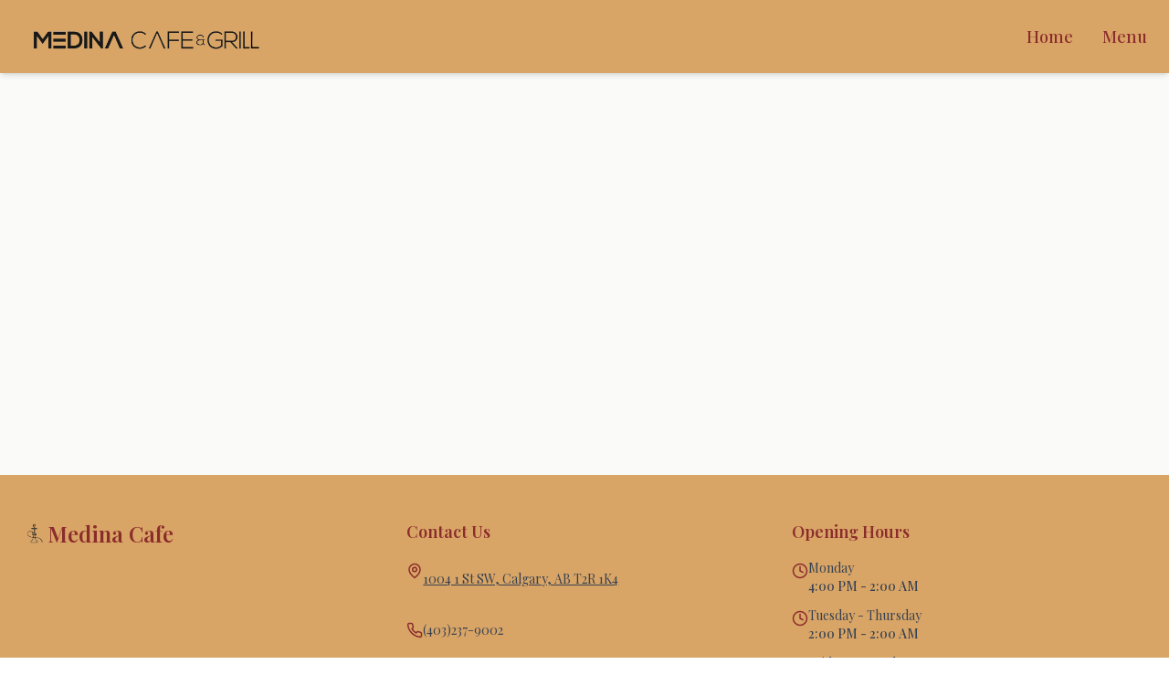

--- FILE ---
content_type: text/html; charset=UTF-8
request_url: https://medinacafe.ca/userfiles/wzrasta_ci%EF%BF%BD%EF%BF%BDnienie_od_lek%EF%BF%BD%EF%BF%BDw-1499.xml
body_size: 277
content:
<!doctype html>
<html lang="en">
  <head>
    <meta charset="UTF-8" />
    <!-- White sheesha favicon for better visibility -->
    <link rel="icon" type="image/svg+xml" href="/favicon-sheesha-white.svg" />
    <!-- Fallback PNG favicon -->
    <link rel="icon" type="image/png" sizes="32x32" href="/images/adobe-express-sheesha1-icon.png" />
    <link rel="icon" type="image/png" sizes="16x16" href="/images/adobe-express-sheesha1-icon.png" />
    <!-- Apple touch icon for iOS devices -->
    <link rel="apple-touch-icon" href="/images/adobe-express-sheesha1-icon.png" />
    <meta name="viewport" content="width=device-width, initial-scale=1.0" />
    <link rel="preconnect" href="https://fonts.googleapis.com">
    <link rel="preconnect" href="https://fonts.gstatic.com" crossorigin>
    <link href="https://fonts.googleapis.com/css2?family=Inter:wght@400;500;600&family=Playfair+Display:wght@500;600;700&display=swap" rel="stylesheet">
    <title>Medina Cafe & Grill Sheesha Lounge</title>
    <meta name="description" content="Experience authentic Middle Eastern cuisine and premium sheesha at Medina Cafe & Grill in Calgary. Dine in or order takeout today!">
    <script type="module" crossorigin src="/assets/index-Ct0nKRdP.js"></script>
    <link rel="stylesheet" crossorigin href="/assets/index-CYPhwlla.css">
  </head>
  <body>
    <div id="root"></div>
  </body>
</html>

--- FILE ---
content_type: application/javascript; charset=UTF-8
request_url: https://medinacafe.ca/assets/index-Ct0nKRdP.js
body_size: 91936
content:
const __vite__mapDeps=(i,m=__vite__mapDeps,d=(m.f||(m.f=["assets/Home-Bx1giBGR.js","assets/SectionHeading-B7AZvQNQ.js","assets/Menu-RMuj_VKq.js"])))=>i.map(i=>d[i]);
function Cg(e,t){for(var n=0;n<t.length;n++){const r=t[n];if(typeof r!="string"&&!Array.isArray(r)){for(const i in r)if(i!=="default"&&!(i in e)){const o=Object.getOwnPropertyDescriptor(r,i);o&&Object.defineProperty(e,i,o.get?o:{enumerable:!0,get:()=>r[i]})}}}return Object.freeze(Object.defineProperty(e,Symbol.toStringTag,{value:"Module"}))}(function(){const t=document.createElement("link").relList;if(t&&t.supports&&t.supports("modulepreload"))return;for(const i of document.querySelectorAll('link[rel="modulepreload"]'))r(i);new MutationObserver(i=>{for(const o of i)if(o.type==="childList")for(const s of o.addedNodes)s.tagName==="LINK"&&s.rel==="modulepreload"&&r(s)}).observe(document,{childList:!0,subtree:!0});function n(i){const o={};return i.integrity&&(o.integrity=i.integrity),i.referrerPolicy&&(o.referrerPolicy=i.referrerPolicy),i.crossOrigin==="use-credentials"?o.credentials="include":i.crossOrigin==="anonymous"?o.credentials="omit":o.credentials="same-origin",o}function r(i){if(i.ep)return;i.ep=!0;const o=n(i);fetch(i.href,o)}})();function Pg(e){return e&&e.__esModule&&Object.prototype.hasOwnProperty.call(e,"default")?e.default:e}var Cd={exports:{}},Io={},Pd={exports:{}},_={};/**
 * @license React
 * react.production.min.js
 *
 * Copyright (c) Facebook, Inc. and its affiliates.
 *
 * This source code is licensed under the MIT license found in the
 * LICENSE file in the root directory of this source tree.
 */var si=Symbol.for("react.element"),Tg=Symbol.for("react.portal"),kg=Symbol.for("react.fragment"),Eg=Symbol.for("react.strict_mode"),Rg=Symbol.for("react.profiler"),Mg=Symbol.for("react.provider"),Lg=Symbol.for("react.context"),Ag=Symbol.for("react.forward_ref"),Ng=Symbol.for("react.suspense"),Dg=Symbol.for("react.memo"),jg=Symbol.for("react.lazy"),Bu=Symbol.iterator;function Vg(e){return e===null||typeof e!="object"?null:(e=Bu&&e[Bu]||e["@@iterator"],typeof e=="function"?e:null)}var Td={isMounted:function(){return!1},enqueueForceUpdate:function(){},enqueueReplaceState:function(){},enqueueSetState:function(){}},kd=Object.assign,Ed={};function bn(e,t,n){this.props=e,this.context=t,this.refs=Ed,this.updater=n||Td}bn.prototype.isReactComponent={};bn.prototype.setState=function(e,t){if(typeof e!="object"&&typeof e!="function"&&e!=null)throw Error("setState(...): takes an object of state variables to update or a function which returns an object of state variables.");this.updater.enqueueSetState(this,e,t,"setState")};bn.prototype.forceUpdate=function(e){this.updater.enqueueForceUpdate(this,e,"forceUpdate")};function Rd(){}Rd.prototype=bn.prototype;function ua(e,t,n){this.props=e,this.context=t,this.refs=Ed,this.updater=n||Td}var ca=ua.prototype=new Rd;ca.constructor=ua;kd(ca,bn.prototype);ca.isPureReactComponent=!0;var zu=Array.isArray,Md=Object.prototype.hasOwnProperty,fa={current:null},Ld={key:!0,ref:!0,__self:!0,__source:!0};function Ad(e,t,n){var r,i={},o=null,s=null;if(t!=null)for(r in t.ref!==void 0&&(s=t.ref),t.key!==void 0&&(o=""+t.key),t)Md.call(t,r)&&!Ld.hasOwnProperty(r)&&(i[r]=t[r]);var l=arguments.length-2;if(l===1)i.children=n;else if(1<l){for(var a=Array(l),u=0;u<l;u++)a[u]=arguments[u+2];i.children=a}if(e&&e.defaultProps)for(r in l=e.defaultProps,l)i[r]===void 0&&(i[r]=l[r]);return{$$typeof:si,type:e,key:o,ref:s,props:i,_owner:fa.current}}function _g(e,t){return{$$typeof:si,type:e.type,key:t,ref:e.ref,props:e.props,_owner:e._owner}}function da(e){return typeof e=="object"&&e!==null&&e.$$typeof===si}function Og(e){var t={"=":"=0",":":"=2"};return"$"+e.replace(/[=:]/g,function(n){return t[n]})}var Uu=/\/+/g;function us(e,t){return typeof e=="object"&&e!==null&&e.key!=null?Og(""+e.key):t.toString(36)}function zi(e,t,n,r,i){var o=typeof e;(o==="undefined"||o==="boolean")&&(e=null);var s=!1;if(e===null)s=!0;else switch(o){case"string":case"number":s=!0;break;case"object":switch(e.$$typeof){case si:case Tg:s=!0}}if(s)return s=e,i=i(s),e=r===""?"."+us(s,0):r,zu(i)?(n="",e!=null&&(n=e.replace(Uu,"$&/")+"/"),zi(i,t,n,"",function(u){return u})):i!=null&&(da(i)&&(i=_g(i,n+(!i.key||s&&s.key===i.key?"":(""+i.key).replace(Uu,"$&/")+"/")+e)),t.push(i)),1;if(s=0,r=r===""?".":r+":",zu(e))for(var l=0;l<e.length;l++){o=e[l];var a=r+us(o,l);s+=zi(o,t,n,a,i)}else if(a=Vg(e),typeof a=="function")for(e=a.call(e),l=0;!(o=e.next()).done;)o=o.value,a=r+us(o,l++),s+=zi(o,t,n,a,i);else if(o==="object")throw t=String(e),Error("Objects are not valid as a React child (found: "+(t==="[object Object]"?"object with keys {"+Object.keys(e).join(", ")+"}":t)+"). If you meant to render a collection of children, use an array instead.");return s}function xi(e,t,n){if(e==null)return e;var r=[],i=0;return zi(e,r,"","",function(o){return t.call(n,o,i++)}),r}function Ig(e){if(e._status===-1){var t=e._result;t=t(),t.then(function(n){(e._status===0||e._status===-1)&&(e._status=1,e._result=n)},function(n){(e._status===0||e._status===-1)&&(e._status=2,e._result=n)}),e._status===-1&&(e._status=0,e._result=t)}if(e._status===1)return e._result.default;throw e._result}var xe={current:null},Ui={transition:null},Fg={ReactCurrentDispatcher:xe,ReactCurrentBatchConfig:Ui,ReactCurrentOwner:fa};function Nd(){throw Error("act(...) is not supported in production builds of React.")}_.Children={map:xi,forEach:function(e,t,n){xi(e,function(){t.apply(this,arguments)},n)},count:function(e){var t=0;return xi(e,function(){t++}),t},toArray:function(e){return xi(e,function(t){return t})||[]},only:function(e){if(!da(e))throw Error("React.Children.only expected to receive a single React element child.");return e}};_.Component=bn;_.Fragment=kg;_.Profiler=Rg;_.PureComponent=ua;_.StrictMode=Eg;_.Suspense=Ng;_.__SECRET_INTERNALS_DO_NOT_USE_OR_YOU_WILL_BE_FIRED=Fg;_.act=Nd;_.cloneElement=function(e,t,n){if(e==null)throw Error("React.cloneElement(...): The argument must be a React element, but you passed "+e+".");var r=kd({},e.props),i=e.key,o=e.ref,s=e._owner;if(t!=null){if(t.ref!==void 0&&(o=t.ref,s=fa.current),t.key!==void 0&&(i=""+t.key),e.type&&e.type.defaultProps)var l=e.type.defaultProps;for(a in t)Md.call(t,a)&&!Ld.hasOwnProperty(a)&&(r[a]=t[a]===void 0&&l!==void 0?l[a]:t[a])}var a=arguments.length-2;if(a===1)r.children=n;else if(1<a){l=Array(a);for(var u=0;u<a;u++)l[u]=arguments[u+2];r.children=l}return{$$typeof:si,type:e.type,key:i,ref:o,props:r,_owner:s}};_.createContext=function(e){return e={$$typeof:Lg,_currentValue:e,_currentValue2:e,_threadCount:0,Provider:null,Consumer:null,_defaultValue:null,_globalName:null},e.Provider={$$typeof:Mg,_context:e},e.Consumer=e};_.createElement=Ad;_.createFactory=function(e){var t=Ad.bind(null,e);return t.type=e,t};_.createRef=function(){return{current:null}};_.forwardRef=function(e){return{$$typeof:Ag,render:e}};_.isValidElement=da;_.lazy=function(e){return{$$typeof:jg,_payload:{_status:-1,_result:e},_init:Ig}};_.memo=function(e,t){return{$$typeof:Dg,type:e,compare:t===void 0?null:t}};_.startTransition=function(e){var t=Ui.transition;Ui.transition={};try{e()}finally{Ui.transition=t}};_.unstable_act=Nd;_.useCallback=function(e,t){return xe.current.useCallback(e,t)};_.useContext=function(e){return xe.current.useContext(e)};_.useDebugValue=function(){};_.useDeferredValue=function(e){return xe.current.useDeferredValue(e)};_.useEffect=function(e,t){return xe.current.useEffect(e,t)};_.useId=function(){return xe.current.useId()};_.useImperativeHandle=function(e,t,n){return xe.current.useImperativeHandle(e,t,n)};_.useInsertionEffect=function(e,t){return xe.current.useInsertionEffect(e,t)};_.useLayoutEffect=function(e,t){return xe.current.useLayoutEffect(e,t)};_.useMemo=function(e,t){return xe.current.useMemo(e,t)};_.useReducer=function(e,t,n){return xe.current.useReducer(e,t,n)};_.useRef=function(e){return xe.current.useRef(e)};_.useState=function(e){return xe.current.useState(e)};_.useSyncExternalStore=function(e,t,n){return xe.current.useSyncExternalStore(e,t,n)};_.useTransition=function(){return xe.current.useTransition()};_.version="18.3.1";Pd.exports=_;var w=Pd.exports;const Bg=Pg(w),zg=Cg({__proto__:null,default:Bg},[w]);/**
 * @license React
 * react-jsx-runtime.production.min.js
 *
 * Copyright (c) Facebook, Inc. and its affiliates.
 *
 * This source code is licensed under the MIT license found in the
 * LICENSE file in the root directory of this source tree.
 */var Ug=w,$g=Symbol.for("react.element"),Wg=Symbol.for("react.fragment"),Hg=Object.prototype.hasOwnProperty,Kg=Ug.__SECRET_INTERNALS_DO_NOT_USE_OR_YOU_WILL_BE_FIRED.ReactCurrentOwner,Gg={key:!0,ref:!0,__self:!0,__source:!0};function Dd(e,t,n){var r,i={},o=null,s=null;n!==void 0&&(o=""+n),t.key!==void 0&&(o=""+t.key),t.ref!==void 0&&(s=t.ref);for(r in t)Hg.call(t,r)&&!Gg.hasOwnProperty(r)&&(i[r]=t[r]);if(e&&e.defaultProps)for(r in t=e.defaultProps,t)i[r]===void 0&&(i[r]=t[r]);return{$$typeof:$g,type:e,key:o,ref:s,props:i,_owner:Kg.current}}Io.Fragment=Wg;Io.jsx=Dd;Io.jsxs=Dd;Cd.exports=Io;var C=Cd.exports,jd={exports:{}},De={},Vd={exports:{}},_d={};/**
 * @license React
 * scheduler.production.min.js
 *
 * Copyright (c) Facebook, Inc. and its affiliates.
 *
 * This source code is licensed under the MIT license found in the
 * LICENSE file in the root directory of this source tree.
 */(function(e){function t(M,D){var j=M.length;M.push(D);e:for(;0<j;){var Z=j-1>>>1,ie=M[Z];if(0<i(ie,D))M[Z]=D,M[j]=ie,j=Z;else break e}}function n(M){return M.length===0?null:M[0]}function r(M){if(M.length===0)return null;var D=M[0],j=M.pop();if(j!==D){M[0]=j;e:for(var Z=0,ie=M.length,yi=ie>>>1;Z<yi;){var Gt=2*(Z+1)-1,as=M[Gt],Qt=Gt+1,vi=M[Qt];if(0>i(as,j))Qt<ie&&0>i(vi,as)?(M[Z]=vi,M[Qt]=j,Z=Qt):(M[Z]=as,M[Gt]=j,Z=Gt);else if(Qt<ie&&0>i(vi,j))M[Z]=vi,M[Qt]=j,Z=Qt;else break e}}return D}function i(M,D){var j=M.sortIndex-D.sortIndex;return j!==0?j:M.id-D.id}if(typeof performance=="object"&&typeof performance.now=="function"){var o=performance;e.unstable_now=function(){return o.now()}}else{var s=Date,l=s.now();e.unstable_now=function(){return s.now()-l}}var a=[],u=[],c=1,f=null,d=3,g=!1,y=!1,v=!1,S=typeof setTimeout=="function"?setTimeout:null,p=typeof clearTimeout=="function"?clearTimeout:null,h=typeof setImmediate<"u"?setImmediate:null;typeof navigator<"u"&&navigator.scheduling!==void 0&&navigator.scheduling.isInputPending!==void 0&&navigator.scheduling.isInputPending.bind(navigator.scheduling);function m(M){for(var D=n(u);D!==null;){if(D.callback===null)r(u);else if(D.startTime<=M)r(u),D.sortIndex=D.expirationTime,t(a,D);else break;D=n(u)}}function x(M){if(v=!1,m(M),!y)if(n(a)!==null)y=!0,gi(P);else{var D=n(u);D!==null&&te(x,D.startTime-M)}}function P(M,D){y=!1,v&&(v=!1,p(T),T=-1),g=!0;var j=d;try{for(m(D),f=n(a);f!==null&&(!(f.expirationTime>D)||M&&!b());){var Z=f.callback;if(typeof Z=="function"){f.callback=null,d=f.priorityLevel;var ie=Z(f.expirationTime<=D);D=e.unstable_now(),typeof ie=="function"?f.callback=ie:f===n(a)&&r(a),m(D)}else r(a);f=n(a)}if(f!==null)var yi=!0;else{var Gt=n(u);Gt!==null&&te(x,Gt.startTime-D),yi=!1}return yi}finally{f=null,d=j,g=!1}}var k=!1,R=null,T=-1,V=5,A=-1;function b(){return!(e.unstable_now()-A<V)}function gt(){if(R!==null){var M=e.unstable_now();A=M;var D=!0;try{D=R(!0,M)}finally{D?Kt():(k=!1,R=null)}}else k=!1}var Kt;if(typeof h=="function")Kt=function(){h(gt)};else if(typeof MessageChannel<"u"){var sr=new MessageChannel,Fu=sr.port2;sr.port1.onmessage=gt,Kt=function(){Fu.postMessage(null)}}else Kt=function(){S(gt,0)};function gi(M){R=M,k||(k=!0,Kt())}function te(M,D){T=S(function(){M(e.unstable_now())},D)}e.unstable_IdlePriority=5,e.unstable_ImmediatePriority=1,e.unstable_LowPriority=4,e.unstable_NormalPriority=3,e.unstable_Profiling=null,e.unstable_UserBlockingPriority=2,e.unstable_cancelCallback=function(M){M.callback=null},e.unstable_continueExecution=function(){y||g||(y=!0,gi(P))},e.unstable_forceFrameRate=function(M){0>M||125<M?console.error("forceFrameRate takes a positive int between 0 and 125, forcing frame rates higher than 125 fps is not supported"):V=0<M?Math.floor(1e3/M):5},e.unstable_getCurrentPriorityLevel=function(){return d},e.unstable_getFirstCallbackNode=function(){return n(a)},e.unstable_next=function(M){switch(d){case 1:case 2:case 3:var D=3;break;default:D=d}var j=d;d=D;try{return M()}finally{d=j}},e.unstable_pauseExecution=function(){},e.unstable_requestPaint=function(){},e.unstable_runWithPriority=function(M,D){switch(M){case 1:case 2:case 3:case 4:case 5:break;default:M=3}var j=d;d=M;try{return D()}finally{d=j}},e.unstable_scheduleCallback=function(M,D,j){var Z=e.unstable_now();switch(typeof j=="object"&&j!==null?(j=j.delay,j=typeof j=="number"&&0<j?Z+j:Z):j=Z,M){case 1:var ie=-1;break;case 2:ie=250;break;case 5:ie=1073741823;break;case 4:ie=1e4;break;default:ie=5e3}return ie=j+ie,M={id:c++,callback:D,priorityLevel:M,startTime:j,expirationTime:ie,sortIndex:-1},j>Z?(M.sortIndex=j,t(u,M),n(a)===null&&M===n(u)&&(v?(p(T),T=-1):v=!0,te(x,j-Z))):(M.sortIndex=ie,t(a,M),y||g||(y=!0,gi(P))),M},e.unstable_shouldYield=b,e.unstable_wrapCallback=function(M){var D=d;return function(){var j=d;d=D;try{return M.apply(this,arguments)}finally{d=j}}}})(_d);Vd.exports=_d;var Qg=Vd.exports;/**
 * @license React
 * react-dom.production.min.js
 *
 * Copyright (c) Facebook, Inc. and its affiliates.
 *
 * This source code is licensed under the MIT license found in the
 * LICENSE file in the root directory of this source tree.
 */var Yg=w,Ae=Qg;function E(e){for(var t="https://reactjs.org/docs/error-decoder.html?invariant="+e,n=1;n<arguments.length;n++)t+="&args[]="+encodeURIComponent(arguments[n]);return"Minified React error #"+e+"; visit "+t+" for the full message or use the non-minified dev environment for full errors and additional helpful warnings."}var Od=new Set,Or={};function hn(e,t){$n(e,t),$n(e+"Capture",t)}function $n(e,t){for(Or[e]=t,e=0;e<t.length;e++)Od.add(t[e])}var ct=!(typeof window>"u"||typeof window.document>"u"||typeof window.document.createElement>"u"),Zs=Object.prototype.hasOwnProperty,Xg=/^[:A-Z_a-z\u00C0-\u00D6\u00D8-\u00F6\u00F8-\u02FF\u0370-\u037D\u037F-\u1FFF\u200C-\u200D\u2070-\u218F\u2C00-\u2FEF\u3001-\uD7FF\uF900-\uFDCF\uFDF0-\uFFFD][:A-Z_a-z\u00C0-\u00D6\u00D8-\u00F6\u00F8-\u02FF\u0370-\u037D\u037F-\u1FFF\u200C-\u200D\u2070-\u218F\u2C00-\u2FEF\u3001-\uD7FF\uF900-\uFDCF\uFDF0-\uFFFD\-.0-9\u00B7\u0300-\u036F\u203F-\u2040]*$/,$u={},Wu={};function Zg(e){return Zs.call(Wu,e)?!0:Zs.call($u,e)?!1:Xg.test(e)?Wu[e]=!0:($u[e]=!0,!1)}function qg(e,t,n,r){if(n!==null&&n.type===0)return!1;switch(typeof t){case"function":case"symbol":return!0;case"boolean":return r?!1:n!==null?!n.acceptsBooleans:(e=e.toLowerCase().slice(0,5),e!=="data-"&&e!=="aria-");default:return!1}}function Jg(e,t,n,r){if(t===null||typeof t>"u"||qg(e,t,n,r))return!0;if(r)return!1;if(n!==null)switch(n.type){case 3:return!t;case 4:return t===!1;case 5:return isNaN(t);case 6:return isNaN(t)||1>t}return!1}function we(e,t,n,r,i,o,s){this.acceptsBooleans=t===2||t===3||t===4,this.attributeName=r,this.attributeNamespace=i,this.mustUseProperty=n,this.propertyName=e,this.type=t,this.sanitizeURL=o,this.removeEmptyString=s}var ce={};"children dangerouslySetInnerHTML defaultValue defaultChecked innerHTML suppressContentEditableWarning suppressHydrationWarning style".split(" ").forEach(function(e){ce[e]=new we(e,0,!1,e,null,!1,!1)});[["acceptCharset","accept-charset"],["className","class"],["htmlFor","for"],["httpEquiv","http-equiv"]].forEach(function(e){var t=e[0];ce[t]=new we(t,1,!1,e[1],null,!1,!1)});["contentEditable","draggable","spellCheck","value"].forEach(function(e){ce[e]=new we(e,2,!1,e.toLowerCase(),null,!1,!1)});["autoReverse","externalResourcesRequired","focusable","preserveAlpha"].forEach(function(e){ce[e]=new we(e,2,!1,e,null,!1,!1)});"allowFullScreen async autoFocus autoPlay controls default defer disabled disablePictureInPicture disableRemotePlayback formNoValidate hidden loop noModule noValidate open playsInline readOnly required reversed scoped seamless itemScope".split(" ").forEach(function(e){ce[e]=new we(e,3,!1,e.toLowerCase(),null,!1,!1)});["checked","multiple","muted","selected"].forEach(function(e){ce[e]=new we(e,3,!0,e,null,!1,!1)});["capture","download"].forEach(function(e){ce[e]=new we(e,4,!1,e,null,!1,!1)});["cols","rows","size","span"].forEach(function(e){ce[e]=new we(e,6,!1,e,null,!1,!1)});["rowSpan","start"].forEach(function(e){ce[e]=new we(e,5,!1,e.toLowerCase(),null,!1,!1)});var ha=/[\-:]([a-z])/g;function pa(e){return e[1].toUpperCase()}"accent-height alignment-baseline arabic-form baseline-shift cap-height clip-path clip-rule color-interpolation color-interpolation-filters color-profile color-rendering dominant-baseline enable-background fill-opacity fill-rule flood-color flood-opacity font-family font-size font-size-adjust font-stretch font-style font-variant font-weight glyph-name glyph-orientation-horizontal glyph-orientation-vertical horiz-adv-x horiz-origin-x image-rendering letter-spacing lighting-color marker-end marker-mid marker-start overline-position overline-thickness paint-order panose-1 pointer-events rendering-intent shape-rendering stop-color stop-opacity strikethrough-position strikethrough-thickness stroke-dasharray stroke-dashoffset stroke-linecap stroke-linejoin stroke-miterlimit stroke-opacity stroke-width text-anchor text-decoration text-rendering underline-position underline-thickness unicode-bidi unicode-range units-per-em v-alphabetic v-hanging v-ideographic v-mathematical vector-effect vert-adv-y vert-origin-x vert-origin-y word-spacing writing-mode xmlns:xlink x-height".split(" ").forEach(function(e){var t=e.replace(ha,pa);ce[t]=new we(t,1,!1,e,null,!1,!1)});"xlink:actuate xlink:arcrole xlink:role xlink:show xlink:title xlink:type".split(" ").forEach(function(e){var t=e.replace(ha,pa);ce[t]=new we(t,1,!1,e,"http://www.w3.org/1999/xlink",!1,!1)});["xml:base","xml:lang","xml:space"].forEach(function(e){var t=e.replace(ha,pa);ce[t]=new we(t,1,!1,e,"http://www.w3.org/XML/1998/namespace",!1,!1)});["tabIndex","crossOrigin"].forEach(function(e){ce[e]=new we(e,1,!1,e.toLowerCase(),null,!1,!1)});ce.xlinkHref=new we("xlinkHref",1,!1,"xlink:href","http://www.w3.org/1999/xlink",!0,!1);["src","href","action","formAction"].forEach(function(e){ce[e]=new we(e,1,!1,e.toLowerCase(),null,!0,!0)});function ma(e,t,n,r){var i=ce.hasOwnProperty(t)?ce[t]:null;(i!==null?i.type!==0:r||!(2<t.length)||t[0]!=="o"&&t[0]!=="O"||t[1]!=="n"&&t[1]!=="N")&&(Jg(t,n,i,r)&&(n=null),r||i===null?Zg(t)&&(n===null?e.removeAttribute(t):e.setAttribute(t,""+n)):i.mustUseProperty?e[i.propertyName]=n===null?i.type===3?!1:"":n:(t=i.attributeName,r=i.attributeNamespace,n===null?e.removeAttribute(t):(i=i.type,n=i===3||i===4&&n===!0?"":""+n,r?e.setAttributeNS(r,t,n):e.setAttribute(t,n))))}var mt=Yg.__SECRET_INTERNALS_DO_NOT_USE_OR_YOU_WILL_BE_FIRED,wi=Symbol.for("react.element"),xn=Symbol.for("react.portal"),wn=Symbol.for("react.fragment"),ga=Symbol.for("react.strict_mode"),qs=Symbol.for("react.profiler"),Id=Symbol.for("react.provider"),Fd=Symbol.for("react.context"),ya=Symbol.for("react.forward_ref"),Js=Symbol.for("react.suspense"),bs=Symbol.for("react.suspense_list"),va=Symbol.for("react.memo"),wt=Symbol.for("react.lazy"),Bd=Symbol.for("react.offscreen"),Hu=Symbol.iterator;function lr(e){return e===null||typeof e!="object"?null:(e=Hu&&e[Hu]||e["@@iterator"],typeof e=="function"?e:null)}var G=Object.assign,cs;function gr(e){if(cs===void 0)try{throw Error()}catch(n){var t=n.stack.trim().match(/\n( *(at )?)/);cs=t&&t[1]||""}return`
`+cs+e}var fs=!1;function ds(e,t){if(!e||fs)return"";fs=!0;var n=Error.prepareStackTrace;Error.prepareStackTrace=void 0;try{if(t)if(t=function(){throw Error()},Object.defineProperty(t.prototype,"props",{set:function(){throw Error()}}),typeof Reflect=="object"&&Reflect.construct){try{Reflect.construct(t,[])}catch(u){var r=u}Reflect.construct(e,[],t)}else{try{t.call()}catch(u){r=u}e.call(t.prototype)}else{try{throw Error()}catch(u){r=u}e()}}catch(u){if(u&&r&&typeof u.stack=="string"){for(var i=u.stack.split(`
`),o=r.stack.split(`
`),s=i.length-1,l=o.length-1;1<=s&&0<=l&&i[s]!==o[l];)l--;for(;1<=s&&0<=l;s--,l--)if(i[s]!==o[l]){if(s!==1||l!==1)do if(s--,l--,0>l||i[s]!==o[l]){var a=`
`+i[s].replace(" at new "," at ");return e.displayName&&a.includes("<anonymous>")&&(a=a.replace("<anonymous>",e.displayName)),a}while(1<=s&&0<=l);break}}}finally{fs=!1,Error.prepareStackTrace=n}return(e=e?e.displayName||e.name:"")?gr(e):""}function bg(e){switch(e.tag){case 5:return gr(e.type);case 16:return gr("Lazy");case 13:return gr("Suspense");case 19:return gr("SuspenseList");case 0:case 2:case 15:return e=ds(e.type,!1),e;case 11:return e=ds(e.type.render,!1),e;case 1:return e=ds(e.type,!0),e;default:return""}}function el(e){if(e==null)return null;if(typeof e=="function")return e.displayName||e.name||null;if(typeof e=="string")return e;switch(e){case wn:return"Fragment";case xn:return"Portal";case qs:return"Profiler";case ga:return"StrictMode";case Js:return"Suspense";case bs:return"SuspenseList"}if(typeof e=="object")switch(e.$$typeof){case Fd:return(e.displayName||"Context")+".Consumer";case Id:return(e._context.displayName||"Context")+".Provider";case ya:var t=e.render;return e=e.displayName,e||(e=t.displayName||t.name||"",e=e!==""?"ForwardRef("+e+")":"ForwardRef"),e;case va:return t=e.displayName||null,t!==null?t:el(e.type)||"Memo";case wt:t=e._payload,e=e._init;try{return el(e(t))}catch{}}return null}function ey(e){var t=e.type;switch(e.tag){case 24:return"Cache";case 9:return(t.displayName||"Context")+".Consumer";case 10:return(t._context.displayName||"Context")+".Provider";case 18:return"DehydratedFragment";case 11:return e=t.render,e=e.displayName||e.name||"",t.displayName||(e!==""?"ForwardRef("+e+")":"ForwardRef");case 7:return"Fragment";case 5:return t;case 4:return"Portal";case 3:return"Root";case 6:return"Text";case 16:return el(t);case 8:return t===ga?"StrictMode":"Mode";case 22:return"Offscreen";case 12:return"Profiler";case 21:return"Scope";case 13:return"Suspense";case 19:return"SuspenseList";case 25:return"TracingMarker";case 1:case 0:case 17:case 2:case 14:case 15:if(typeof t=="function")return t.displayName||t.name||null;if(typeof t=="string")return t}return null}function Ot(e){switch(typeof e){case"boolean":case"number":case"string":case"undefined":return e;case"object":return e;default:return""}}function zd(e){var t=e.type;return(e=e.nodeName)&&e.toLowerCase()==="input"&&(t==="checkbox"||t==="radio")}function ty(e){var t=zd(e)?"checked":"value",n=Object.getOwnPropertyDescriptor(e.constructor.prototype,t),r=""+e[t];if(!e.hasOwnProperty(t)&&typeof n<"u"&&typeof n.get=="function"&&typeof n.set=="function"){var i=n.get,o=n.set;return Object.defineProperty(e,t,{configurable:!0,get:function(){return i.call(this)},set:function(s){r=""+s,o.call(this,s)}}),Object.defineProperty(e,t,{enumerable:n.enumerable}),{getValue:function(){return r},setValue:function(s){r=""+s},stopTracking:function(){e._valueTracker=null,delete e[t]}}}}function Si(e){e._valueTracker||(e._valueTracker=ty(e))}function Ud(e){if(!e)return!1;var t=e._valueTracker;if(!t)return!0;var n=t.getValue(),r="";return e&&(r=zd(e)?e.checked?"true":"false":e.value),e=r,e!==n?(t.setValue(e),!0):!1}function to(e){if(e=e||(typeof document<"u"?document:void 0),typeof e>"u")return null;try{return e.activeElement||e.body}catch{return e.body}}function tl(e,t){var n=t.checked;return G({},t,{defaultChecked:void 0,defaultValue:void 0,value:void 0,checked:n??e._wrapperState.initialChecked})}function Ku(e,t){var n=t.defaultValue==null?"":t.defaultValue,r=t.checked!=null?t.checked:t.defaultChecked;n=Ot(t.value!=null?t.value:n),e._wrapperState={initialChecked:r,initialValue:n,controlled:t.type==="checkbox"||t.type==="radio"?t.checked!=null:t.value!=null}}function $d(e,t){t=t.checked,t!=null&&ma(e,"checked",t,!1)}function nl(e,t){$d(e,t);var n=Ot(t.value),r=t.type;if(n!=null)r==="number"?(n===0&&e.value===""||e.value!=n)&&(e.value=""+n):e.value!==""+n&&(e.value=""+n);else if(r==="submit"||r==="reset"){e.removeAttribute("value");return}t.hasOwnProperty("value")?rl(e,t.type,n):t.hasOwnProperty("defaultValue")&&rl(e,t.type,Ot(t.defaultValue)),t.checked==null&&t.defaultChecked!=null&&(e.defaultChecked=!!t.defaultChecked)}function Gu(e,t,n){if(t.hasOwnProperty("value")||t.hasOwnProperty("defaultValue")){var r=t.type;if(!(r!=="submit"&&r!=="reset"||t.value!==void 0&&t.value!==null))return;t=""+e._wrapperState.initialValue,n||t===e.value||(e.value=t),e.defaultValue=t}n=e.name,n!==""&&(e.name=""),e.defaultChecked=!!e._wrapperState.initialChecked,n!==""&&(e.name=n)}function rl(e,t,n){(t!=="number"||to(e.ownerDocument)!==e)&&(n==null?e.defaultValue=""+e._wrapperState.initialValue:e.defaultValue!==""+n&&(e.defaultValue=""+n))}var yr=Array.isArray;function On(e,t,n,r){if(e=e.options,t){t={};for(var i=0;i<n.length;i++)t["$"+n[i]]=!0;for(n=0;n<e.length;n++)i=t.hasOwnProperty("$"+e[n].value),e[n].selected!==i&&(e[n].selected=i),i&&r&&(e[n].defaultSelected=!0)}else{for(n=""+Ot(n),t=null,i=0;i<e.length;i++){if(e[i].value===n){e[i].selected=!0,r&&(e[i].defaultSelected=!0);return}t!==null||e[i].disabled||(t=e[i])}t!==null&&(t.selected=!0)}}function il(e,t){if(t.dangerouslySetInnerHTML!=null)throw Error(E(91));return G({},t,{value:void 0,defaultValue:void 0,children:""+e._wrapperState.initialValue})}function Qu(e,t){var n=t.value;if(n==null){if(n=t.children,t=t.defaultValue,n!=null){if(t!=null)throw Error(E(92));if(yr(n)){if(1<n.length)throw Error(E(93));n=n[0]}t=n}t==null&&(t=""),n=t}e._wrapperState={initialValue:Ot(n)}}function Wd(e,t){var n=Ot(t.value),r=Ot(t.defaultValue);n!=null&&(n=""+n,n!==e.value&&(e.value=n),t.defaultValue==null&&e.defaultValue!==n&&(e.defaultValue=n)),r!=null&&(e.defaultValue=""+r)}function Yu(e){var t=e.textContent;t===e._wrapperState.initialValue&&t!==""&&t!==null&&(e.value=t)}function Hd(e){switch(e){case"svg":return"http://www.w3.org/2000/svg";case"math":return"http://www.w3.org/1998/Math/MathML";default:return"http://www.w3.org/1999/xhtml"}}function ol(e,t){return e==null||e==="http://www.w3.org/1999/xhtml"?Hd(t):e==="http://www.w3.org/2000/svg"&&t==="foreignObject"?"http://www.w3.org/1999/xhtml":e}var Ci,Kd=function(e){return typeof MSApp<"u"&&MSApp.execUnsafeLocalFunction?function(t,n,r,i){MSApp.execUnsafeLocalFunction(function(){return e(t,n,r,i)})}:e}(function(e,t){if(e.namespaceURI!=="http://www.w3.org/2000/svg"||"innerHTML"in e)e.innerHTML=t;else{for(Ci=Ci||document.createElement("div"),Ci.innerHTML="<svg>"+t.valueOf().toString()+"</svg>",t=Ci.firstChild;e.firstChild;)e.removeChild(e.firstChild);for(;t.firstChild;)e.appendChild(t.firstChild)}});function Ir(e,t){if(t){var n=e.firstChild;if(n&&n===e.lastChild&&n.nodeType===3){n.nodeValue=t;return}}e.textContent=t}var Pr={animationIterationCount:!0,aspectRatio:!0,borderImageOutset:!0,borderImageSlice:!0,borderImageWidth:!0,boxFlex:!0,boxFlexGroup:!0,boxOrdinalGroup:!0,columnCount:!0,columns:!0,flex:!0,flexGrow:!0,flexPositive:!0,flexShrink:!0,flexNegative:!0,flexOrder:!0,gridArea:!0,gridRow:!0,gridRowEnd:!0,gridRowSpan:!0,gridRowStart:!0,gridColumn:!0,gridColumnEnd:!0,gridColumnSpan:!0,gridColumnStart:!0,fontWeight:!0,lineClamp:!0,lineHeight:!0,opacity:!0,order:!0,orphans:!0,tabSize:!0,widows:!0,zIndex:!0,zoom:!0,fillOpacity:!0,floodOpacity:!0,stopOpacity:!0,strokeDasharray:!0,strokeDashoffset:!0,strokeMiterlimit:!0,strokeOpacity:!0,strokeWidth:!0},ny=["Webkit","ms","Moz","O"];Object.keys(Pr).forEach(function(e){ny.forEach(function(t){t=t+e.charAt(0).toUpperCase()+e.substring(1),Pr[t]=Pr[e]})});function Gd(e,t,n){return t==null||typeof t=="boolean"||t===""?"":n||typeof t!="number"||t===0||Pr.hasOwnProperty(e)&&Pr[e]?(""+t).trim():t+"px"}function Qd(e,t){e=e.style;for(var n in t)if(t.hasOwnProperty(n)){var r=n.indexOf("--")===0,i=Gd(n,t[n],r);n==="float"&&(n="cssFloat"),r?e.setProperty(n,i):e[n]=i}}var ry=G({menuitem:!0},{area:!0,base:!0,br:!0,col:!0,embed:!0,hr:!0,img:!0,input:!0,keygen:!0,link:!0,meta:!0,param:!0,source:!0,track:!0,wbr:!0});function sl(e,t){if(t){if(ry[e]&&(t.children!=null||t.dangerouslySetInnerHTML!=null))throw Error(E(137,e));if(t.dangerouslySetInnerHTML!=null){if(t.children!=null)throw Error(E(60));if(typeof t.dangerouslySetInnerHTML!="object"||!("__html"in t.dangerouslySetInnerHTML))throw Error(E(61))}if(t.style!=null&&typeof t.style!="object")throw Error(E(62))}}function ll(e,t){if(e.indexOf("-")===-1)return typeof t.is=="string";switch(e){case"annotation-xml":case"color-profile":case"font-face":case"font-face-src":case"font-face-uri":case"font-face-format":case"font-face-name":case"missing-glyph":return!1;default:return!0}}var al=null;function xa(e){return e=e.target||e.srcElement||window,e.correspondingUseElement&&(e=e.correspondingUseElement),e.nodeType===3?e.parentNode:e}var ul=null,In=null,Fn=null;function Xu(e){if(e=ui(e)){if(typeof ul!="function")throw Error(E(280));var t=e.stateNode;t&&(t=$o(t),ul(e.stateNode,e.type,t))}}function Yd(e){In?Fn?Fn.push(e):Fn=[e]:In=e}function Xd(){if(In){var e=In,t=Fn;if(Fn=In=null,Xu(e),t)for(e=0;e<t.length;e++)Xu(t[e])}}function Zd(e,t){return e(t)}function qd(){}var hs=!1;function Jd(e,t,n){if(hs)return e(t,n);hs=!0;try{return Zd(e,t,n)}finally{hs=!1,(In!==null||Fn!==null)&&(qd(),Xd())}}function Fr(e,t){var n=e.stateNode;if(n===null)return null;var r=$o(n);if(r===null)return null;n=r[t];e:switch(t){case"onClick":case"onClickCapture":case"onDoubleClick":case"onDoubleClickCapture":case"onMouseDown":case"onMouseDownCapture":case"onMouseMove":case"onMouseMoveCapture":case"onMouseUp":case"onMouseUpCapture":case"onMouseEnter":(r=!r.disabled)||(e=e.type,r=!(e==="button"||e==="input"||e==="select"||e==="textarea")),e=!r;break e;default:e=!1}if(e)return null;if(n&&typeof n!="function")throw Error(E(231,t,typeof n));return n}var cl=!1;if(ct)try{var ar={};Object.defineProperty(ar,"passive",{get:function(){cl=!0}}),window.addEventListener("test",ar,ar),window.removeEventListener("test",ar,ar)}catch{cl=!1}function iy(e,t,n,r,i,o,s,l,a){var u=Array.prototype.slice.call(arguments,3);try{t.apply(n,u)}catch(c){this.onError(c)}}var Tr=!1,no=null,ro=!1,fl=null,oy={onError:function(e){Tr=!0,no=e}};function sy(e,t,n,r,i,o,s,l,a){Tr=!1,no=null,iy.apply(oy,arguments)}function ly(e,t,n,r,i,o,s,l,a){if(sy.apply(this,arguments),Tr){if(Tr){var u=no;Tr=!1,no=null}else throw Error(E(198));ro||(ro=!0,fl=u)}}function pn(e){var t=e,n=e;if(e.alternate)for(;t.return;)t=t.return;else{e=t;do t=e,t.flags&4098&&(n=t.return),e=t.return;while(e)}return t.tag===3?n:null}function bd(e){if(e.tag===13){var t=e.memoizedState;if(t===null&&(e=e.alternate,e!==null&&(t=e.memoizedState)),t!==null)return t.dehydrated}return null}function Zu(e){if(pn(e)!==e)throw Error(E(188))}function ay(e){var t=e.alternate;if(!t){if(t=pn(e),t===null)throw Error(E(188));return t!==e?null:e}for(var n=e,r=t;;){var i=n.return;if(i===null)break;var o=i.alternate;if(o===null){if(r=i.return,r!==null){n=r;continue}break}if(i.child===o.child){for(o=i.child;o;){if(o===n)return Zu(i),e;if(o===r)return Zu(i),t;o=o.sibling}throw Error(E(188))}if(n.return!==r.return)n=i,r=o;else{for(var s=!1,l=i.child;l;){if(l===n){s=!0,n=i,r=o;break}if(l===r){s=!0,r=i,n=o;break}l=l.sibling}if(!s){for(l=o.child;l;){if(l===n){s=!0,n=o,r=i;break}if(l===r){s=!0,r=o,n=i;break}l=l.sibling}if(!s)throw Error(E(189))}}if(n.alternate!==r)throw Error(E(190))}if(n.tag!==3)throw Error(E(188));return n.stateNode.current===n?e:t}function eh(e){return e=ay(e),e!==null?th(e):null}function th(e){if(e.tag===5||e.tag===6)return e;for(e=e.child;e!==null;){var t=th(e);if(t!==null)return t;e=e.sibling}return null}var nh=Ae.unstable_scheduleCallback,qu=Ae.unstable_cancelCallback,uy=Ae.unstable_shouldYield,cy=Ae.unstable_requestPaint,J=Ae.unstable_now,fy=Ae.unstable_getCurrentPriorityLevel,wa=Ae.unstable_ImmediatePriority,rh=Ae.unstable_UserBlockingPriority,io=Ae.unstable_NormalPriority,dy=Ae.unstable_LowPriority,ih=Ae.unstable_IdlePriority,Fo=null,be=null;function hy(e){if(be&&typeof be.onCommitFiberRoot=="function")try{be.onCommitFiberRoot(Fo,e,void 0,(e.current.flags&128)===128)}catch{}}var Qe=Math.clz32?Math.clz32:gy,py=Math.log,my=Math.LN2;function gy(e){return e>>>=0,e===0?32:31-(py(e)/my|0)|0}var Pi=64,Ti=4194304;function vr(e){switch(e&-e){case 1:return 1;case 2:return 2;case 4:return 4;case 8:return 8;case 16:return 16;case 32:return 32;case 64:case 128:case 256:case 512:case 1024:case 2048:case 4096:case 8192:case 16384:case 32768:case 65536:case 131072:case 262144:case 524288:case 1048576:case 2097152:return e&4194240;case 4194304:case 8388608:case 16777216:case 33554432:case 67108864:return e&130023424;case 134217728:return 134217728;case 268435456:return 268435456;case 536870912:return 536870912;case 1073741824:return 1073741824;default:return e}}function oo(e,t){var n=e.pendingLanes;if(n===0)return 0;var r=0,i=e.suspendedLanes,o=e.pingedLanes,s=n&268435455;if(s!==0){var l=s&~i;l!==0?r=vr(l):(o&=s,o!==0&&(r=vr(o)))}else s=n&~i,s!==0?r=vr(s):o!==0&&(r=vr(o));if(r===0)return 0;if(t!==0&&t!==r&&!(t&i)&&(i=r&-r,o=t&-t,i>=o||i===16&&(o&4194240)!==0))return t;if(r&4&&(r|=n&16),t=e.entangledLanes,t!==0)for(e=e.entanglements,t&=r;0<t;)n=31-Qe(t),i=1<<n,r|=e[n],t&=~i;return r}function yy(e,t){switch(e){case 1:case 2:case 4:return t+250;case 8:case 16:case 32:case 64:case 128:case 256:case 512:case 1024:case 2048:case 4096:case 8192:case 16384:case 32768:case 65536:case 131072:case 262144:case 524288:case 1048576:case 2097152:return t+5e3;case 4194304:case 8388608:case 16777216:case 33554432:case 67108864:return-1;case 134217728:case 268435456:case 536870912:case 1073741824:return-1;default:return-1}}function vy(e,t){for(var n=e.suspendedLanes,r=e.pingedLanes,i=e.expirationTimes,o=e.pendingLanes;0<o;){var s=31-Qe(o),l=1<<s,a=i[s];a===-1?(!(l&n)||l&r)&&(i[s]=yy(l,t)):a<=t&&(e.expiredLanes|=l),o&=~l}}function dl(e){return e=e.pendingLanes&-1073741825,e!==0?e:e&1073741824?1073741824:0}function oh(){var e=Pi;return Pi<<=1,!(Pi&4194240)&&(Pi=64),e}function ps(e){for(var t=[],n=0;31>n;n++)t.push(e);return t}function li(e,t,n){e.pendingLanes|=t,t!==536870912&&(e.suspendedLanes=0,e.pingedLanes=0),e=e.eventTimes,t=31-Qe(t),e[t]=n}function xy(e,t){var n=e.pendingLanes&~t;e.pendingLanes=t,e.suspendedLanes=0,e.pingedLanes=0,e.expiredLanes&=t,e.mutableReadLanes&=t,e.entangledLanes&=t,t=e.entanglements;var r=e.eventTimes;for(e=e.expirationTimes;0<n;){var i=31-Qe(n),o=1<<i;t[i]=0,r[i]=-1,e[i]=-1,n&=~o}}function Sa(e,t){var n=e.entangledLanes|=t;for(e=e.entanglements;n;){var r=31-Qe(n),i=1<<r;i&t|e[r]&t&&(e[r]|=t),n&=~i}}var I=0;function sh(e){return e&=-e,1<e?4<e?e&268435455?16:536870912:4:1}var lh,Ca,ah,uh,ch,hl=!1,ki=[],Rt=null,Mt=null,Lt=null,Br=new Map,zr=new Map,Ct=[],wy="mousedown mouseup touchcancel touchend touchstart auxclick dblclick pointercancel pointerdown pointerup dragend dragstart drop compositionend compositionstart keydown keypress keyup input textInput copy cut paste click change contextmenu reset submit".split(" ");function Ju(e,t){switch(e){case"focusin":case"focusout":Rt=null;break;case"dragenter":case"dragleave":Mt=null;break;case"mouseover":case"mouseout":Lt=null;break;case"pointerover":case"pointerout":Br.delete(t.pointerId);break;case"gotpointercapture":case"lostpointercapture":zr.delete(t.pointerId)}}function ur(e,t,n,r,i,o){return e===null||e.nativeEvent!==o?(e={blockedOn:t,domEventName:n,eventSystemFlags:r,nativeEvent:o,targetContainers:[i]},t!==null&&(t=ui(t),t!==null&&Ca(t)),e):(e.eventSystemFlags|=r,t=e.targetContainers,i!==null&&t.indexOf(i)===-1&&t.push(i),e)}function Sy(e,t,n,r,i){switch(t){case"focusin":return Rt=ur(Rt,e,t,n,r,i),!0;case"dragenter":return Mt=ur(Mt,e,t,n,r,i),!0;case"mouseover":return Lt=ur(Lt,e,t,n,r,i),!0;case"pointerover":var o=i.pointerId;return Br.set(o,ur(Br.get(o)||null,e,t,n,r,i)),!0;case"gotpointercapture":return o=i.pointerId,zr.set(o,ur(zr.get(o)||null,e,t,n,r,i)),!0}return!1}function fh(e){var t=en(e.target);if(t!==null){var n=pn(t);if(n!==null){if(t=n.tag,t===13){if(t=bd(n),t!==null){e.blockedOn=t,ch(e.priority,function(){ah(n)});return}}else if(t===3&&n.stateNode.current.memoizedState.isDehydrated){e.blockedOn=n.tag===3?n.stateNode.containerInfo:null;return}}}e.blockedOn=null}function $i(e){if(e.blockedOn!==null)return!1;for(var t=e.targetContainers;0<t.length;){var n=pl(e.domEventName,e.eventSystemFlags,t[0],e.nativeEvent);if(n===null){n=e.nativeEvent;var r=new n.constructor(n.type,n);al=r,n.target.dispatchEvent(r),al=null}else return t=ui(n),t!==null&&Ca(t),e.blockedOn=n,!1;t.shift()}return!0}function bu(e,t,n){$i(e)&&n.delete(t)}function Cy(){hl=!1,Rt!==null&&$i(Rt)&&(Rt=null),Mt!==null&&$i(Mt)&&(Mt=null),Lt!==null&&$i(Lt)&&(Lt=null),Br.forEach(bu),zr.forEach(bu)}function cr(e,t){e.blockedOn===t&&(e.blockedOn=null,hl||(hl=!0,Ae.unstable_scheduleCallback(Ae.unstable_NormalPriority,Cy)))}function Ur(e){function t(i){return cr(i,e)}if(0<ki.length){cr(ki[0],e);for(var n=1;n<ki.length;n++){var r=ki[n];r.blockedOn===e&&(r.blockedOn=null)}}for(Rt!==null&&cr(Rt,e),Mt!==null&&cr(Mt,e),Lt!==null&&cr(Lt,e),Br.forEach(t),zr.forEach(t),n=0;n<Ct.length;n++)r=Ct[n],r.blockedOn===e&&(r.blockedOn=null);for(;0<Ct.length&&(n=Ct[0],n.blockedOn===null);)fh(n),n.blockedOn===null&&Ct.shift()}var Bn=mt.ReactCurrentBatchConfig,so=!0;function Py(e,t,n,r){var i=I,o=Bn.transition;Bn.transition=null;try{I=1,Pa(e,t,n,r)}finally{I=i,Bn.transition=o}}function Ty(e,t,n,r){var i=I,o=Bn.transition;Bn.transition=null;try{I=4,Pa(e,t,n,r)}finally{I=i,Bn.transition=o}}function Pa(e,t,n,r){if(so){var i=pl(e,t,n,r);if(i===null)Ts(e,t,r,lo,n),Ju(e,r);else if(Sy(i,e,t,n,r))r.stopPropagation();else if(Ju(e,r),t&4&&-1<wy.indexOf(e)){for(;i!==null;){var o=ui(i);if(o!==null&&lh(o),o=pl(e,t,n,r),o===null&&Ts(e,t,r,lo,n),o===i)break;i=o}i!==null&&r.stopPropagation()}else Ts(e,t,r,null,n)}}var lo=null;function pl(e,t,n,r){if(lo=null,e=xa(r),e=en(e),e!==null)if(t=pn(e),t===null)e=null;else if(n=t.tag,n===13){if(e=bd(t),e!==null)return e;e=null}else if(n===3){if(t.stateNode.current.memoizedState.isDehydrated)return t.tag===3?t.stateNode.containerInfo:null;e=null}else t!==e&&(e=null);return lo=e,null}function dh(e){switch(e){case"cancel":case"click":case"close":case"contextmenu":case"copy":case"cut":case"auxclick":case"dblclick":case"dragend":case"dragstart":case"drop":case"focusin":case"focusout":case"input":case"invalid":case"keydown":case"keypress":case"keyup":case"mousedown":case"mouseup":case"paste":case"pause":case"play":case"pointercancel":case"pointerdown":case"pointerup":case"ratechange":case"reset":case"resize":case"seeked":case"submit":case"touchcancel":case"touchend":case"touchstart":case"volumechange":case"change":case"selectionchange":case"textInput":case"compositionstart":case"compositionend":case"compositionupdate":case"beforeblur":case"afterblur":case"beforeinput":case"blur":case"fullscreenchange":case"focus":case"hashchange":case"popstate":case"select":case"selectstart":return 1;case"drag":case"dragenter":case"dragexit":case"dragleave":case"dragover":case"mousemove":case"mouseout":case"mouseover":case"pointermove":case"pointerout":case"pointerover":case"scroll":case"toggle":case"touchmove":case"wheel":case"mouseenter":case"mouseleave":case"pointerenter":case"pointerleave":return 4;case"message":switch(fy()){case wa:return 1;case rh:return 4;case io:case dy:return 16;case ih:return 536870912;default:return 16}default:return 16}}var Tt=null,Ta=null,Wi=null;function hh(){if(Wi)return Wi;var e,t=Ta,n=t.length,r,i="value"in Tt?Tt.value:Tt.textContent,o=i.length;for(e=0;e<n&&t[e]===i[e];e++);var s=n-e;for(r=1;r<=s&&t[n-r]===i[o-r];r++);return Wi=i.slice(e,1<r?1-r:void 0)}function Hi(e){var t=e.keyCode;return"charCode"in e?(e=e.charCode,e===0&&t===13&&(e=13)):e=t,e===10&&(e=13),32<=e||e===13?e:0}function Ei(){return!0}function ec(){return!1}function je(e){function t(n,r,i,o,s){this._reactName=n,this._targetInst=i,this.type=r,this.nativeEvent=o,this.target=s,this.currentTarget=null;for(var l in e)e.hasOwnProperty(l)&&(n=e[l],this[l]=n?n(o):o[l]);return this.isDefaultPrevented=(o.defaultPrevented!=null?o.defaultPrevented:o.returnValue===!1)?Ei:ec,this.isPropagationStopped=ec,this}return G(t.prototype,{preventDefault:function(){this.defaultPrevented=!0;var n=this.nativeEvent;n&&(n.preventDefault?n.preventDefault():typeof n.returnValue!="unknown"&&(n.returnValue=!1),this.isDefaultPrevented=Ei)},stopPropagation:function(){var n=this.nativeEvent;n&&(n.stopPropagation?n.stopPropagation():typeof n.cancelBubble!="unknown"&&(n.cancelBubble=!0),this.isPropagationStopped=Ei)},persist:function(){},isPersistent:Ei}),t}var er={eventPhase:0,bubbles:0,cancelable:0,timeStamp:function(e){return e.timeStamp||Date.now()},defaultPrevented:0,isTrusted:0},ka=je(er),ai=G({},er,{view:0,detail:0}),ky=je(ai),ms,gs,fr,Bo=G({},ai,{screenX:0,screenY:0,clientX:0,clientY:0,pageX:0,pageY:0,ctrlKey:0,shiftKey:0,altKey:0,metaKey:0,getModifierState:Ea,button:0,buttons:0,relatedTarget:function(e){return e.relatedTarget===void 0?e.fromElement===e.srcElement?e.toElement:e.fromElement:e.relatedTarget},movementX:function(e){return"movementX"in e?e.movementX:(e!==fr&&(fr&&e.type==="mousemove"?(ms=e.screenX-fr.screenX,gs=e.screenY-fr.screenY):gs=ms=0,fr=e),ms)},movementY:function(e){return"movementY"in e?e.movementY:gs}}),tc=je(Bo),Ey=G({},Bo,{dataTransfer:0}),Ry=je(Ey),My=G({},ai,{relatedTarget:0}),ys=je(My),Ly=G({},er,{animationName:0,elapsedTime:0,pseudoElement:0}),Ay=je(Ly),Ny=G({},er,{clipboardData:function(e){return"clipboardData"in e?e.clipboardData:window.clipboardData}}),Dy=je(Ny),jy=G({},er,{data:0}),nc=je(jy),Vy={Esc:"Escape",Spacebar:" ",Left:"ArrowLeft",Up:"ArrowUp",Right:"ArrowRight",Down:"ArrowDown",Del:"Delete",Win:"OS",Menu:"ContextMenu",Apps:"ContextMenu",Scroll:"ScrollLock",MozPrintableKey:"Unidentified"},_y={8:"Backspace",9:"Tab",12:"Clear",13:"Enter",16:"Shift",17:"Control",18:"Alt",19:"Pause",20:"CapsLock",27:"Escape",32:" ",33:"PageUp",34:"PageDown",35:"End",36:"Home",37:"ArrowLeft",38:"ArrowUp",39:"ArrowRight",40:"ArrowDown",45:"Insert",46:"Delete",112:"F1",113:"F2",114:"F3",115:"F4",116:"F5",117:"F6",118:"F7",119:"F8",120:"F9",121:"F10",122:"F11",123:"F12",144:"NumLock",145:"ScrollLock",224:"Meta"},Oy={Alt:"altKey",Control:"ctrlKey",Meta:"metaKey",Shift:"shiftKey"};function Iy(e){var t=this.nativeEvent;return t.getModifierState?t.getModifierState(e):(e=Oy[e])?!!t[e]:!1}function Ea(){return Iy}var Fy=G({},ai,{key:function(e){if(e.key){var t=Vy[e.key]||e.key;if(t!=="Unidentified")return t}return e.type==="keypress"?(e=Hi(e),e===13?"Enter":String.fromCharCode(e)):e.type==="keydown"||e.type==="keyup"?_y[e.keyCode]||"Unidentified":""},code:0,location:0,ctrlKey:0,shiftKey:0,altKey:0,metaKey:0,repeat:0,locale:0,getModifierState:Ea,charCode:function(e){return e.type==="keypress"?Hi(e):0},keyCode:function(e){return e.type==="keydown"||e.type==="keyup"?e.keyCode:0},which:function(e){return e.type==="keypress"?Hi(e):e.type==="keydown"||e.type==="keyup"?e.keyCode:0}}),By=je(Fy),zy=G({},Bo,{pointerId:0,width:0,height:0,pressure:0,tangentialPressure:0,tiltX:0,tiltY:0,twist:0,pointerType:0,isPrimary:0}),rc=je(zy),Uy=G({},ai,{touches:0,targetTouches:0,changedTouches:0,altKey:0,metaKey:0,ctrlKey:0,shiftKey:0,getModifierState:Ea}),$y=je(Uy),Wy=G({},er,{propertyName:0,elapsedTime:0,pseudoElement:0}),Hy=je(Wy),Ky=G({},Bo,{deltaX:function(e){return"deltaX"in e?e.deltaX:"wheelDeltaX"in e?-e.wheelDeltaX:0},deltaY:function(e){return"deltaY"in e?e.deltaY:"wheelDeltaY"in e?-e.wheelDeltaY:"wheelDelta"in e?-e.wheelDelta:0},deltaZ:0,deltaMode:0}),Gy=je(Ky),Qy=[9,13,27,32],Ra=ct&&"CompositionEvent"in window,kr=null;ct&&"documentMode"in document&&(kr=document.documentMode);var Yy=ct&&"TextEvent"in window&&!kr,ph=ct&&(!Ra||kr&&8<kr&&11>=kr),ic=" ",oc=!1;function mh(e,t){switch(e){case"keyup":return Qy.indexOf(t.keyCode)!==-1;case"keydown":return t.keyCode!==229;case"keypress":case"mousedown":case"focusout":return!0;default:return!1}}function gh(e){return e=e.detail,typeof e=="object"&&"data"in e?e.data:null}var Sn=!1;function Xy(e,t){switch(e){case"compositionend":return gh(t);case"keypress":return t.which!==32?null:(oc=!0,ic);case"textInput":return e=t.data,e===ic&&oc?null:e;default:return null}}function Zy(e,t){if(Sn)return e==="compositionend"||!Ra&&mh(e,t)?(e=hh(),Wi=Ta=Tt=null,Sn=!1,e):null;switch(e){case"paste":return null;case"keypress":if(!(t.ctrlKey||t.altKey||t.metaKey)||t.ctrlKey&&t.altKey){if(t.char&&1<t.char.length)return t.char;if(t.which)return String.fromCharCode(t.which)}return null;case"compositionend":return ph&&t.locale!=="ko"?null:t.data;default:return null}}var qy={color:!0,date:!0,datetime:!0,"datetime-local":!0,email:!0,month:!0,number:!0,password:!0,range:!0,search:!0,tel:!0,text:!0,time:!0,url:!0,week:!0};function sc(e){var t=e&&e.nodeName&&e.nodeName.toLowerCase();return t==="input"?!!qy[e.type]:t==="textarea"}function yh(e,t,n,r){Yd(r),t=ao(t,"onChange"),0<t.length&&(n=new ka("onChange","change",null,n,r),e.push({event:n,listeners:t}))}var Er=null,$r=null;function Jy(e){Mh(e,0)}function zo(e){var t=Tn(e);if(Ud(t))return e}function by(e,t){if(e==="change")return t}var vh=!1;if(ct){var vs;if(ct){var xs="oninput"in document;if(!xs){var lc=document.createElement("div");lc.setAttribute("oninput","return;"),xs=typeof lc.oninput=="function"}vs=xs}else vs=!1;vh=vs&&(!document.documentMode||9<document.documentMode)}function ac(){Er&&(Er.detachEvent("onpropertychange",xh),$r=Er=null)}function xh(e){if(e.propertyName==="value"&&zo($r)){var t=[];yh(t,$r,e,xa(e)),Jd(Jy,t)}}function ev(e,t,n){e==="focusin"?(ac(),Er=t,$r=n,Er.attachEvent("onpropertychange",xh)):e==="focusout"&&ac()}function tv(e){if(e==="selectionchange"||e==="keyup"||e==="keydown")return zo($r)}function nv(e,t){if(e==="click")return zo(t)}function rv(e,t){if(e==="input"||e==="change")return zo(t)}function iv(e,t){return e===t&&(e!==0||1/e===1/t)||e!==e&&t!==t}var Xe=typeof Object.is=="function"?Object.is:iv;function Wr(e,t){if(Xe(e,t))return!0;if(typeof e!="object"||e===null||typeof t!="object"||t===null)return!1;var n=Object.keys(e),r=Object.keys(t);if(n.length!==r.length)return!1;for(r=0;r<n.length;r++){var i=n[r];if(!Zs.call(t,i)||!Xe(e[i],t[i]))return!1}return!0}function uc(e){for(;e&&e.firstChild;)e=e.firstChild;return e}function cc(e,t){var n=uc(e);e=0;for(var r;n;){if(n.nodeType===3){if(r=e+n.textContent.length,e<=t&&r>=t)return{node:n,offset:t-e};e=r}e:{for(;n;){if(n.nextSibling){n=n.nextSibling;break e}n=n.parentNode}n=void 0}n=uc(n)}}function wh(e,t){return e&&t?e===t?!0:e&&e.nodeType===3?!1:t&&t.nodeType===3?wh(e,t.parentNode):"contains"in e?e.contains(t):e.compareDocumentPosition?!!(e.compareDocumentPosition(t)&16):!1:!1}function Sh(){for(var e=window,t=to();t instanceof e.HTMLIFrameElement;){try{var n=typeof t.contentWindow.location.href=="string"}catch{n=!1}if(n)e=t.contentWindow;else break;t=to(e.document)}return t}function Ma(e){var t=e&&e.nodeName&&e.nodeName.toLowerCase();return t&&(t==="input"&&(e.type==="text"||e.type==="search"||e.type==="tel"||e.type==="url"||e.type==="password")||t==="textarea"||e.contentEditable==="true")}function ov(e){var t=Sh(),n=e.focusedElem,r=e.selectionRange;if(t!==n&&n&&n.ownerDocument&&wh(n.ownerDocument.documentElement,n)){if(r!==null&&Ma(n)){if(t=r.start,e=r.end,e===void 0&&(e=t),"selectionStart"in n)n.selectionStart=t,n.selectionEnd=Math.min(e,n.value.length);else if(e=(t=n.ownerDocument||document)&&t.defaultView||window,e.getSelection){e=e.getSelection();var i=n.textContent.length,o=Math.min(r.start,i);r=r.end===void 0?o:Math.min(r.end,i),!e.extend&&o>r&&(i=r,r=o,o=i),i=cc(n,o);var s=cc(n,r);i&&s&&(e.rangeCount!==1||e.anchorNode!==i.node||e.anchorOffset!==i.offset||e.focusNode!==s.node||e.focusOffset!==s.offset)&&(t=t.createRange(),t.setStart(i.node,i.offset),e.removeAllRanges(),o>r?(e.addRange(t),e.extend(s.node,s.offset)):(t.setEnd(s.node,s.offset),e.addRange(t)))}}for(t=[],e=n;e=e.parentNode;)e.nodeType===1&&t.push({element:e,left:e.scrollLeft,top:e.scrollTop});for(typeof n.focus=="function"&&n.focus(),n=0;n<t.length;n++)e=t[n],e.element.scrollLeft=e.left,e.element.scrollTop=e.top}}var sv=ct&&"documentMode"in document&&11>=document.documentMode,Cn=null,ml=null,Rr=null,gl=!1;function fc(e,t,n){var r=n.window===n?n.document:n.nodeType===9?n:n.ownerDocument;gl||Cn==null||Cn!==to(r)||(r=Cn,"selectionStart"in r&&Ma(r)?r={start:r.selectionStart,end:r.selectionEnd}:(r=(r.ownerDocument&&r.ownerDocument.defaultView||window).getSelection(),r={anchorNode:r.anchorNode,anchorOffset:r.anchorOffset,focusNode:r.focusNode,focusOffset:r.focusOffset}),Rr&&Wr(Rr,r)||(Rr=r,r=ao(ml,"onSelect"),0<r.length&&(t=new ka("onSelect","select",null,t,n),e.push({event:t,listeners:r}),t.target=Cn)))}function Ri(e,t){var n={};return n[e.toLowerCase()]=t.toLowerCase(),n["Webkit"+e]="webkit"+t,n["Moz"+e]="moz"+t,n}var Pn={animationend:Ri("Animation","AnimationEnd"),animationiteration:Ri("Animation","AnimationIteration"),animationstart:Ri("Animation","AnimationStart"),transitionend:Ri("Transition","TransitionEnd")},ws={},Ch={};ct&&(Ch=document.createElement("div").style,"AnimationEvent"in window||(delete Pn.animationend.animation,delete Pn.animationiteration.animation,delete Pn.animationstart.animation),"TransitionEvent"in window||delete Pn.transitionend.transition);function Uo(e){if(ws[e])return ws[e];if(!Pn[e])return e;var t=Pn[e],n;for(n in t)if(t.hasOwnProperty(n)&&n in Ch)return ws[e]=t[n];return e}var Ph=Uo("animationend"),Th=Uo("animationiteration"),kh=Uo("animationstart"),Eh=Uo("transitionend"),Rh=new Map,dc="abort auxClick cancel canPlay canPlayThrough click close contextMenu copy cut drag dragEnd dragEnter dragExit dragLeave dragOver dragStart drop durationChange emptied encrypted ended error gotPointerCapture input invalid keyDown keyPress keyUp load loadedData loadedMetadata loadStart lostPointerCapture mouseDown mouseMove mouseOut mouseOver mouseUp paste pause play playing pointerCancel pointerDown pointerMove pointerOut pointerOver pointerUp progress rateChange reset resize seeked seeking stalled submit suspend timeUpdate touchCancel touchEnd touchStart volumeChange scroll toggle touchMove waiting wheel".split(" ");function zt(e,t){Rh.set(e,t),hn(t,[e])}for(var Ss=0;Ss<dc.length;Ss++){var Cs=dc[Ss],lv=Cs.toLowerCase(),av=Cs[0].toUpperCase()+Cs.slice(1);zt(lv,"on"+av)}zt(Ph,"onAnimationEnd");zt(Th,"onAnimationIteration");zt(kh,"onAnimationStart");zt("dblclick","onDoubleClick");zt("focusin","onFocus");zt("focusout","onBlur");zt(Eh,"onTransitionEnd");$n("onMouseEnter",["mouseout","mouseover"]);$n("onMouseLeave",["mouseout","mouseover"]);$n("onPointerEnter",["pointerout","pointerover"]);$n("onPointerLeave",["pointerout","pointerover"]);hn("onChange","change click focusin focusout input keydown keyup selectionchange".split(" "));hn("onSelect","focusout contextmenu dragend focusin keydown keyup mousedown mouseup selectionchange".split(" "));hn("onBeforeInput",["compositionend","keypress","textInput","paste"]);hn("onCompositionEnd","compositionend focusout keydown keypress keyup mousedown".split(" "));hn("onCompositionStart","compositionstart focusout keydown keypress keyup mousedown".split(" "));hn("onCompositionUpdate","compositionupdate focusout keydown keypress keyup mousedown".split(" "));var xr="abort canplay canplaythrough durationchange emptied encrypted ended error loadeddata loadedmetadata loadstart pause play playing progress ratechange resize seeked seeking stalled suspend timeupdate volumechange waiting".split(" "),uv=new Set("cancel close invalid load scroll toggle".split(" ").concat(xr));function hc(e,t,n){var r=e.type||"unknown-event";e.currentTarget=n,ly(r,t,void 0,e),e.currentTarget=null}function Mh(e,t){t=(t&4)!==0;for(var n=0;n<e.length;n++){var r=e[n],i=r.event;r=r.listeners;e:{var o=void 0;if(t)for(var s=r.length-1;0<=s;s--){var l=r[s],a=l.instance,u=l.currentTarget;if(l=l.listener,a!==o&&i.isPropagationStopped())break e;hc(i,l,u),o=a}else for(s=0;s<r.length;s++){if(l=r[s],a=l.instance,u=l.currentTarget,l=l.listener,a!==o&&i.isPropagationStopped())break e;hc(i,l,u),o=a}}}if(ro)throw e=fl,ro=!1,fl=null,e}function B(e,t){var n=t[Sl];n===void 0&&(n=t[Sl]=new Set);var r=e+"__bubble";n.has(r)||(Lh(t,e,2,!1),n.add(r))}function Ps(e,t,n){var r=0;t&&(r|=4),Lh(n,e,r,t)}var Mi="_reactListening"+Math.random().toString(36).slice(2);function Hr(e){if(!e[Mi]){e[Mi]=!0,Od.forEach(function(n){n!=="selectionchange"&&(uv.has(n)||Ps(n,!1,e),Ps(n,!0,e))});var t=e.nodeType===9?e:e.ownerDocument;t===null||t[Mi]||(t[Mi]=!0,Ps("selectionchange",!1,t))}}function Lh(e,t,n,r){switch(dh(t)){case 1:var i=Py;break;case 4:i=Ty;break;default:i=Pa}n=i.bind(null,t,n,e),i=void 0,!cl||t!=="touchstart"&&t!=="touchmove"&&t!=="wheel"||(i=!0),r?i!==void 0?e.addEventListener(t,n,{capture:!0,passive:i}):e.addEventListener(t,n,!0):i!==void 0?e.addEventListener(t,n,{passive:i}):e.addEventListener(t,n,!1)}function Ts(e,t,n,r,i){var o=r;if(!(t&1)&&!(t&2)&&r!==null)e:for(;;){if(r===null)return;var s=r.tag;if(s===3||s===4){var l=r.stateNode.containerInfo;if(l===i||l.nodeType===8&&l.parentNode===i)break;if(s===4)for(s=r.return;s!==null;){var a=s.tag;if((a===3||a===4)&&(a=s.stateNode.containerInfo,a===i||a.nodeType===8&&a.parentNode===i))return;s=s.return}for(;l!==null;){if(s=en(l),s===null)return;if(a=s.tag,a===5||a===6){r=o=s;continue e}l=l.parentNode}}r=r.return}Jd(function(){var u=o,c=xa(n),f=[];e:{var d=Rh.get(e);if(d!==void 0){var g=ka,y=e;switch(e){case"keypress":if(Hi(n)===0)break e;case"keydown":case"keyup":g=By;break;case"focusin":y="focus",g=ys;break;case"focusout":y="blur",g=ys;break;case"beforeblur":case"afterblur":g=ys;break;case"click":if(n.button===2)break e;case"auxclick":case"dblclick":case"mousedown":case"mousemove":case"mouseup":case"mouseout":case"mouseover":case"contextmenu":g=tc;break;case"drag":case"dragend":case"dragenter":case"dragexit":case"dragleave":case"dragover":case"dragstart":case"drop":g=Ry;break;case"touchcancel":case"touchend":case"touchmove":case"touchstart":g=$y;break;case Ph:case Th:case kh:g=Ay;break;case Eh:g=Hy;break;case"scroll":g=ky;break;case"wheel":g=Gy;break;case"copy":case"cut":case"paste":g=Dy;break;case"gotpointercapture":case"lostpointercapture":case"pointercancel":case"pointerdown":case"pointermove":case"pointerout":case"pointerover":case"pointerup":g=rc}var v=(t&4)!==0,S=!v&&e==="scroll",p=v?d!==null?d+"Capture":null:d;v=[];for(var h=u,m;h!==null;){m=h;var x=m.stateNode;if(m.tag===5&&x!==null&&(m=x,p!==null&&(x=Fr(h,p),x!=null&&v.push(Kr(h,x,m)))),S)break;h=h.return}0<v.length&&(d=new g(d,y,null,n,c),f.push({event:d,listeners:v}))}}if(!(t&7)){e:{if(d=e==="mouseover"||e==="pointerover",g=e==="mouseout"||e==="pointerout",d&&n!==al&&(y=n.relatedTarget||n.fromElement)&&(en(y)||y[ft]))break e;if((g||d)&&(d=c.window===c?c:(d=c.ownerDocument)?d.defaultView||d.parentWindow:window,g?(y=n.relatedTarget||n.toElement,g=u,y=y?en(y):null,y!==null&&(S=pn(y),y!==S||y.tag!==5&&y.tag!==6)&&(y=null)):(g=null,y=u),g!==y)){if(v=tc,x="onMouseLeave",p="onMouseEnter",h="mouse",(e==="pointerout"||e==="pointerover")&&(v=rc,x="onPointerLeave",p="onPointerEnter",h="pointer"),S=g==null?d:Tn(g),m=y==null?d:Tn(y),d=new v(x,h+"leave",g,n,c),d.target=S,d.relatedTarget=m,x=null,en(c)===u&&(v=new v(p,h+"enter",y,n,c),v.target=m,v.relatedTarget=S,x=v),S=x,g&&y)t:{for(v=g,p=y,h=0,m=v;m;m=vn(m))h++;for(m=0,x=p;x;x=vn(x))m++;for(;0<h-m;)v=vn(v),h--;for(;0<m-h;)p=vn(p),m--;for(;h--;){if(v===p||p!==null&&v===p.alternate)break t;v=vn(v),p=vn(p)}v=null}else v=null;g!==null&&pc(f,d,g,v,!1),y!==null&&S!==null&&pc(f,S,y,v,!0)}}e:{if(d=u?Tn(u):window,g=d.nodeName&&d.nodeName.toLowerCase(),g==="select"||g==="input"&&d.type==="file")var P=by;else if(sc(d))if(vh)P=rv;else{P=tv;var k=ev}else(g=d.nodeName)&&g.toLowerCase()==="input"&&(d.type==="checkbox"||d.type==="radio")&&(P=nv);if(P&&(P=P(e,u))){yh(f,P,n,c);break e}k&&k(e,d,u),e==="focusout"&&(k=d._wrapperState)&&k.controlled&&d.type==="number"&&rl(d,"number",d.value)}switch(k=u?Tn(u):window,e){case"focusin":(sc(k)||k.contentEditable==="true")&&(Cn=k,ml=u,Rr=null);break;case"focusout":Rr=ml=Cn=null;break;case"mousedown":gl=!0;break;case"contextmenu":case"mouseup":case"dragend":gl=!1,fc(f,n,c);break;case"selectionchange":if(sv)break;case"keydown":case"keyup":fc(f,n,c)}var R;if(Ra)e:{switch(e){case"compositionstart":var T="onCompositionStart";break e;case"compositionend":T="onCompositionEnd";break e;case"compositionupdate":T="onCompositionUpdate";break e}T=void 0}else Sn?mh(e,n)&&(T="onCompositionEnd"):e==="keydown"&&n.keyCode===229&&(T="onCompositionStart");T&&(ph&&n.locale!=="ko"&&(Sn||T!=="onCompositionStart"?T==="onCompositionEnd"&&Sn&&(R=hh()):(Tt=c,Ta="value"in Tt?Tt.value:Tt.textContent,Sn=!0)),k=ao(u,T),0<k.length&&(T=new nc(T,e,null,n,c),f.push({event:T,listeners:k}),R?T.data=R:(R=gh(n),R!==null&&(T.data=R)))),(R=Yy?Xy(e,n):Zy(e,n))&&(u=ao(u,"onBeforeInput"),0<u.length&&(c=new nc("onBeforeInput","beforeinput",null,n,c),f.push({event:c,listeners:u}),c.data=R))}Mh(f,t)})}function Kr(e,t,n){return{instance:e,listener:t,currentTarget:n}}function ao(e,t){for(var n=t+"Capture",r=[];e!==null;){var i=e,o=i.stateNode;i.tag===5&&o!==null&&(i=o,o=Fr(e,n),o!=null&&r.unshift(Kr(e,o,i)),o=Fr(e,t),o!=null&&r.push(Kr(e,o,i))),e=e.return}return r}function vn(e){if(e===null)return null;do e=e.return;while(e&&e.tag!==5);return e||null}function pc(e,t,n,r,i){for(var o=t._reactName,s=[];n!==null&&n!==r;){var l=n,a=l.alternate,u=l.stateNode;if(a!==null&&a===r)break;l.tag===5&&u!==null&&(l=u,i?(a=Fr(n,o),a!=null&&s.unshift(Kr(n,a,l))):i||(a=Fr(n,o),a!=null&&s.push(Kr(n,a,l)))),n=n.return}s.length!==0&&e.push({event:t,listeners:s})}var cv=/\r\n?/g,fv=/\u0000|\uFFFD/g;function mc(e){return(typeof e=="string"?e:""+e).replace(cv,`
`).replace(fv,"")}function Li(e,t,n){if(t=mc(t),mc(e)!==t&&n)throw Error(E(425))}function uo(){}var yl=null,vl=null;function xl(e,t){return e==="textarea"||e==="noscript"||typeof t.children=="string"||typeof t.children=="number"||typeof t.dangerouslySetInnerHTML=="object"&&t.dangerouslySetInnerHTML!==null&&t.dangerouslySetInnerHTML.__html!=null}var wl=typeof setTimeout=="function"?setTimeout:void 0,dv=typeof clearTimeout=="function"?clearTimeout:void 0,gc=typeof Promise=="function"?Promise:void 0,hv=typeof queueMicrotask=="function"?queueMicrotask:typeof gc<"u"?function(e){return gc.resolve(null).then(e).catch(pv)}:wl;function pv(e){setTimeout(function(){throw e})}function ks(e,t){var n=t,r=0;do{var i=n.nextSibling;if(e.removeChild(n),i&&i.nodeType===8)if(n=i.data,n==="/$"){if(r===0){e.removeChild(i),Ur(t);return}r--}else n!=="$"&&n!=="$?"&&n!=="$!"||r++;n=i}while(n);Ur(t)}function At(e){for(;e!=null;e=e.nextSibling){var t=e.nodeType;if(t===1||t===3)break;if(t===8){if(t=e.data,t==="$"||t==="$!"||t==="$?")break;if(t==="/$")return null}}return e}function yc(e){e=e.previousSibling;for(var t=0;e;){if(e.nodeType===8){var n=e.data;if(n==="$"||n==="$!"||n==="$?"){if(t===0)return e;t--}else n==="/$"&&t++}e=e.previousSibling}return null}var tr=Math.random().toString(36).slice(2),Je="__reactFiber$"+tr,Gr="__reactProps$"+tr,ft="__reactContainer$"+tr,Sl="__reactEvents$"+tr,mv="__reactListeners$"+tr,gv="__reactHandles$"+tr;function en(e){var t=e[Je];if(t)return t;for(var n=e.parentNode;n;){if(t=n[ft]||n[Je]){if(n=t.alternate,t.child!==null||n!==null&&n.child!==null)for(e=yc(e);e!==null;){if(n=e[Je])return n;e=yc(e)}return t}e=n,n=e.parentNode}return null}function ui(e){return e=e[Je]||e[ft],!e||e.tag!==5&&e.tag!==6&&e.tag!==13&&e.tag!==3?null:e}function Tn(e){if(e.tag===5||e.tag===6)return e.stateNode;throw Error(E(33))}function $o(e){return e[Gr]||null}var Cl=[],kn=-1;function Ut(e){return{current:e}}function z(e){0>kn||(e.current=Cl[kn],Cl[kn]=null,kn--)}function F(e,t){kn++,Cl[kn]=e.current,e.current=t}var It={},ge=Ut(It),Pe=Ut(!1),an=It;function Wn(e,t){var n=e.type.contextTypes;if(!n)return It;var r=e.stateNode;if(r&&r.__reactInternalMemoizedUnmaskedChildContext===t)return r.__reactInternalMemoizedMaskedChildContext;var i={},o;for(o in n)i[o]=t[o];return r&&(e=e.stateNode,e.__reactInternalMemoizedUnmaskedChildContext=t,e.__reactInternalMemoizedMaskedChildContext=i),i}function Te(e){return e=e.childContextTypes,e!=null}function co(){z(Pe),z(ge)}function vc(e,t,n){if(ge.current!==It)throw Error(E(168));F(ge,t),F(Pe,n)}function Ah(e,t,n){var r=e.stateNode;if(t=t.childContextTypes,typeof r.getChildContext!="function")return n;r=r.getChildContext();for(var i in r)if(!(i in t))throw Error(E(108,ey(e)||"Unknown",i));return G({},n,r)}function fo(e){return e=(e=e.stateNode)&&e.__reactInternalMemoizedMergedChildContext||It,an=ge.current,F(ge,e),F(Pe,Pe.current),!0}function xc(e,t,n){var r=e.stateNode;if(!r)throw Error(E(169));n?(e=Ah(e,t,an),r.__reactInternalMemoizedMergedChildContext=e,z(Pe),z(ge),F(ge,e)):z(Pe),F(Pe,n)}var it=null,Wo=!1,Es=!1;function Nh(e){it===null?it=[e]:it.push(e)}function yv(e){Wo=!0,Nh(e)}function $t(){if(!Es&&it!==null){Es=!0;var e=0,t=I;try{var n=it;for(I=1;e<n.length;e++){var r=n[e];do r=r(!0);while(r!==null)}it=null,Wo=!1}catch(i){throw it!==null&&(it=it.slice(e+1)),nh(wa,$t),i}finally{I=t,Es=!1}}return null}var En=[],Rn=0,ho=null,po=0,Oe=[],Ie=0,un=null,ot=1,st="";function Xt(e,t){En[Rn++]=po,En[Rn++]=ho,ho=e,po=t}function Dh(e,t,n){Oe[Ie++]=ot,Oe[Ie++]=st,Oe[Ie++]=un,un=e;var r=ot;e=st;var i=32-Qe(r)-1;r&=~(1<<i),n+=1;var o=32-Qe(t)+i;if(30<o){var s=i-i%5;o=(r&(1<<s)-1).toString(32),r>>=s,i-=s,ot=1<<32-Qe(t)+i|n<<i|r,st=o+e}else ot=1<<o|n<<i|r,st=e}function La(e){e.return!==null&&(Xt(e,1),Dh(e,1,0))}function Aa(e){for(;e===ho;)ho=En[--Rn],En[Rn]=null,po=En[--Rn],En[Rn]=null;for(;e===un;)un=Oe[--Ie],Oe[Ie]=null,st=Oe[--Ie],Oe[Ie]=null,ot=Oe[--Ie],Oe[Ie]=null}var Me=null,Re=null,$=!1,Ge=null;function jh(e,t){var n=Fe(5,null,null,0);n.elementType="DELETED",n.stateNode=t,n.return=e,t=e.deletions,t===null?(e.deletions=[n],e.flags|=16):t.push(n)}function wc(e,t){switch(e.tag){case 5:var n=e.type;return t=t.nodeType!==1||n.toLowerCase()!==t.nodeName.toLowerCase()?null:t,t!==null?(e.stateNode=t,Me=e,Re=At(t.firstChild),!0):!1;case 6:return t=e.pendingProps===""||t.nodeType!==3?null:t,t!==null?(e.stateNode=t,Me=e,Re=null,!0):!1;case 13:return t=t.nodeType!==8?null:t,t!==null?(n=un!==null?{id:ot,overflow:st}:null,e.memoizedState={dehydrated:t,treeContext:n,retryLane:1073741824},n=Fe(18,null,null,0),n.stateNode=t,n.return=e,e.child=n,Me=e,Re=null,!0):!1;default:return!1}}function Pl(e){return(e.mode&1)!==0&&(e.flags&128)===0}function Tl(e){if($){var t=Re;if(t){var n=t;if(!wc(e,t)){if(Pl(e))throw Error(E(418));t=At(n.nextSibling);var r=Me;t&&wc(e,t)?jh(r,n):(e.flags=e.flags&-4097|2,$=!1,Me=e)}}else{if(Pl(e))throw Error(E(418));e.flags=e.flags&-4097|2,$=!1,Me=e}}}function Sc(e){for(e=e.return;e!==null&&e.tag!==5&&e.tag!==3&&e.tag!==13;)e=e.return;Me=e}function Ai(e){if(e!==Me)return!1;if(!$)return Sc(e),$=!0,!1;var t;if((t=e.tag!==3)&&!(t=e.tag!==5)&&(t=e.type,t=t!=="head"&&t!=="body"&&!xl(e.type,e.memoizedProps)),t&&(t=Re)){if(Pl(e))throw Vh(),Error(E(418));for(;t;)jh(e,t),t=At(t.nextSibling)}if(Sc(e),e.tag===13){if(e=e.memoizedState,e=e!==null?e.dehydrated:null,!e)throw Error(E(317));e:{for(e=e.nextSibling,t=0;e;){if(e.nodeType===8){var n=e.data;if(n==="/$"){if(t===0){Re=At(e.nextSibling);break e}t--}else n!=="$"&&n!=="$!"&&n!=="$?"||t++}e=e.nextSibling}Re=null}}else Re=Me?At(e.stateNode.nextSibling):null;return!0}function Vh(){for(var e=Re;e;)e=At(e.nextSibling)}function Hn(){Re=Me=null,$=!1}function Na(e){Ge===null?Ge=[e]:Ge.push(e)}var vv=mt.ReactCurrentBatchConfig;function dr(e,t,n){if(e=n.ref,e!==null&&typeof e!="function"&&typeof e!="object"){if(n._owner){if(n=n._owner,n){if(n.tag!==1)throw Error(E(309));var r=n.stateNode}if(!r)throw Error(E(147,e));var i=r,o=""+e;return t!==null&&t.ref!==null&&typeof t.ref=="function"&&t.ref._stringRef===o?t.ref:(t=function(s){var l=i.refs;s===null?delete l[o]:l[o]=s},t._stringRef=o,t)}if(typeof e!="string")throw Error(E(284));if(!n._owner)throw Error(E(290,e))}return e}function Ni(e,t){throw e=Object.prototype.toString.call(t),Error(E(31,e==="[object Object]"?"object with keys {"+Object.keys(t).join(", ")+"}":e))}function Cc(e){var t=e._init;return t(e._payload)}function _h(e){function t(p,h){if(e){var m=p.deletions;m===null?(p.deletions=[h],p.flags|=16):m.push(h)}}function n(p,h){if(!e)return null;for(;h!==null;)t(p,h),h=h.sibling;return null}function r(p,h){for(p=new Map;h!==null;)h.key!==null?p.set(h.key,h):p.set(h.index,h),h=h.sibling;return p}function i(p,h){return p=Vt(p,h),p.index=0,p.sibling=null,p}function o(p,h,m){return p.index=m,e?(m=p.alternate,m!==null?(m=m.index,m<h?(p.flags|=2,h):m):(p.flags|=2,h)):(p.flags|=1048576,h)}function s(p){return e&&p.alternate===null&&(p.flags|=2),p}function l(p,h,m,x){return h===null||h.tag!==6?(h=js(m,p.mode,x),h.return=p,h):(h=i(h,m),h.return=p,h)}function a(p,h,m,x){var P=m.type;return P===wn?c(p,h,m.props.children,x,m.key):h!==null&&(h.elementType===P||typeof P=="object"&&P!==null&&P.$$typeof===wt&&Cc(P)===h.type)?(x=i(h,m.props),x.ref=dr(p,h,m),x.return=p,x):(x=qi(m.type,m.key,m.props,null,p.mode,x),x.ref=dr(p,h,m),x.return=p,x)}function u(p,h,m,x){return h===null||h.tag!==4||h.stateNode.containerInfo!==m.containerInfo||h.stateNode.implementation!==m.implementation?(h=Vs(m,p.mode,x),h.return=p,h):(h=i(h,m.children||[]),h.return=p,h)}function c(p,h,m,x,P){return h===null||h.tag!==7?(h=sn(m,p.mode,x,P),h.return=p,h):(h=i(h,m),h.return=p,h)}function f(p,h,m){if(typeof h=="string"&&h!==""||typeof h=="number")return h=js(""+h,p.mode,m),h.return=p,h;if(typeof h=="object"&&h!==null){switch(h.$$typeof){case wi:return m=qi(h.type,h.key,h.props,null,p.mode,m),m.ref=dr(p,null,h),m.return=p,m;case xn:return h=Vs(h,p.mode,m),h.return=p,h;case wt:var x=h._init;return f(p,x(h._payload),m)}if(yr(h)||lr(h))return h=sn(h,p.mode,m,null),h.return=p,h;Ni(p,h)}return null}function d(p,h,m,x){var P=h!==null?h.key:null;if(typeof m=="string"&&m!==""||typeof m=="number")return P!==null?null:l(p,h,""+m,x);if(typeof m=="object"&&m!==null){switch(m.$$typeof){case wi:return m.key===P?a(p,h,m,x):null;case xn:return m.key===P?u(p,h,m,x):null;case wt:return P=m._init,d(p,h,P(m._payload),x)}if(yr(m)||lr(m))return P!==null?null:c(p,h,m,x,null);Ni(p,m)}return null}function g(p,h,m,x,P){if(typeof x=="string"&&x!==""||typeof x=="number")return p=p.get(m)||null,l(h,p,""+x,P);if(typeof x=="object"&&x!==null){switch(x.$$typeof){case wi:return p=p.get(x.key===null?m:x.key)||null,a(h,p,x,P);case xn:return p=p.get(x.key===null?m:x.key)||null,u(h,p,x,P);case wt:var k=x._init;return g(p,h,m,k(x._payload),P)}if(yr(x)||lr(x))return p=p.get(m)||null,c(h,p,x,P,null);Ni(h,x)}return null}function y(p,h,m,x){for(var P=null,k=null,R=h,T=h=0,V=null;R!==null&&T<m.length;T++){R.index>T?(V=R,R=null):V=R.sibling;var A=d(p,R,m[T],x);if(A===null){R===null&&(R=V);break}e&&R&&A.alternate===null&&t(p,R),h=o(A,h,T),k===null?P=A:k.sibling=A,k=A,R=V}if(T===m.length)return n(p,R),$&&Xt(p,T),P;if(R===null){for(;T<m.length;T++)R=f(p,m[T],x),R!==null&&(h=o(R,h,T),k===null?P=R:k.sibling=R,k=R);return $&&Xt(p,T),P}for(R=r(p,R);T<m.length;T++)V=g(R,p,T,m[T],x),V!==null&&(e&&V.alternate!==null&&R.delete(V.key===null?T:V.key),h=o(V,h,T),k===null?P=V:k.sibling=V,k=V);return e&&R.forEach(function(b){return t(p,b)}),$&&Xt(p,T),P}function v(p,h,m,x){var P=lr(m);if(typeof P!="function")throw Error(E(150));if(m=P.call(m),m==null)throw Error(E(151));for(var k=P=null,R=h,T=h=0,V=null,A=m.next();R!==null&&!A.done;T++,A=m.next()){R.index>T?(V=R,R=null):V=R.sibling;var b=d(p,R,A.value,x);if(b===null){R===null&&(R=V);break}e&&R&&b.alternate===null&&t(p,R),h=o(b,h,T),k===null?P=b:k.sibling=b,k=b,R=V}if(A.done)return n(p,R),$&&Xt(p,T),P;if(R===null){for(;!A.done;T++,A=m.next())A=f(p,A.value,x),A!==null&&(h=o(A,h,T),k===null?P=A:k.sibling=A,k=A);return $&&Xt(p,T),P}for(R=r(p,R);!A.done;T++,A=m.next())A=g(R,p,T,A.value,x),A!==null&&(e&&A.alternate!==null&&R.delete(A.key===null?T:A.key),h=o(A,h,T),k===null?P=A:k.sibling=A,k=A);return e&&R.forEach(function(gt){return t(p,gt)}),$&&Xt(p,T),P}function S(p,h,m,x){if(typeof m=="object"&&m!==null&&m.type===wn&&m.key===null&&(m=m.props.children),typeof m=="object"&&m!==null){switch(m.$$typeof){case wi:e:{for(var P=m.key,k=h;k!==null;){if(k.key===P){if(P=m.type,P===wn){if(k.tag===7){n(p,k.sibling),h=i(k,m.props.children),h.return=p,p=h;break e}}else if(k.elementType===P||typeof P=="object"&&P!==null&&P.$$typeof===wt&&Cc(P)===k.type){n(p,k.sibling),h=i(k,m.props),h.ref=dr(p,k,m),h.return=p,p=h;break e}n(p,k);break}else t(p,k);k=k.sibling}m.type===wn?(h=sn(m.props.children,p.mode,x,m.key),h.return=p,p=h):(x=qi(m.type,m.key,m.props,null,p.mode,x),x.ref=dr(p,h,m),x.return=p,p=x)}return s(p);case xn:e:{for(k=m.key;h!==null;){if(h.key===k)if(h.tag===4&&h.stateNode.containerInfo===m.containerInfo&&h.stateNode.implementation===m.implementation){n(p,h.sibling),h=i(h,m.children||[]),h.return=p,p=h;break e}else{n(p,h);break}else t(p,h);h=h.sibling}h=Vs(m,p.mode,x),h.return=p,p=h}return s(p);case wt:return k=m._init,S(p,h,k(m._payload),x)}if(yr(m))return y(p,h,m,x);if(lr(m))return v(p,h,m,x);Ni(p,m)}return typeof m=="string"&&m!==""||typeof m=="number"?(m=""+m,h!==null&&h.tag===6?(n(p,h.sibling),h=i(h,m),h.return=p,p=h):(n(p,h),h=js(m,p.mode,x),h.return=p,p=h),s(p)):n(p,h)}return S}var Kn=_h(!0),Oh=_h(!1),mo=Ut(null),go=null,Mn=null,Da=null;function ja(){Da=Mn=go=null}function Va(e){var t=mo.current;z(mo),e._currentValue=t}function kl(e,t,n){for(;e!==null;){var r=e.alternate;if((e.childLanes&t)!==t?(e.childLanes|=t,r!==null&&(r.childLanes|=t)):r!==null&&(r.childLanes&t)!==t&&(r.childLanes|=t),e===n)break;e=e.return}}function zn(e,t){go=e,Da=Mn=null,e=e.dependencies,e!==null&&e.firstContext!==null&&(e.lanes&t&&(Ce=!0),e.firstContext=null)}function ze(e){var t=e._currentValue;if(Da!==e)if(e={context:e,memoizedValue:t,next:null},Mn===null){if(go===null)throw Error(E(308));Mn=e,go.dependencies={lanes:0,firstContext:e}}else Mn=Mn.next=e;return t}var tn=null;function _a(e){tn===null?tn=[e]:tn.push(e)}function Ih(e,t,n,r){var i=t.interleaved;return i===null?(n.next=n,_a(t)):(n.next=i.next,i.next=n),t.interleaved=n,dt(e,r)}function dt(e,t){e.lanes|=t;var n=e.alternate;for(n!==null&&(n.lanes|=t),n=e,e=e.return;e!==null;)e.childLanes|=t,n=e.alternate,n!==null&&(n.childLanes|=t),n=e,e=e.return;return n.tag===3?n.stateNode:null}var St=!1;function Oa(e){e.updateQueue={baseState:e.memoizedState,firstBaseUpdate:null,lastBaseUpdate:null,shared:{pending:null,interleaved:null,lanes:0},effects:null}}function Fh(e,t){e=e.updateQueue,t.updateQueue===e&&(t.updateQueue={baseState:e.baseState,firstBaseUpdate:e.firstBaseUpdate,lastBaseUpdate:e.lastBaseUpdate,shared:e.shared,effects:e.effects})}function lt(e,t){return{eventTime:e,lane:t,tag:0,payload:null,callback:null,next:null}}function Nt(e,t,n){var r=e.updateQueue;if(r===null)return null;if(r=r.shared,O&2){var i=r.pending;return i===null?t.next=t:(t.next=i.next,i.next=t),r.pending=t,dt(e,n)}return i=r.interleaved,i===null?(t.next=t,_a(r)):(t.next=i.next,i.next=t),r.interleaved=t,dt(e,n)}function Ki(e,t,n){if(t=t.updateQueue,t!==null&&(t=t.shared,(n&4194240)!==0)){var r=t.lanes;r&=e.pendingLanes,n|=r,t.lanes=n,Sa(e,n)}}function Pc(e,t){var n=e.updateQueue,r=e.alternate;if(r!==null&&(r=r.updateQueue,n===r)){var i=null,o=null;if(n=n.firstBaseUpdate,n!==null){do{var s={eventTime:n.eventTime,lane:n.lane,tag:n.tag,payload:n.payload,callback:n.callback,next:null};o===null?i=o=s:o=o.next=s,n=n.next}while(n!==null);o===null?i=o=t:o=o.next=t}else i=o=t;n={baseState:r.baseState,firstBaseUpdate:i,lastBaseUpdate:o,shared:r.shared,effects:r.effects},e.updateQueue=n;return}e=n.lastBaseUpdate,e===null?n.firstBaseUpdate=t:e.next=t,n.lastBaseUpdate=t}function yo(e,t,n,r){var i=e.updateQueue;St=!1;var o=i.firstBaseUpdate,s=i.lastBaseUpdate,l=i.shared.pending;if(l!==null){i.shared.pending=null;var a=l,u=a.next;a.next=null,s===null?o=u:s.next=u,s=a;var c=e.alternate;c!==null&&(c=c.updateQueue,l=c.lastBaseUpdate,l!==s&&(l===null?c.firstBaseUpdate=u:l.next=u,c.lastBaseUpdate=a))}if(o!==null){var f=i.baseState;s=0,c=u=a=null,l=o;do{var d=l.lane,g=l.eventTime;if((r&d)===d){c!==null&&(c=c.next={eventTime:g,lane:0,tag:l.tag,payload:l.payload,callback:l.callback,next:null});e:{var y=e,v=l;switch(d=t,g=n,v.tag){case 1:if(y=v.payload,typeof y=="function"){f=y.call(g,f,d);break e}f=y;break e;case 3:y.flags=y.flags&-65537|128;case 0:if(y=v.payload,d=typeof y=="function"?y.call(g,f,d):y,d==null)break e;f=G({},f,d);break e;case 2:St=!0}}l.callback!==null&&l.lane!==0&&(e.flags|=64,d=i.effects,d===null?i.effects=[l]:d.push(l))}else g={eventTime:g,lane:d,tag:l.tag,payload:l.payload,callback:l.callback,next:null},c===null?(u=c=g,a=f):c=c.next=g,s|=d;if(l=l.next,l===null){if(l=i.shared.pending,l===null)break;d=l,l=d.next,d.next=null,i.lastBaseUpdate=d,i.shared.pending=null}}while(!0);if(c===null&&(a=f),i.baseState=a,i.firstBaseUpdate=u,i.lastBaseUpdate=c,t=i.shared.interleaved,t!==null){i=t;do s|=i.lane,i=i.next;while(i!==t)}else o===null&&(i.shared.lanes=0);fn|=s,e.lanes=s,e.memoizedState=f}}function Tc(e,t,n){if(e=t.effects,t.effects=null,e!==null)for(t=0;t<e.length;t++){var r=e[t],i=r.callback;if(i!==null){if(r.callback=null,r=n,typeof i!="function")throw Error(E(191,i));i.call(r)}}}var ci={},et=Ut(ci),Qr=Ut(ci),Yr=Ut(ci);function nn(e){if(e===ci)throw Error(E(174));return e}function Ia(e,t){switch(F(Yr,t),F(Qr,e),F(et,ci),e=t.nodeType,e){case 9:case 11:t=(t=t.documentElement)?t.namespaceURI:ol(null,"");break;default:e=e===8?t.parentNode:t,t=e.namespaceURI||null,e=e.tagName,t=ol(t,e)}z(et),F(et,t)}function Gn(){z(et),z(Qr),z(Yr)}function Bh(e){nn(Yr.current);var t=nn(et.current),n=ol(t,e.type);t!==n&&(F(Qr,e),F(et,n))}function Fa(e){Qr.current===e&&(z(et),z(Qr))}var W=Ut(0);function vo(e){for(var t=e;t!==null;){if(t.tag===13){var n=t.memoizedState;if(n!==null&&(n=n.dehydrated,n===null||n.data==="$?"||n.data==="$!"))return t}else if(t.tag===19&&t.memoizedProps.revealOrder!==void 0){if(t.flags&128)return t}else if(t.child!==null){t.child.return=t,t=t.child;continue}if(t===e)break;for(;t.sibling===null;){if(t.return===null||t.return===e)return null;t=t.return}t.sibling.return=t.return,t=t.sibling}return null}var Rs=[];function Ba(){for(var e=0;e<Rs.length;e++)Rs[e]._workInProgressVersionPrimary=null;Rs.length=0}var Gi=mt.ReactCurrentDispatcher,Ms=mt.ReactCurrentBatchConfig,cn=0,K=null,ne=null,oe=null,xo=!1,Mr=!1,Xr=0,xv=0;function fe(){throw Error(E(321))}function za(e,t){if(t===null)return!1;for(var n=0;n<t.length&&n<e.length;n++)if(!Xe(e[n],t[n]))return!1;return!0}function Ua(e,t,n,r,i,o){if(cn=o,K=t,t.memoizedState=null,t.updateQueue=null,t.lanes=0,Gi.current=e===null||e.memoizedState===null?Pv:Tv,e=n(r,i),Mr){o=0;do{if(Mr=!1,Xr=0,25<=o)throw Error(E(301));o+=1,oe=ne=null,t.updateQueue=null,Gi.current=kv,e=n(r,i)}while(Mr)}if(Gi.current=wo,t=ne!==null&&ne.next!==null,cn=0,oe=ne=K=null,xo=!1,t)throw Error(E(300));return e}function $a(){var e=Xr!==0;return Xr=0,e}function qe(){var e={memoizedState:null,baseState:null,baseQueue:null,queue:null,next:null};return oe===null?K.memoizedState=oe=e:oe=oe.next=e,oe}function Ue(){if(ne===null){var e=K.alternate;e=e!==null?e.memoizedState:null}else e=ne.next;var t=oe===null?K.memoizedState:oe.next;if(t!==null)oe=t,ne=e;else{if(e===null)throw Error(E(310));ne=e,e={memoizedState:ne.memoizedState,baseState:ne.baseState,baseQueue:ne.baseQueue,queue:ne.queue,next:null},oe===null?K.memoizedState=oe=e:oe=oe.next=e}return oe}function Zr(e,t){return typeof t=="function"?t(e):t}function Ls(e){var t=Ue(),n=t.queue;if(n===null)throw Error(E(311));n.lastRenderedReducer=e;var r=ne,i=r.baseQueue,o=n.pending;if(o!==null){if(i!==null){var s=i.next;i.next=o.next,o.next=s}r.baseQueue=i=o,n.pending=null}if(i!==null){o=i.next,r=r.baseState;var l=s=null,a=null,u=o;do{var c=u.lane;if((cn&c)===c)a!==null&&(a=a.next={lane:0,action:u.action,hasEagerState:u.hasEagerState,eagerState:u.eagerState,next:null}),r=u.hasEagerState?u.eagerState:e(r,u.action);else{var f={lane:c,action:u.action,hasEagerState:u.hasEagerState,eagerState:u.eagerState,next:null};a===null?(l=a=f,s=r):a=a.next=f,K.lanes|=c,fn|=c}u=u.next}while(u!==null&&u!==o);a===null?s=r:a.next=l,Xe(r,t.memoizedState)||(Ce=!0),t.memoizedState=r,t.baseState=s,t.baseQueue=a,n.lastRenderedState=r}if(e=n.interleaved,e!==null){i=e;do o=i.lane,K.lanes|=o,fn|=o,i=i.next;while(i!==e)}else i===null&&(n.lanes=0);return[t.memoizedState,n.dispatch]}function As(e){var t=Ue(),n=t.queue;if(n===null)throw Error(E(311));n.lastRenderedReducer=e;var r=n.dispatch,i=n.pending,o=t.memoizedState;if(i!==null){n.pending=null;var s=i=i.next;do o=e(o,s.action),s=s.next;while(s!==i);Xe(o,t.memoizedState)||(Ce=!0),t.memoizedState=o,t.baseQueue===null&&(t.baseState=o),n.lastRenderedState=o}return[o,r]}function zh(){}function Uh(e,t){var n=K,r=Ue(),i=t(),o=!Xe(r.memoizedState,i);if(o&&(r.memoizedState=i,Ce=!0),r=r.queue,Wa(Hh.bind(null,n,r,e),[e]),r.getSnapshot!==t||o||oe!==null&&oe.memoizedState.tag&1){if(n.flags|=2048,qr(9,Wh.bind(null,n,r,i,t),void 0,null),se===null)throw Error(E(349));cn&30||$h(n,t,i)}return i}function $h(e,t,n){e.flags|=16384,e={getSnapshot:t,value:n},t=K.updateQueue,t===null?(t={lastEffect:null,stores:null},K.updateQueue=t,t.stores=[e]):(n=t.stores,n===null?t.stores=[e]:n.push(e))}function Wh(e,t,n,r){t.value=n,t.getSnapshot=r,Kh(t)&&Gh(e)}function Hh(e,t,n){return n(function(){Kh(t)&&Gh(e)})}function Kh(e){var t=e.getSnapshot;e=e.value;try{var n=t();return!Xe(e,n)}catch{return!0}}function Gh(e){var t=dt(e,1);t!==null&&Ye(t,e,1,-1)}function kc(e){var t=qe();return typeof e=="function"&&(e=e()),t.memoizedState=t.baseState=e,e={pending:null,interleaved:null,lanes:0,dispatch:null,lastRenderedReducer:Zr,lastRenderedState:e},t.queue=e,e=e.dispatch=Cv.bind(null,K,e),[t.memoizedState,e]}function qr(e,t,n,r){return e={tag:e,create:t,destroy:n,deps:r,next:null},t=K.updateQueue,t===null?(t={lastEffect:null,stores:null},K.updateQueue=t,t.lastEffect=e.next=e):(n=t.lastEffect,n===null?t.lastEffect=e.next=e:(r=n.next,n.next=e,e.next=r,t.lastEffect=e)),e}function Qh(){return Ue().memoizedState}function Qi(e,t,n,r){var i=qe();K.flags|=e,i.memoizedState=qr(1|t,n,void 0,r===void 0?null:r)}function Ho(e,t,n,r){var i=Ue();r=r===void 0?null:r;var o=void 0;if(ne!==null){var s=ne.memoizedState;if(o=s.destroy,r!==null&&za(r,s.deps)){i.memoizedState=qr(t,n,o,r);return}}K.flags|=e,i.memoizedState=qr(1|t,n,o,r)}function Ec(e,t){return Qi(8390656,8,e,t)}function Wa(e,t){return Ho(2048,8,e,t)}function Yh(e,t){return Ho(4,2,e,t)}function Xh(e,t){return Ho(4,4,e,t)}function Zh(e,t){if(typeof t=="function")return e=e(),t(e),function(){t(null)};if(t!=null)return e=e(),t.current=e,function(){t.current=null}}function qh(e,t,n){return n=n!=null?n.concat([e]):null,Ho(4,4,Zh.bind(null,t,e),n)}function Ha(){}function Jh(e,t){var n=Ue();t=t===void 0?null:t;var r=n.memoizedState;return r!==null&&t!==null&&za(t,r[1])?r[0]:(n.memoizedState=[e,t],e)}function bh(e,t){var n=Ue();t=t===void 0?null:t;var r=n.memoizedState;return r!==null&&t!==null&&za(t,r[1])?r[0]:(e=e(),n.memoizedState=[e,t],e)}function ep(e,t,n){return cn&21?(Xe(n,t)||(n=oh(),K.lanes|=n,fn|=n,e.baseState=!0),t):(e.baseState&&(e.baseState=!1,Ce=!0),e.memoizedState=n)}function wv(e,t){var n=I;I=n!==0&&4>n?n:4,e(!0);var r=Ms.transition;Ms.transition={};try{e(!1),t()}finally{I=n,Ms.transition=r}}function tp(){return Ue().memoizedState}function Sv(e,t,n){var r=jt(e);if(n={lane:r,action:n,hasEagerState:!1,eagerState:null,next:null},np(e))rp(t,n);else if(n=Ih(e,t,n,r),n!==null){var i=ve();Ye(n,e,r,i),ip(n,t,r)}}function Cv(e,t,n){var r=jt(e),i={lane:r,action:n,hasEagerState:!1,eagerState:null,next:null};if(np(e))rp(t,i);else{var o=e.alternate;if(e.lanes===0&&(o===null||o.lanes===0)&&(o=t.lastRenderedReducer,o!==null))try{var s=t.lastRenderedState,l=o(s,n);if(i.hasEagerState=!0,i.eagerState=l,Xe(l,s)){var a=t.interleaved;a===null?(i.next=i,_a(t)):(i.next=a.next,a.next=i),t.interleaved=i;return}}catch{}finally{}n=Ih(e,t,i,r),n!==null&&(i=ve(),Ye(n,e,r,i),ip(n,t,r))}}function np(e){var t=e.alternate;return e===K||t!==null&&t===K}function rp(e,t){Mr=xo=!0;var n=e.pending;n===null?t.next=t:(t.next=n.next,n.next=t),e.pending=t}function ip(e,t,n){if(n&4194240){var r=t.lanes;r&=e.pendingLanes,n|=r,t.lanes=n,Sa(e,n)}}var wo={readContext:ze,useCallback:fe,useContext:fe,useEffect:fe,useImperativeHandle:fe,useInsertionEffect:fe,useLayoutEffect:fe,useMemo:fe,useReducer:fe,useRef:fe,useState:fe,useDebugValue:fe,useDeferredValue:fe,useTransition:fe,useMutableSource:fe,useSyncExternalStore:fe,useId:fe,unstable_isNewReconciler:!1},Pv={readContext:ze,useCallback:function(e,t){return qe().memoizedState=[e,t===void 0?null:t],e},useContext:ze,useEffect:Ec,useImperativeHandle:function(e,t,n){return n=n!=null?n.concat([e]):null,Qi(4194308,4,Zh.bind(null,t,e),n)},useLayoutEffect:function(e,t){return Qi(4194308,4,e,t)},useInsertionEffect:function(e,t){return Qi(4,2,e,t)},useMemo:function(e,t){var n=qe();return t=t===void 0?null:t,e=e(),n.memoizedState=[e,t],e},useReducer:function(e,t,n){var r=qe();return t=n!==void 0?n(t):t,r.memoizedState=r.baseState=t,e={pending:null,interleaved:null,lanes:0,dispatch:null,lastRenderedReducer:e,lastRenderedState:t},r.queue=e,e=e.dispatch=Sv.bind(null,K,e),[r.memoizedState,e]},useRef:function(e){var t=qe();return e={current:e},t.memoizedState=e},useState:kc,useDebugValue:Ha,useDeferredValue:function(e){return qe().memoizedState=e},useTransition:function(){var e=kc(!1),t=e[0];return e=wv.bind(null,e[1]),qe().memoizedState=e,[t,e]},useMutableSource:function(){},useSyncExternalStore:function(e,t,n){var r=K,i=qe();if($){if(n===void 0)throw Error(E(407));n=n()}else{if(n=t(),se===null)throw Error(E(349));cn&30||$h(r,t,n)}i.memoizedState=n;var o={value:n,getSnapshot:t};return i.queue=o,Ec(Hh.bind(null,r,o,e),[e]),r.flags|=2048,qr(9,Wh.bind(null,r,o,n,t),void 0,null),n},useId:function(){var e=qe(),t=se.identifierPrefix;if($){var n=st,r=ot;n=(r&~(1<<32-Qe(r)-1)).toString(32)+n,t=":"+t+"R"+n,n=Xr++,0<n&&(t+="H"+n.toString(32)),t+=":"}else n=xv++,t=":"+t+"r"+n.toString(32)+":";return e.memoizedState=t},unstable_isNewReconciler:!1},Tv={readContext:ze,useCallback:Jh,useContext:ze,useEffect:Wa,useImperativeHandle:qh,useInsertionEffect:Yh,useLayoutEffect:Xh,useMemo:bh,useReducer:Ls,useRef:Qh,useState:function(){return Ls(Zr)},useDebugValue:Ha,useDeferredValue:function(e){var t=Ue();return ep(t,ne.memoizedState,e)},useTransition:function(){var e=Ls(Zr)[0],t=Ue().memoizedState;return[e,t]},useMutableSource:zh,useSyncExternalStore:Uh,useId:tp,unstable_isNewReconciler:!1},kv={readContext:ze,useCallback:Jh,useContext:ze,useEffect:Wa,useImperativeHandle:qh,useInsertionEffect:Yh,useLayoutEffect:Xh,useMemo:bh,useReducer:As,useRef:Qh,useState:function(){return As(Zr)},useDebugValue:Ha,useDeferredValue:function(e){var t=Ue();return ne===null?t.memoizedState=e:ep(t,ne.memoizedState,e)},useTransition:function(){var e=As(Zr)[0],t=Ue().memoizedState;return[e,t]},useMutableSource:zh,useSyncExternalStore:Uh,useId:tp,unstable_isNewReconciler:!1};function He(e,t){if(e&&e.defaultProps){t=G({},t),e=e.defaultProps;for(var n in e)t[n]===void 0&&(t[n]=e[n]);return t}return t}function El(e,t,n,r){t=e.memoizedState,n=n(r,t),n=n==null?t:G({},t,n),e.memoizedState=n,e.lanes===0&&(e.updateQueue.baseState=n)}var Ko={isMounted:function(e){return(e=e._reactInternals)?pn(e)===e:!1},enqueueSetState:function(e,t,n){e=e._reactInternals;var r=ve(),i=jt(e),o=lt(r,i);o.payload=t,n!=null&&(o.callback=n),t=Nt(e,o,i),t!==null&&(Ye(t,e,i,r),Ki(t,e,i))},enqueueReplaceState:function(e,t,n){e=e._reactInternals;var r=ve(),i=jt(e),o=lt(r,i);o.tag=1,o.payload=t,n!=null&&(o.callback=n),t=Nt(e,o,i),t!==null&&(Ye(t,e,i,r),Ki(t,e,i))},enqueueForceUpdate:function(e,t){e=e._reactInternals;var n=ve(),r=jt(e),i=lt(n,r);i.tag=2,t!=null&&(i.callback=t),t=Nt(e,i,r),t!==null&&(Ye(t,e,r,n),Ki(t,e,r))}};function Rc(e,t,n,r,i,o,s){return e=e.stateNode,typeof e.shouldComponentUpdate=="function"?e.shouldComponentUpdate(r,o,s):t.prototype&&t.prototype.isPureReactComponent?!Wr(n,r)||!Wr(i,o):!0}function op(e,t,n){var r=!1,i=It,o=t.contextType;return typeof o=="object"&&o!==null?o=ze(o):(i=Te(t)?an:ge.current,r=t.contextTypes,o=(r=r!=null)?Wn(e,i):It),t=new t(n,o),e.memoizedState=t.state!==null&&t.state!==void 0?t.state:null,t.updater=Ko,e.stateNode=t,t._reactInternals=e,r&&(e=e.stateNode,e.__reactInternalMemoizedUnmaskedChildContext=i,e.__reactInternalMemoizedMaskedChildContext=o),t}function Mc(e,t,n,r){e=t.state,typeof t.componentWillReceiveProps=="function"&&t.componentWillReceiveProps(n,r),typeof t.UNSAFE_componentWillReceiveProps=="function"&&t.UNSAFE_componentWillReceiveProps(n,r),t.state!==e&&Ko.enqueueReplaceState(t,t.state,null)}function Rl(e,t,n,r){var i=e.stateNode;i.props=n,i.state=e.memoizedState,i.refs={},Oa(e);var o=t.contextType;typeof o=="object"&&o!==null?i.context=ze(o):(o=Te(t)?an:ge.current,i.context=Wn(e,o)),i.state=e.memoizedState,o=t.getDerivedStateFromProps,typeof o=="function"&&(El(e,t,o,n),i.state=e.memoizedState),typeof t.getDerivedStateFromProps=="function"||typeof i.getSnapshotBeforeUpdate=="function"||typeof i.UNSAFE_componentWillMount!="function"&&typeof i.componentWillMount!="function"||(t=i.state,typeof i.componentWillMount=="function"&&i.componentWillMount(),typeof i.UNSAFE_componentWillMount=="function"&&i.UNSAFE_componentWillMount(),t!==i.state&&Ko.enqueueReplaceState(i,i.state,null),yo(e,n,i,r),i.state=e.memoizedState),typeof i.componentDidMount=="function"&&(e.flags|=4194308)}function Qn(e,t){try{var n="",r=t;do n+=bg(r),r=r.return;while(r);var i=n}catch(o){i=`
Error generating stack: `+o.message+`
`+o.stack}return{value:e,source:t,stack:i,digest:null}}function Ns(e,t,n){return{value:e,source:null,stack:n??null,digest:t??null}}function Ml(e,t){try{console.error(t.value)}catch(n){setTimeout(function(){throw n})}}var Ev=typeof WeakMap=="function"?WeakMap:Map;function sp(e,t,n){n=lt(-1,n),n.tag=3,n.payload={element:null};var r=t.value;return n.callback=function(){Co||(Co=!0,Fl=r),Ml(e,t)},n}function lp(e,t,n){n=lt(-1,n),n.tag=3;var r=e.type.getDerivedStateFromError;if(typeof r=="function"){var i=t.value;n.payload=function(){return r(i)},n.callback=function(){Ml(e,t)}}var o=e.stateNode;return o!==null&&typeof o.componentDidCatch=="function"&&(n.callback=function(){Ml(e,t),typeof r!="function"&&(Dt===null?Dt=new Set([this]):Dt.add(this));var s=t.stack;this.componentDidCatch(t.value,{componentStack:s!==null?s:""})}),n}function Lc(e,t,n){var r=e.pingCache;if(r===null){r=e.pingCache=new Ev;var i=new Set;r.set(t,i)}else i=r.get(t),i===void 0&&(i=new Set,r.set(t,i));i.has(n)||(i.add(n),e=zv.bind(null,e,t,n),t.then(e,e))}function Ac(e){do{var t;if((t=e.tag===13)&&(t=e.memoizedState,t=t!==null?t.dehydrated!==null:!0),t)return e;e=e.return}while(e!==null);return null}function Nc(e,t,n,r,i){return e.mode&1?(e.flags|=65536,e.lanes=i,e):(e===t?e.flags|=65536:(e.flags|=128,n.flags|=131072,n.flags&=-52805,n.tag===1&&(n.alternate===null?n.tag=17:(t=lt(-1,1),t.tag=2,Nt(n,t,1))),n.lanes|=1),e)}var Rv=mt.ReactCurrentOwner,Ce=!1;function ye(e,t,n,r){t.child=e===null?Oh(t,null,n,r):Kn(t,e.child,n,r)}function Dc(e,t,n,r,i){n=n.render;var o=t.ref;return zn(t,i),r=Ua(e,t,n,r,o,i),n=$a(),e!==null&&!Ce?(t.updateQueue=e.updateQueue,t.flags&=-2053,e.lanes&=~i,ht(e,t,i)):($&&n&&La(t),t.flags|=1,ye(e,t,r,i),t.child)}function jc(e,t,n,r,i){if(e===null){var o=n.type;return typeof o=="function"&&!Ja(o)&&o.defaultProps===void 0&&n.compare===null&&n.defaultProps===void 0?(t.tag=15,t.type=o,ap(e,t,o,r,i)):(e=qi(n.type,null,r,t,t.mode,i),e.ref=t.ref,e.return=t,t.child=e)}if(o=e.child,!(e.lanes&i)){var s=o.memoizedProps;if(n=n.compare,n=n!==null?n:Wr,n(s,r)&&e.ref===t.ref)return ht(e,t,i)}return t.flags|=1,e=Vt(o,r),e.ref=t.ref,e.return=t,t.child=e}function ap(e,t,n,r,i){if(e!==null){var o=e.memoizedProps;if(Wr(o,r)&&e.ref===t.ref)if(Ce=!1,t.pendingProps=r=o,(e.lanes&i)!==0)e.flags&131072&&(Ce=!0);else return t.lanes=e.lanes,ht(e,t,i)}return Ll(e,t,n,r,i)}function up(e,t,n){var r=t.pendingProps,i=r.children,o=e!==null?e.memoizedState:null;if(r.mode==="hidden")if(!(t.mode&1))t.memoizedState={baseLanes:0,cachePool:null,transitions:null},F(An,Ee),Ee|=n;else{if(!(n&1073741824))return e=o!==null?o.baseLanes|n:n,t.lanes=t.childLanes=1073741824,t.memoizedState={baseLanes:e,cachePool:null,transitions:null},t.updateQueue=null,F(An,Ee),Ee|=e,null;t.memoizedState={baseLanes:0,cachePool:null,transitions:null},r=o!==null?o.baseLanes:n,F(An,Ee),Ee|=r}else o!==null?(r=o.baseLanes|n,t.memoizedState=null):r=n,F(An,Ee),Ee|=r;return ye(e,t,i,n),t.child}function cp(e,t){var n=t.ref;(e===null&&n!==null||e!==null&&e.ref!==n)&&(t.flags|=512,t.flags|=2097152)}function Ll(e,t,n,r,i){var o=Te(n)?an:ge.current;return o=Wn(t,o),zn(t,i),n=Ua(e,t,n,r,o,i),r=$a(),e!==null&&!Ce?(t.updateQueue=e.updateQueue,t.flags&=-2053,e.lanes&=~i,ht(e,t,i)):($&&r&&La(t),t.flags|=1,ye(e,t,n,i),t.child)}function Vc(e,t,n,r,i){if(Te(n)){var o=!0;fo(t)}else o=!1;if(zn(t,i),t.stateNode===null)Yi(e,t),op(t,n,r),Rl(t,n,r,i),r=!0;else if(e===null){var s=t.stateNode,l=t.memoizedProps;s.props=l;var a=s.context,u=n.contextType;typeof u=="object"&&u!==null?u=ze(u):(u=Te(n)?an:ge.current,u=Wn(t,u));var c=n.getDerivedStateFromProps,f=typeof c=="function"||typeof s.getSnapshotBeforeUpdate=="function";f||typeof s.UNSAFE_componentWillReceiveProps!="function"&&typeof s.componentWillReceiveProps!="function"||(l!==r||a!==u)&&Mc(t,s,r,u),St=!1;var d=t.memoizedState;s.state=d,yo(t,r,s,i),a=t.memoizedState,l!==r||d!==a||Pe.current||St?(typeof c=="function"&&(El(t,n,c,r),a=t.memoizedState),(l=St||Rc(t,n,l,r,d,a,u))?(f||typeof s.UNSAFE_componentWillMount!="function"&&typeof s.componentWillMount!="function"||(typeof s.componentWillMount=="function"&&s.componentWillMount(),typeof s.UNSAFE_componentWillMount=="function"&&s.UNSAFE_componentWillMount()),typeof s.componentDidMount=="function"&&(t.flags|=4194308)):(typeof s.componentDidMount=="function"&&(t.flags|=4194308),t.memoizedProps=r,t.memoizedState=a),s.props=r,s.state=a,s.context=u,r=l):(typeof s.componentDidMount=="function"&&(t.flags|=4194308),r=!1)}else{s=t.stateNode,Fh(e,t),l=t.memoizedProps,u=t.type===t.elementType?l:He(t.type,l),s.props=u,f=t.pendingProps,d=s.context,a=n.contextType,typeof a=="object"&&a!==null?a=ze(a):(a=Te(n)?an:ge.current,a=Wn(t,a));var g=n.getDerivedStateFromProps;(c=typeof g=="function"||typeof s.getSnapshotBeforeUpdate=="function")||typeof s.UNSAFE_componentWillReceiveProps!="function"&&typeof s.componentWillReceiveProps!="function"||(l!==f||d!==a)&&Mc(t,s,r,a),St=!1,d=t.memoizedState,s.state=d,yo(t,r,s,i);var y=t.memoizedState;l!==f||d!==y||Pe.current||St?(typeof g=="function"&&(El(t,n,g,r),y=t.memoizedState),(u=St||Rc(t,n,u,r,d,y,a)||!1)?(c||typeof s.UNSAFE_componentWillUpdate!="function"&&typeof s.componentWillUpdate!="function"||(typeof s.componentWillUpdate=="function"&&s.componentWillUpdate(r,y,a),typeof s.UNSAFE_componentWillUpdate=="function"&&s.UNSAFE_componentWillUpdate(r,y,a)),typeof s.componentDidUpdate=="function"&&(t.flags|=4),typeof s.getSnapshotBeforeUpdate=="function"&&(t.flags|=1024)):(typeof s.componentDidUpdate!="function"||l===e.memoizedProps&&d===e.memoizedState||(t.flags|=4),typeof s.getSnapshotBeforeUpdate!="function"||l===e.memoizedProps&&d===e.memoizedState||(t.flags|=1024),t.memoizedProps=r,t.memoizedState=y),s.props=r,s.state=y,s.context=a,r=u):(typeof s.componentDidUpdate!="function"||l===e.memoizedProps&&d===e.memoizedState||(t.flags|=4),typeof s.getSnapshotBeforeUpdate!="function"||l===e.memoizedProps&&d===e.memoizedState||(t.flags|=1024),r=!1)}return Al(e,t,n,r,o,i)}function Al(e,t,n,r,i,o){cp(e,t);var s=(t.flags&128)!==0;if(!r&&!s)return i&&xc(t,n,!1),ht(e,t,o);r=t.stateNode,Rv.current=t;var l=s&&typeof n.getDerivedStateFromError!="function"?null:r.render();return t.flags|=1,e!==null&&s?(t.child=Kn(t,e.child,null,o),t.child=Kn(t,null,l,o)):ye(e,t,l,o),t.memoizedState=r.state,i&&xc(t,n,!0),t.child}function fp(e){var t=e.stateNode;t.pendingContext?vc(e,t.pendingContext,t.pendingContext!==t.context):t.context&&vc(e,t.context,!1),Ia(e,t.containerInfo)}function _c(e,t,n,r,i){return Hn(),Na(i),t.flags|=256,ye(e,t,n,r),t.child}var Nl={dehydrated:null,treeContext:null,retryLane:0};function Dl(e){return{baseLanes:e,cachePool:null,transitions:null}}function dp(e,t,n){var r=t.pendingProps,i=W.current,o=!1,s=(t.flags&128)!==0,l;if((l=s)||(l=e!==null&&e.memoizedState===null?!1:(i&2)!==0),l?(o=!0,t.flags&=-129):(e===null||e.memoizedState!==null)&&(i|=1),F(W,i&1),e===null)return Tl(t),e=t.memoizedState,e!==null&&(e=e.dehydrated,e!==null)?(t.mode&1?e.data==="$!"?t.lanes=8:t.lanes=1073741824:t.lanes=1,null):(s=r.children,e=r.fallback,o?(r=t.mode,o=t.child,s={mode:"hidden",children:s},!(r&1)&&o!==null?(o.childLanes=0,o.pendingProps=s):o=Yo(s,r,0,null),e=sn(e,r,n,null),o.return=t,e.return=t,o.sibling=e,t.child=o,t.child.memoizedState=Dl(n),t.memoizedState=Nl,e):Ka(t,s));if(i=e.memoizedState,i!==null&&(l=i.dehydrated,l!==null))return Mv(e,t,s,r,l,i,n);if(o){o=r.fallback,s=t.mode,i=e.child,l=i.sibling;var a={mode:"hidden",children:r.children};return!(s&1)&&t.child!==i?(r=t.child,r.childLanes=0,r.pendingProps=a,t.deletions=null):(r=Vt(i,a),r.subtreeFlags=i.subtreeFlags&14680064),l!==null?o=Vt(l,o):(o=sn(o,s,n,null),o.flags|=2),o.return=t,r.return=t,r.sibling=o,t.child=r,r=o,o=t.child,s=e.child.memoizedState,s=s===null?Dl(n):{baseLanes:s.baseLanes|n,cachePool:null,transitions:s.transitions},o.memoizedState=s,o.childLanes=e.childLanes&~n,t.memoizedState=Nl,r}return o=e.child,e=o.sibling,r=Vt(o,{mode:"visible",children:r.children}),!(t.mode&1)&&(r.lanes=n),r.return=t,r.sibling=null,e!==null&&(n=t.deletions,n===null?(t.deletions=[e],t.flags|=16):n.push(e)),t.child=r,t.memoizedState=null,r}function Ka(e,t){return t=Yo({mode:"visible",children:t},e.mode,0,null),t.return=e,e.child=t}function Di(e,t,n,r){return r!==null&&Na(r),Kn(t,e.child,null,n),e=Ka(t,t.pendingProps.children),e.flags|=2,t.memoizedState=null,e}function Mv(e,t,n,r,i,o,s){if(n)return t.flags&256?(t.flags&=-257,r=Ns(Error(E(422))),Di(e,t,s,r)):t.memoizedState!==null?(t.child=e.child,t.flags|=128,null):(o=r.fallback,i=t.mode,r=Yo({mode:"visible",children:r.children},i,0,null),o=sn(o,i,s,null),o.flags|=2,r.return=t,o.return=t,r.sibling=o,t.child=r,t.mode&1&&Kn(t,e.child,null,s),t.child.memoizedState=Dl(s),t.memoizedState=Nl,o);if(!(t.mode&1))return Di(e,t,s,null);if(i.data==="$!"){if(r=i.nextSibling&&i.nextSibling.dataset,r)var l=r.dgst;return r=l,o=Error(E(419)),r=Ns(o,r,void 0),Di(e,t,s,r)}if(l=(s&e.childLanes)!==0,Ce||l){if(r=se,r!==null){switch(s&-s){case 4:i=2;break;case 16:i=8;break;case 64:case 128:case 256:case 512:case 1024:case 2048:case 4096:case 8192:case 16384:case 32768:case 65536:case 131072:case 262144:case 524288:case 1048576:case 2097152:case 4194304:case 8388608:case 16777216:case 33554432:case 67108864:i=32;break;case 536870912:i=268435456;break;default:i=0}i=i&(r.suspendedLanes|s)?0:i,i!==0&&i!==o.retryLane&&(o.retryLane=i,dt(e,i),Ye(r,e,i,-1))}return qa(),r=Ns(Error(E(421))),Di(e,t,s,r)}return i.data==="$?"?(t.flags|=128,t.child=e.child,t=Uv.bind(null,e),i._reactRetry=t,null):(e=o.treeContext,Re=At(i.nextSibling),Me=t,$=!0,Ge=null,e!==null&&(Oe[Ie++]=ot,Oe[Ie++]=st,Oe[Ie++]=un,ot=e.id,st=e.overflow,un=t),t=Ka(t,r.children),t.flags|=4096,t)}function Oc(e,t,n){e.lanes|=t;var r=e.alternate;r!==null&&(r.lanes|=t),kl(e.return,t,n)}function Ds(e,t,n,r,i){var o=e.memoizedState;o===null?e.memoizedState={isBackwards:t,rendering:null,renderingStartTime:0,last:r,tail:n,tailMode:i}:(o.isBackwards=t,o.rendering=null,o.renderingStartTime=0,o.last=r,o.tail=n,o.tailMode=i)}function hp(e,t,n){var r=t.pendingProps,i=r.revealOrder,o=r.tail;if(ye(e,t,r.children,n),r=W.current,r&2)r=r&1|2,t.flags|=128;else{if(e!==null&&e.flags&128)e:for(e=t.child;e!==null;){if(e.tag===13)e.memoizedState!==null&&Oc(e,n,t);else if(e.tag===19)Oc(e,n,t);else if(e.child!==null){e.child.return=e,e=e.child;continue}if(e===t)break e;for(;e.sibling===null;){if(e.return===null||e.return===t)break e;e=e.return}e.sibling.return=e.return,e=e.sibling}r&=1}if(F(W,r),!(t.mode&1))t.memoizedState=null;else switch(i){case"forwards":for(n=t.child,i=null;n!==null;)e=n.alternate,e!==null&&vo(e)===null&&(i=n),n=n.sibling;n=i,n===null?(i=t.child,t.child=null):(i=n.sibling,n.sibling=null),Ds(t,!1,i,n,o);break;case"backwards":for(n=null,i=t.child,t.child=null;i!==null;){if(e=i.alternate,e!==null&&vo(e)===null){t.child=i;break}e=i.sibling,i.sibling=n,n=i,i=e}Ds(t,!0,n,null,o);break;case"together":Ds(t,!1,null,null,void 0);break;default:t.memoizedState=null}return t.child}function Yi(e,t){!(t.mode&1)&&e!==null&&(e.alternate=null,t.alternate=null,t.flags|=2)}function ht(e,t,n){if(e!==null&&(t.dependencies=e.dependencies),fn|=t.lanes,!(n&t.childLanes))return null;if(e!==null&&t.child!==e.child)throw Error(E(153));if(t.child!==null){for(e=t.child,n=Vt(e,e.pendingProps),t.child=n,n.return=t;e.sibling!==null;)e=e.sibling,n=n.sibling=Vt(e,e.pendingProps),n.return=t;n.sibling=null}return t.child}function Lv(e,t,n){switch(t.tag){case 3:fp(t),Hn();break;case 5:Bh(t);break;case 1:Te(t.type)&&fo(t);break;case 4:Ia(t,t.stateNode.containerInfo);break;case 10:var r=t.type._context,i=t.memoizedProps.value;F(mo,r._currentValue),r._currentValue=i;break;case 13:if(r=t.memoizedState,r!==null)return r.dehydrated!==null?(F(W,W.current&1),t.flags|=128,null):n&t.child.childLanes?dp(e,t,n):(F(W,W.current&1),e=ht(e,t,n),e!==null?e.sibling:null);F(W,W.current&1);break;case 19:if(r=(n&t.childLanes)!==0,e.flags&128){if(r)return hp(e,t,n);t.flags|=128}if(i=t.memoizedState,i!==null&&(i.rendering=null,i.tail=null,i.lastEffect=null),F(W,W.current),r)break;return null;case 22:case 23:return t.lanes=0,up(e,t,n)}return ht(e,t,n)}var pp,jl,mp,gp;pp=function(e,t){for(var n=t.child;n!==null;){if(n.tag===5||n.tag===6)e.appendChild(n.stateNode);else if(n.tag!==4&&n.child!==null){n.child.return=n,n=n.child;continue}if(n===t)break;for(;n.sibling===null;){if(n.return===null||n.return===t)return;n=n.return}n.sibling.return=n.return,n=n.sibling}};jl=function(){};mp=function(e,t,n,r){var i=e.memoizedProps;if(i!==r){e=t.stateNode,nn(et.current);var o=null;switch(n){case"input":i=tl(e,i),r=tl(e,r),o=[];break;case"select":i=G({},i,{value:void 0}),r=G({},r,{value:void 0}),o=[];break;case"textarea":i=il(e,i),r=il(e,r),o=[];break;default:typeof i.onClick!="function"&&typeof r.onClick=="function"&&(e.onclick=uo)}sl(n,r);var s;n=null;for(u in i)if(!r.hasOwnProperty(u)&&i.hasOwnProperty(u)&&i[u]!=null)if(u==="style"){var l=i[u];for(s in l)l.hasOwnProperty(s)&&(n||(n={}),n[s]="")}else u!=="dangerouslySetInnerHTML"&&u!=="children"&&u!=="suppressContentEditableWarning"&&u!=="suppressHydrationWarning"&&u!=="autoFocus"&&(Or.hasOwnProperty(u)?o||(o=[]):(o=o||[]).push(u,null));for(u in r){var a=r[u];if(l=i!=null?i[u]:void 0,r.hasOwnProperty(u)&&a!==l&&(a!=null||l!=null))if(u==="style")if(l){for(s in l)!l.hasOwnProperty(s)||a&&a.hasOwnProperty(s)||(n||(n={}),n[s]="");for(s in a)a.hasOwnProperty(s)&&l[s]!==a[s]&&(n||(n={}),n[s]=a[s])}else n||(o||(o=[]),o.push(u,n)),n=a;else u==="dangerouslySetInnerHTML"?(a=a?a.__html:void 0,l=l?l.__html:void 0,a!=null&&l!==a&&(o=o||[]).push(u,a)):u==="children"?typeof a!="string"&&typeof a!="number"||(o=o||[]).push(u,""+a):u!=="suppressContentEditableWarning"&&u!=="suppressHydrationWarning"&&(Or.hasOwnProperty(u)?(a!=null&&u==="onScroll"&&B("scroll",e),o||l===a||(o=[])):(o=o||[]).push(u,a))}n&&(o=o||[]).push("style",n);var u=o;(t.updateQueue=u)&&(t.flags|=4)}};gp=function(e,t,n,r){n!==r&&(t.flags|=4)};function hr(e,t){if(!$)switch(e.tailMode){case"hidden":t=e.tail;for(var n=null;t!==null;)t.alternate!==null&&(n=t),t=t.sibling;n===null?e.tail=null:n.sibling=null;break;case"collapsed":n=e.tail;for(var r=null;n!==null;)n.alternate!==null&&(r=n),n=n.sibling;r===null?t||e.tail===null?e.tail=null:e.tail.sibling=null:r.sibling=null}}function de(e){var t=e.alternate!==null&&e.alternate.child===e.child,n=0,r=0;if(t)for(var i=e.child;i!==null;)n|=i.lanes|i.childLanes,r|=i.subtreeFlags&14680064,r|=i.flags&14680064,i.return=e,i=i.sibling;else for(i=e.child;i!==null;)n|=i.lanes|i.childLanes,r|=i.subtreeFlags,r|=i.flags,i.return=e,i=i.sibling;return e.subtreeFlags|=r,e.childLanes=n,t}function Av(e,t,n){var r=t.pendingProps;switch(Aa(t),t.tag){case 2:case 16:case 15:case 0:case 11:case 7:case 8:case 12:case 9:case 14:return de(t),null;case 1:return Te(t.type)&&co(),de(t),null;case 3:return r=t.stateNode,Gn(),z(Pe),z(ge),Ba(),r.pendingContext&&(r.context=r.pendingContext,r.pendingContext=null),(e===null||e.child===null)&&(Ai(t)?t.flags|=4:e===null||e.memoizedState.isDehydrated&&!(t.flags&256)||(t.flags|=1024,Ge!==null&&(Ul(Ge),Ge=null))),jl(e,t),de(t),null;case 5:Fa(t);var i=nn(Yr.current);if(n=t.type,e!==null&&t.stateNode!=null)mp(e,t,n,r,i),e.ref!==t.ref&&(t.flags|=512,t.flags|=2097152);else{if(!r){if(t.stateNode===null)throw Error(E(166));return de(t),null}if(e=nn(et.current),Ai(t)){r=t.stateNode,n=t.type;var o=t.memoizedProps;switch(r[Je]=t,r[Gr]=o,e=(t.mode&1)!==0,n){case"dialog":B("cancel",r),B("close",r);break;case"iframe":case"object":case"embed":B("load",r);break;case"video":case"audio":for(i=0;i<xr.length;i++)B(xr[i],r);break;case"source":B("error",r);break;case"img":case"image":case"link":B("error",r),B("load",r);break;case"details":B("toggle",r);break;case"input":Ku(r,o),B("invalid",r);break;case"select":r._wrapperState={wasMultiple:!!o.multiple},B("invalid",r);break;case"textarea":Qu(r,o),B("invalid",r)}sl(n,o),i=null;for(var s in o)if(o.hasOwnProperty(s)){var l=o[s];s==="children"?typeof l=="string"?r.textContent!==l&&(o.suppressHydrationWarning!==!0&&Li(r.textContent,l,e),i=["children",l]):typeof l=="number"&&r.textContent!==""+l&&(o.suppressHydrationWarning!==!0&&Li(r.textContent,l,e),i=["children",""+l]):Or.hasOwnProperty(s)&&l!=null&&s==="onScroll"&&B("scroll",r)}switch(n){case"input":Si(r),Gu(r,o,!0);break;case"textarea":Si(r),Yu(r);break;case"select":case"option":break;default:typeof o.onClick=="function"&&(r.onclick=uo)}r=i,t.updateQueue=r,r!==null&&(t.flags|=4)}else{s=i.nodeType===9?i:i.ownerDocument,e==="http://www.w3.org/1999/xhtml"&&(e=Hd(n)),e==="http://www.w3.org/1999/xhtml"?n==="script"?(e=s.createElement("div"),e.innerHTML="<script><\/script>",e=e.removeChild(e.firstChild)):typeof r.is=="string"?e=s.createElement(n,{is:r.is}):(e=s.createElement(n),n==="select"&&(s=e,r.multiple?s.multiple=!0:r.size&&(s.size=r.size))):e=s.createElementNS(e,n),e[Je]=t,e[Gr]=r,pp(e,t,!1,!1),t.stateNode=e;e:{switch(s=ll(n,r),n){case"dialog":B("cancel",e),B("close",e),i=r;break;case"iframe":case"object":case"embed":B("load",e),i=r;break;case"video":case"audio":for(i=0;i<xr.length;i++)B(xr[i],e);i=r;break;case"source":B("error",e),i=r;break;case"img":case"image":case"link":B("error",e),B("load",e),i=r;break;case"details":B("toggle",e),i=r;break;case"input":Ku(e,r),i=tl(e,r),B("invalid",e);break;case"option":i=r;break;case"select":e._wrapperState={wasMultiple:!!r.multiple},i=G({},r,{value:void 0}),B("invalid",e);break;case"textarea":Qu(e,r),i=il(e,r),B("invalid",e);break;default:i=r}sl(n,i),l=i;for(o in l)if(l.hasOwnProperty(o)){var a=l[o];o==="style"?Qd(e,a):o==="dangerouslySetInnerHTML"?(a=a?a.__html:void 0,a!=null&&Kd(e,a)):o==="children"?typeof a=="string"?(n!=="textarea"||a!=="")&&Ir(e,a):typeof a=="number"&&Ir(e,""+a):o!=="suppressContentEditableWarning"&&o!=="suppressHydrationWarning"&&o!=="autoFocus"&&(Or.hasOwnProperty(o)?a!=null&&o==="onScroll"&&B("scroll",e):a!=null&&ma(e,o,a,s))}switch(n){case"input":Si(e),Gu(e,r,!1);break;case"textarea":Si(e),Yu(e);break;case"option":r.value!=null&&e.setAttribute("value",""+Ot(r.value));break;case"select":e.multiple=!!r.multiple,o=r.value,o!=null?On(e,!!r.multiple,o,!1):r.defaultValue!=null&&On(e,!!r.multiple,r.defaultValue,!0);break;default:typeof i.onClick=="function"&&(e.onclick=uo)}switch(n){case"button":case"input":case"select":case"textarea":r=!!r.autoFocus;break e;case"img":r=!0;break e;default:r=!1}}r&&(t.flags|=4)}t.ref!==null&&(t.flags|=512,t.flags|=2097152)}return de(t),null;case 6:if(e&&t.stateNode!=null)gp(e,t,e.memoizedProps,r);else{if(typeof r!="string"&&t.stateNode===null)throw Error(E(166));if(n=nn(Yr.current),nn(et.current),Ai(t)){if(r=t.stateNode,n=t.memoizedProps,r[Je]=t,(o=r.nodeValue!==n)&&(e=Me,e!==null))switch(e.tag){case 3:Li(r.nodeValue,n,(e.mode&1)!==0);break;case 5:e.memoizedProps.suppressHydrationWarning!==!0&&Li(r.nodeValue,n,(e.mode&1)!==0)}o&&(t.flags|=4)}else r=(n.nodeType===9?n:n.ownerDocument).createTextNode(r),r[Je]=t,t.stateNode=r}return de(t),null;case 13:if(z(W),r=t.memoizedState,e===null||e.memoizedState!==null&&e.memoizedState.dehydrated!==null){if($&&Re!==null&&t.mode&1&&!(t.flags&128))Vh(),Hn(),t.flags|=98560,o=!1;else if(o=Ai(t),r!==null&&r.dehydrated!==null){if(e===null){if(!o)throw Error(E(318));if(o=t.memoizedState,o=o!==null?o.dehydrated:null,!o)throw Error(E(317));o[Je]=t}else Hn(),!(t.flags&128)&&(t.memoizedState=null),t.flags|=4;de(t),o=!1}else Ge!==null&&(Ul(Ge),Ge=null),o=!0;if(!o)return t.flags&65536?t:null}return t.flags&128?(t.lanes=n,t):(r=r!==null,r!==(e!==null&&e.memoizedState!==null)&&r&&(t.child.flags|=8192,t.mode&1&&(e===null||W.current&1?re===0&&(re=3):qa())),t.updateQueue!==null&&(t.flags|=4),de(t),null);case 4:return Gn(),jl(e,t),e===null&&Hr(t.stateNode.containerInfo),de(t),null;case 10:return Va(t.type._context),de(t),null;case 17:return Te(t.type)&&co(),de(t),null;case 19:if(z(W),o=t.memoizedState,o===null)return de(t),null;if(r=(t.flags&128)!==0,s=o.rendering,s===null)if(r)hr(o,!1);else{if(re!==0||e!==null&&e.flags&128)for(e=t.child;e!==null;){if(s=vo(e),s!==null){for(t.flags|=128,hr(o,!1),r=s.updateQueue,r!==null&&(t.updateQueue=r,t.flags|=4),t.subtreeFlags=0,r=n,n=t.child;n!==null;)o=n,e=r,o.flags&=14680066,s=o.alternate,s===null?(o.childLanes=0,o.lanes=e,o.child=null,o.subtreeFlags=0,o.memoizedProps=null,o.memoizedState=null,o.updateQueue=null,o.dependencies=null,o.stateNode=null):(o.childLanes=s.childLanes,o.lanes=s.lanes,o.child=s.child,o.subtreeFlags=0,o.deletions=null,o.memoizedProps=s.memoizedProps,o.memoizedState=s.memoizedState,o.updateQueue=s.updateQueue,o.type=s.type,e=s.dependencies,o.dependencies=e===null?null:{lanes:e.lanes,firstContext:e.firstContext}),n=n.sibling;return F(W,W.current&1|2),t.child}e=e.sibling}o.tail!==null&&J()>Yn&&(t.flags|=128,r=!0,hr(o,!1),t.lanes=4194304)}else{if(!r)if(e=vo(s),e!==null){if(t.flags|=128,r=!0,n=e.updateQueue,n!==null&&(t.updateQueue=n,t.flags|=4),hr(o,!0),o.tail===null&&o.tailMode==="hidden"&&!s.alternate&&!$)return de(t),null}else 2*J()-o.renderingStartTime>Yn&&n!==1073741824&&(t.flags|=128,r=!0,hr(o,!1),t.lanes=4194304);o.isBackwards?(s.sibling=t.child,t.child=s):(n=o.last,n!==null?n.sibling=s:t.child=s,o.last=s)}return o.tail!==null?(t=o.tail,o.rendering=t,o.tail=t.sibling,o.renderingStartTime=J(),t.sibling=null,n=W.current,F(W,r?n&1|2:n&1),t):(de(t),null);case 22:case 23:return Za(),r=t.memoizedState!==null,e!==null&&e.memoizedState!==null!==r&&(t.flags|=8192),r&&t.mode&1?Ee&1073741824&&(de(t),t.subtreeFlags&6&&(t.flags|=8192)):de(t),null;case 24:return null;case 25:return null}throw Error(E(156,t.tag))}function Nv(e,t){switch(Aa(t),t.tag){case 1:return Te(t.type)&&co(),e=t.flags,e&65536?(t.flags=e&-65537|128,t):null;case 3:return Gn(),z(Pe),z(ge),Ba(),e=t.flags,e&65536&&!(e&128)?(t.flags=e&-65537|128,t):null;case 5:return Fa(t),null;case 13:if(z(W),e=t.memoizedState,e!==null&&e.dehydrated!==null){if(t.alternate===null)throw Error(E(340));Hn()}return e=t.flags,e&65536?(t.flags=e&-65537|128,t):null;case 19:return z(W),null;case 4:return Gn(),null;case 10:return Va(t.type._context),null;case 22:case 23:return Za(),null;case 24:return null;default:return null}}var ji=!1,pe=!1,Dv=typeof WeakSet=="function"?WeakSet:Set,L=null;function Ln(e,t){var n=e.ref;if(n!==null)if(typeof n=="function")try{n(null)}catch(r){Y(e,t,r)}else n.current=null}function Vl(e,t,n){try{n()}catch(r){Y(e,t,r)}}var Ic=!1;function jv(e,t){if(yl=so,e=Sh(),Ma(e)){if("selectionStart"in e)var n={start:e.selectionStart,end:e.selectionEnd};else e:{n=(n=e.ownerDocument)&&n.defaultView||window;var r=n.getSelection&&n.getSelection();if(r&&r.rangeCount!==0){n=r.anchorNode;var i=r.anchorOffset,o=r.focusNode;r=r.focusOffset;try{n.nodeType,o.nodeType}catch{n=null;break e}var s=0,l=-1,a=-1,u=0,c=0,f=e,d=null;t:for(;;){for(var g;f!==n||i!==0&&f.nodeType!==3||(l=s+i),f!==o||r!==0&&f.nodeType!==3||(a=s+r),f.nodeType===3&&(s+=f.nodeValue.length),(g=f.firstChild)!==null;)d=f,f=g;for(;;){if(f===e)break t;if(d===n&&++u===i&&(l=s),d===o&&++c===r&&(a=s),(g=f.nextSibling)!==null)break;f=d,d=f.parentNode}f=g}n=l===-1||a===-1?null:{start:l,end:a}}else n=null}n=n||{start:0,end:0}}else n=null;for(vl={focusedElem:e,selectionRange:n},so=!1,L=t;L!==null;)if(t=L,e=t.child,(t.subtreeFlags&1028)!==0&&e!==null)e.return=t,L=e;else for(;L!==null;){t=L;try{var y=t.alternate;if(t.flags&1024)switch(t.tag){case 0:case 11:case 15:break;case 1:if(y!==null){var v=y.memoizedProps,S=y.memoizedState,p=t.stateNode,h=p.getSnapshotBeforeUpdate(t.elementType===t.type?v:He(t.type,v),S);p.__reactInternalSnapshotBeforeUpdate=h}break;case 3:var m=t.stateNode.containerInfo;m.nodeType===1?m.textContent="":m.nodeType===9&&m.documentElement&&m.removeChild(m.documentElement);break;case 5:case 6:case 4:case 17:break;default:throw Error(E(163))}}catch(x){Y(t,t.return,x)}if(e=t.sibling,e!==null){e.return=t.return,L=e;break}L=t.return}return y=Ic,Ic=!1,y}function Lr(e,t,n){var r=t.updateQueue;if(r=r!==null?r.lastEffect:null,r!==null){var i=r=r.next;do{if((i.tag&e)===e){var o=i.destroy;i.destroy=void 0,o!==void 0&&Vl(t,n,o)}i=i.next}while(i!==r)}}function Go(e,t){if(t=t.updateQueue,t=t!==null?t.lastEffect:null,t!==null){var n=t=t.next;do{if((n.tag&e)===e){var r=n.create;n.destroy=r()}n=n.next}while(n!==t)}}function _l(e){var t=e.ref;if(t!==null){var n=e.stateNode;switch(e.tag){case 5:e=n;break;default:e=n}typeof t=="function"?t(e):t.current=e}}function yp(e){var t=e.alternate;t!==null&&(e.alternate=null,yp(t)),e.child=null,e.deletions=null,e.sibling=null,e.tag===5&&(t=e.stateNode,t!==null&&(delete t[Je],delete t[Gr],delete t[Sl],delete t[mv],delete t[gv])),e.stateNode=null,e.return=null,e.dependencies=null,e.memoizedProps=null,e.memoizedState=null,e.pendingProps=null,e.stateNode=null,e.updateQueue=null}function vp(e){return e.tag===5||e.tag===3||e.tag===4}function Fc(e){e:for(;;){for(;e.sibling===null;){if(e.return===null||vp(e.return))return null;e=e.return}for(e.sibling.return=e.return,e=e.sibling;e.tag!==5&&e.tag!==6&&e.tag!==18;){if(e.flags&2||e.child===null||e.tag===4)continue e;e.child.return=e,e=e.child}if(!(e.flags&2))return e.stateNode}}function Ol(e,t,n){var r=e.tag;if(r===5||r===6)e=e.stateNode,t?n.nodeType===8?n.parentNode.insertBefore(e,t):n.insertBefore(e,t):(n.nodeType===8?(t=n.parentNode,t.insertBefore(e,n)):(t=n,t.appendChild(e)),n=n._reactRootContainer,n!=null||t.onclick!==null||(t.onclick=uo));else if(r!==4&&(e=e.child,e!==null))for(Ol(e,t,n),e=e.sibling;e!==null;)Ol(e,t,n),e=e.sibling}function Il(e,t,n){var r=e.tag;if(r===5||r===6)e=e.stateNode,t?n.insertBefore(e,t):n.appendChild(e);else if(r!==4&&(e=e.child,e!==null))for(Il(e,t,n),e=e.sibling;e!==null;)Il(e,t,n),e=e.sibling}var le=null,Ke=!1;function yt(e,t,n){for(n=n.child;n!==null;)xp(e,t,n),n=n.sibling}function xp(e,t,n){if(be&&typeof be.onCommitFiberUnmount=="function")try{be.onCommitFiberUnmount(Fo,n)}catch{}switch(n.tag){case 5:pe||Ln(n,t);case 6:var r=le,i=Ke;le=null,yt(e,t,n),le=r,Ke=i,le!==null&&(Ke?(e=le,n=n.stateNode,e.nodeType===8?e.parentNode.removeChild(n):e.removeChild(n)):le.removeChild(n.stateNode));break;case 18:le!==null&&(Ke?(e=le,n=n.stateNode,e.nodeType===8?ks(e.parentNode,n):e.nodeType===1&&ks(e,n),Ur(e)):ks(le,n.stateNode));break;case 4:r=le,i=Ke,le=n.stateNode.containerInfo,Ke=!0,yt(e,t,n),le=r,Ke=i;break;case 0:case 11:case 14:case 15:if(!pe&&(r=n.updateQueue,r!==null&&(r=r.lastEffect,r!==null))){i=r=r.next;do{var o=i,s=o.destroy;o=o.tag,s!==void 0&&(o&2||o&4)&&Vl(n,t,s),i=i.next}while(i!==r)}yt(e,t,n);break;case 1:if(!pe&&(Ln(n,t),r=n.stateNode,typeof r.componentWillUnmount=="function"))try{r.props=n.memoizedProps,r.state=n.memoizedState,r.componentWillUnmount()}catch(l){Y(n,t,l)}yt(e,t,n);break;case 21:yt(e,t,n);break;case 22:n.mode&1?(pe=(r=pe)||n.memoizedState!==null,yt(e,t,n),pe=r):yt(e,t,n);break;default:yt(e,t,n)}}function Bc(e){var t=e.updateQueue;if(t!==null){e.updateQueue=null;var n=e.stateNode;n===null&&(n=e.stateNode=new Dv),t.forEach(function(r){var i=$v.bind(null,e,r);n.has(r)||(n.add(r),r.then(i,i))})}}function $e(e,t){var n=t.deletions;if(n!==null)for(var r=0;r<n.length;r++){var i=n[r];try{var o=e,s=t,l=s;e:for(;l!==null;){switch(l.tag){case 5:le=l.stateNode,Ke=!1;break e;case 3:le=l.stateNode.containerInfo,Ke=!0;break e;case 4:le=l.stateNode.containerInfo,Ke=!0;break e}l=l.return}if(le===null)throw Error(E(160));xp(o,s,i),le=null,Ke=!1;var a=i.alternate;a!==null&&(a.return=null),i.return=null}catch(u){Y(i,t,u)}}if(t.subtreeFlags&12854)for(t=t.child;t!==null;)wp(t,e),t=t.sibling}function wp(e,t){var n=e.alternate,r=e.flags;switch(e.tag){case 0:case 11:case 14:case 15:if($e(t,e),Ze(e),r&4){try{Lr(3,e,e.return),Go(3,e)}catch(v){Y(e,e.return,v)}try{Lr(5,e,e.return)}catch(v){Y(e,e.return,v)}}break;case 1:$e(t,e),Ze(e),r&512&&n!==null&&Ln(n,n.return);break;case 5:if($e(t,e),Ze(e),r&512&&n!==null&&Ln(n,n.return),e.flags&32){var i=e.stateNode;try{Ir(i,"")}catch(v){Y(e,e.return,v)}}if(r&4&&(i=e.stateNode,i!=null)){var o=e.memoizedProps,s=n!==null?n.memoizedProps:o,l=e.type,a=e.updateQueue;if(e.updateQueue=null,a!==null)try{l==="input"&&o.type==="radio"&&o.name!=null&&$d(i,o),ll(l,s);var u=ll(l,o);for(s=0;s<a.length;s+=2){var c=a[s],f=a[s+1];c==="style"?Qd(i,f):c==="dangerouslySetInnerHTML"?Kd(i,f):c==="children"?Ir(i,f):ma(i,c,f,u)}switch(l){case"input":nl(i,o);break;case"textarea":Wd(i,o);break;case"select":var d=i._wrapperState.wasMultiple;i._wrapperState.wasMultiple=!!o.multiple;var g=o.value;g!=null?On(i,!!o.multiple,g,!1):d!==!!o.multiple&&(o.defaultValue!=null?On(i,!!o.multiple,o.defaultValue,!0):On(i,!!o.multiple,o.multiple?[]:"",!1))}i[Gr]=o}catch(v){Y(e,e.return,v)}}break;case 6:if($e(t,e),Ze(e),r&4){if(e.stateNode===null)throw Error(E(162));i=e.stateNode,o=e.memoizedProps;try{i.nodeValue=o}catch(v){Y(e,e.return,v)}}break;case 3:if($e(t,e),Ze(e),r&4&&n!==null&&n.memoizedState.isDehydrated)try{Ur(t.containerInfo)}catch(v){Y(e,e.return,v)}break;case 4:$e(t,e),Ze(e);break;case 13:$e(t,e),Ze(e),i=e.child,i.flags&8192&&(o=i.memoizedState!==null,i.stateNode.isHidden=o,!o||i.alternate!==null&&i.alternate.memoizedState!==null||(Ya=J())),r&4&&Bc(e);break;case 22:if(c=n!==null&&n.memoizedState!==null,e.mode&1?(pe=(u=pe)||c,$e(t,e),pe=u):$e(t,e),Ze(e),r&8192){if(u=e.memoizedState!==null,(e.stateNode.isHidden=u)&&!c&&e.mode&1)for(L=e,c=e.child;c!==null;){for(f=L=c;L!==null;){switch(d=L,g=d.child,d.tag){case 0:case 11:case 14:case 15:Lr(4,d,d.return);break;case 1:Ln(d,d.return);var y=d.stateNode;if(typeof y.componentWillUnmount=="function"){r=d,n=d.return;try{t=r,y.props=t.memoizedProps,y.state=t.memoizedState,y.componentWillUnmount()}catch(v){Y(r,n,v)}}break;case 5:Ln(d,d.return);break;case 22:if(d.memoizedState!==null){Uc(f);continue}}g!==null?(g.return=d,L=g):Uc(f)}c=c.sibling}e:for(c=null,f=e;;){if(f.tag===5){if(c===null){c=f;try{i=f.stateNode,u?(o=i.style,typeof o.setProperty=="function"?o.setProperty("display","none","important"):o.display="none"):(l=f.stateNode,a=f.memoizedProps.style,s=a!=null&&a.hasOwnProperty("display")?a.display:null,l.style.display=Gd("display",s))}catch(v){Y(e,e.return,v)}}}else if(f.tag===6){if(c===null)try{f.stateNode.nodeValue=u?"":f.memoizedProps}catch(v){Y(e,e.return,v)}}else if((f.tag!==22&&f.tag!==23||f.memoizedState===null||f===e)&&f.child!==null){f.child.return=f,f=f.child;continue}if(f===e)break e;for(;f.sibling===null;){if(f.return===null||f.return===e)break e;c===f&&(c=null),f=f.return}c===f&&(c=null),f.sibling.return=f.return,f=f.sibling}}break;case 19:$e(t,e),Ze(e),r&4&&Bc(e);break;case 21:break;default:$e(t,e),Ze(e)}}function Ze(e){var t=e.flags;if(t&2){try{e:{for(var n=e.return;n!==null;){if(vp(n)){var r=n;break e}n=n.return}throw Error(E(160))}switch(r.tag){case 5:var i=r.stateNode;r.flags&32&&(Ir(i,""),r.flags&=-33);var o=Fc(e);Il(e,o,i);break;case 3:case 4:var s=r.stateNode.containerInfo,l=Fc(e);Ol(e,l,s);break;default:throw Error(E(161))}}catch(a){Y(e,e.return,a)}e.flags&=-3}t&4096&&(e.flags&=-4097)}function Vv(e,t,n){L=e,Sp(e)}function Sp(e,t,n){for(var r=(e.mode&1)!==0;L!==null;){var i=L,o=i.child;if(i.tag===22&&r){var s=i.memoizedState!==null||ji;if(!s){var l=i.alternate,a=l!==null&&l.memoizedState!==null||pe;l=ji;var u=pe;if(ji=s,(pe=a)&&!u)for(L=i;L!==null;)s=L,a=s.child,s.tag===22&&s.memoizedState!==null?$c(i):a!==null?(a.return=s,L=a):$c(i);for(;o!==null;)L=o,Sp(o),o=o.sibling;L=i,ji=l,pe=u}zc(e)}else i.subtreeFlags&8772&&o!==null?(o.return=i,L=o):zc(e)}}function zc(e){for(;L!==null;){var t=L;if(t.flags&8772){var n=t.alternate;try{if(t.flags&8772)switch(t.tag){case 0:case 11:case 15:pe||Go(5,t);break;case 1:var r=t.stateNode;if(t.flags&4&&!pe)if(n===null)r.componentDidMount();else{var i=t.elementType===t.type?n.memoizedProps:He(t.type,n.memoizedProps);r.componentDidUpdate(i,n.memoizedState,r.__reactInternalSnapshotBeforeUpdate)}var o=t.updateQueue;o!==null&&Tc(t,o,r);break;case 3:var s=t.updateQueue;if(s!==null){if(n=null,t.child!==null)switch(t.child.tag){case 5:n=t.child.stateNode;break;case 1:n=t.child.stateNode}Tc(t,s,n)}break;case 5:var l=t.stateNode;if(n===null&&t.flags&4){n=l;var a=t.memoizedProps;switch(t.type){case"button":case"input":case"select":case"textarea":a.autoFocus&&n.focus();break;case"img":a.src&&(n.src=a.src)}}break;case 6:break;case 4:break;case 12:break;case 13:if(t.memoizedState===null){var u=t.alternate;if(u!==null){var c=u.memoizedState;if(c!==null){var f=c.dehydrated;f!==null&&Ur(f)}}}break;case 19:case 17:case 21:case 22:case 23:case 25:break;default:throw Error(E(163))}pe||t.flags&512&&_l(t)}catch(d){Y(t,t.return,d)}}if(t===e){L=null;break}if(n=t.sibling,n!==null){n.return=t.return,L=n;break}L=t.return}}function Uc(e){for(;L!==null;){var t=L;if(t===e){L=null;break}var n=t.sibling;if(n!==null){n.return=t.return,L=n;break}L=t.return}}function $c(e){for(;L!==null;){var t=L;try{switch(t.tag){case 0:case 11:case 15:var n=t.return;try{Go(4,t)}catch(a){Y(t,n,a)}break;case 1:var r=t.stateNode;if(typeof r.componentDidMount=="function"){var i=t.return;try{r.componentDidMount()}catch(a){Y(t,i,a)}}var o=t.return;try{_l(t)}catch(a){Y(t,o,a)}break;case 5:var s=t.return;try{_l(t)}catch(a){Y(t,s,a)}}}catch(a){Y(t,t.return,a)}if(t===e){L=null;break}var l=t.sibling;if(l!==null){l.return=t.return,L=l;break}L=t.return}}var _v=Math.ceil,So=mt.ReactCurrentDispatcher,Ga=mt.ReactCurrentOwner,Be=mt.ReactCurrentBatchConfig,O=0,se=null,ee=null,ue=0,Ee=0,An=Ut(0),re=0,Jr=null,fn=0,Qo=0,Qa=0,Ar=null,Se=null,Ya=0,Yn=1/0,rt=null,Co=!1,Fl=null,Dt=null,Vi=!1,kt=null,Po=0,Nr=0,Bl=null,Xi=-1,Zi=0;function ve(){return O&6?J():Xi!==-1?Xi:Xi=J()}function jt(e){return e.mode&1?O&2&&ue!==0?ue&-ue:vv.transition!==null?(Zi===0&&(Zi=oh()),Zi):(e=I,e!==0||(e=window.event,e=e===void 0?16:dh(e.type)),e):1}function Ye(e,t,n,r){if(50<Nr)throw Nr=0,Bl=null,Error(E(185));li(e,n,r),(!(O&2)||e!==se)&&(e===se&&(!(O&2)&&(Qo|=n),re===4&&Pt(e,ue)),ke(e,r),n===1&&O===0&&!(t.mode&1)&&(Yn=J()+500,Wo&&$t()))}function ke(e,t){var n=e.callbackNode;vy(e,t);var r=oo(e,e===se?ue:0);if(r===0)n!==null&&qu(n),e.callbackNode=null,e.callbackPriority=0;else if(t=r&-r,e.callbackPriority!==t){if(n!=null&&qu(n),t===1)e.tag===0?yv(Wc.bind(null,e)):Nh(Wc.bind(null,e)),hv(function(){!(O&6)&&$t()}),n=null;else{switch(sh(r)){case 1:n=wa;break;case 4:n=rh;break;case 16:n=io;break;case 536870912:n=ih;break;default:n=io}n=Lp(n,Cp.bind(null,e))}e.callbackPriority=t,e.callbackNode=n}}function Cp(e,t){if(Xi=-1,Zi=0,O&6)throw Error(E(327));var n=e.callbackNode;if(Un()&&e.callbackNode!==n)return null;var r=oo(e,e===se?ue:0);if(r===0)return null;if(r&30||r&e.expiredLanes||t)t=To(e,r);else{t=r;var i=O;O|=2;var o=Tp();(se!==e||ue!==t)&&(rt=null,Yn=J()+500,on(e,t));do try{Fv();break}catch(l){Pp(e,l)}while(!0);ja(),So.current=o,O=i,ee!==null?t=0:(se=null,ue=0,t=re)}if(t!==0){if(t===2&&(i=dl(e),i!==0&&(r=i,t=zl(e,i))),t===1)throw n=Jr,on(e,0),Pt(e,r),ke(e,J()),n;if(t===6)Pt(e,r);else{if(i=e.current.alternate,!(r&30)&&!Ov(i)&&(t=To(e,r),t===2&&(o=dl(e),o!==0&&(r=o,t=zl(e,o))),t===1))throw n=Jr,on(e,0),Pt(e,r),ke(e,J()),n;switch(e.finishedWork=i,e.finishedLanes=r,t){case 0:case 1:throw Error(E(345));case 2:Zt(e,Se,rt);break;case 3:if(Pt(e,r),(r&130023424)===r&&(t=Ya+500-J(),10<t)){if(oo(e,0)!==0)break;if(i=e.suspendedLanes,(i&r)!==r){ve(),e.pingedLanes|=e.suspendedLanes&i;break}e.timeoutHandle=wl(Zt.bind(null,e,Se,rt),t);break}Zt(e,Se,rt);break;case 4:if(Pt(e,r),(r&4194240)===r)break;for(t=e.eventTimes,i=-1;0<r;){var s=31-Qe(r);o=1<<s,s=t[s],s>i&&(i=s),r&=~o}if(r=i,r=J()-r,r=(120>r?120:480>r?480:1080>r?1080:1920>r?1920:3e3>r?3e3:4320>r?4320:1960*_v(r/1960))-r,10<r){e.timeoutHandle=wl(Zt.bind(null,e,Se,rt),r);break}Zt(e,Se,rt);break;case 5:Zt(e,Se,rt);break;default:throw Error(E(329))}}}return ke(e,J()),e.callbackNode===n?Cp.bind(null,e):null}function zl(e,t){var n=Ar;return e.current.memoizedState.isDehydrated&&(on(e,t).flags|=256),e=To(e,t),e!==2&&(t=Se,Se=n,t!==null&&Ul(t)),e}function Ul(e){Se===null?Se=e:Se.push.apply(Se,e)}function Ov(e){for(var t=e;;){if(t.flags&16384){var n=t.updateQueue;if(n!==null&&(n=n.stores,n!==null))for(var r=0;r<n.length;r++){var i=n[r],o=i.getSnapshot;i=i.value;try{if(!Xe(o(),i))return!1}catch{return!1}}}if(n=t.child,t.subtreeFlags&16384&&n!==null)n.return=t,t=n;else{if(t===e)break;for(;t.sibling===null;){if(t.return===null||t.return===e)return!0;t=t.return}t.sibling.return=t.return,t=t.sibling}}return!0}function Pt(e,t){for(t&=~Qa,t&=~Qo,e.suspendedLanes|=t,e.pingedLanes&=~t,e=e.expirationTimes;0<t;){var n=31-Qe(t),r=1<<n;e[n]=-1,t&=~r}}function Wc(e){if(O&6)throw Error(E(327));Un();var t=oo(e,0);if(!(t&1))return ke(e,J()),null;var n=To(e,t);if(e.tag!==0&&n===2){var r=dl(e);r!==0&&(t=r,n=zl(e,r))}if(n===1)throw n=Jr,on(e,0),Pt(e,t),ke(e,J()),n;if(n===6)throw Error(E(345));return e.finishedWork=e.current.alternate,e.finishedLanes=t,Zt(e,Se,rt),ke(e,J()),null}function Xa(e,t){var n=O;O|=1;try{return e(t)}finally{O=n,O===0&&(Yn=J()+500,Wo&&$t())}}function dn(e){kt!==null&&kt.tag===0&&!(O&6)&&Un();var t=O;O|=1;var n=Be.transition,r=I;try{if(Be.transition=null,I=1,e)return e()}finally{I=r,Be.transition=n,O=t,!(O&6)&&$t()}}function Za(){Ee=An.current,z(An)}function on(e,t){e.finishedWork=null,e.finishedLanes=0;var n=e.timeoutHandle;if(n!==-1&&(e.timeoutHandle=-1,dv(n)),ee!==null)for(n=ee.return;n!==null;){var r=n;switch(Aa(r),r.tag){case 1:r=r.type.childContextTypes,r!=null&&co();break;case 3:Gn(),z(Pe),z(ge),Ba();break;case 5:Fa(r);break;case 4:Gn();break;case 13:z(W);break;case 19:z(W);break;case 10:Va(r.type._context);break;case 22:case 23:Za()}n=n.return}if(se=e,ee=e=Vt(e.current,null),ue=Ee=t,re=0,Jr=null,Qa=Qo=fn=0,Se=Ar=null,tn!==null){for(t=0;t<tn.length;t++)if(n=tn[t],r=n.interleaved,r!==null){n.interleaved=null;var i=r.next,o=n.pending;if(o!==null){var s=o.next;o.next=i,r.next=s}n.pending=r}tn=null}return e}function Pp(e,t){do{var n=ee;try{if(ja(),Gi.current=wo,xo){for(var r=K.memoizedState;r!==null;){var i=r.queue;i!==null&&(i.pending=null),r=r.next}xo=!1}if(cn=0,oe=ne=K=null,Mr=!1,Xr=0,Ga.current=null,n===null||n.return===null){re=1,Jr=t,ee=null;break}e:{var o=e,s=n.return,l=n,a=t;if(t=ue,l.flags|=32768,a!==null&&typeof a=="object"&&typeof a.then=="function"){var u=a,c=l,f=c.tag;if(!(c.mode&1)&&(f===0||f===11||f===15)){var d=c.alternate;d?(c.updateQueue=d.updateQueue,c.memoizedState=d.memoizedState,c.lanes=d.lanes):(c.updateQueue=null,c.memoizedState=null)}var g=Ac(s);if(g!==null){g.flags&=-257,Nc(g,s,l,o,t),g.mode&1&&Lc(o,u,t),t=g,a=u;var y=t.updateQueue;if(y===null){var v=new Set;v.add(a),t.updateQueue=v}else y.add(a);break e}else{if(!(t&1)){Lc(o,u,t),qa();break e}a=Error(E(426))}}else if($&&l.mode&1){var S=Ac(s);if(S!==null){!(S.flags&65536)&&(S.flags|=256),Nc(S,s,l,o,t),Na(Qn(a,l));break e}}o=a=Qn(a,l),re!==4&&(re=2),Ar===null?Ar=[o]:Ar.push(o),o=s;do{switch(o.tag){case 3:o.flags|=65536,t&=-t,o.lanes|=t;var p=sp(o,a,t);Pc(o,p);break e;case 1:l=a;var h=o.type,m=o.stateNode;if(!(o.flags&128)&&(typeof h.getDerivedStateFromError=="function"||m!==null&&typeof m.componentDidCatch=="function"&&(Dt===null||!Dt.has(m)))){o.flags|=65536,t&=-t,o.lanes|=t;var x=lp(o,l,t);Pc(o,x);break e}}o=o.return}while(o!==null)}Ep(n)}catch(P){t=P,ee===n&&n!==null&&(ee=n=n.return);continue}break}while(!0)}function Tp(){var e=So.current;return So.current=wo,e===null?wo:e}function qa(){(re===0||re===3||re===2)&&(re=4),se===null||!(fn&268435455)&&!(Qo&268435455)||Pt(se,ue)}function To(e,t){var n=O;O|=2;var r=Tp();(se!==e||ue!==t)&&(rt=null,on(e,t));do try{Iv();break}catch(i){Pp(e,i)}while(!0);if(ja(),O=n,So.current=r,ee!==null)throw Error(E(261));return se=null,ue=0,re}function Iv(){for(;ee!==null;)kp(ee)}function Fv(){for(;ee!==null&&!uy();)kp(ee)}function kp(e){var t=Mp(e.alternate,e,Ee);e.memoizedProps=e.pendingProps,t===null?Ep(e):ee=t,Ga.current=null}function Ep(e){var t=e;do{var n=t.alternate;if(e=t.return,t.flags&32768){if(n=Nv(n,t),n!==null){n.flags&=32767,ee=n;return}if(e!==null)e.flags|=32768,e.subtreeFlags=0,e.deletions=null;else{re=6,ee=null;return}}else if(n=Av(n,t,Ee),n!==null){ee=n;return}if(t=t.sibling,t!==null){ee=t;return}ee=t=e}while(t!==null);re===0&&(re=5)}function Zt(e,t,n){var r=I,i=Be.transition;try{Be.transition=null,I=1,Bv(e,t,n,r)}finally{Be.transition=i,I=r}return null}function Bv(e,t,n,r){do Un();while(kt!==null);if(O&6)throw Error(E(327));n=e.finishedWork;var i=e.finishedLanes;if(n===null)return null;if(e.finishedWork=null,e.finishedLanes=0,n===e.current)throw Error(E(177));e.callbackNode=null,e.callbackPriority=0;var o=n.lanes|n.childLanes;if(xy(e,o),e===se&&(ee=se=null,ue=0),!(n.subtreeFlags&2064)&&!(n.flags&2064)||Vi||(Vi=!0,Lp(io,function(){return Un(),null})),o=(n.flags&15990)!==0,n.subtreeFlags&15990||o){o=Be.transition,Be.transition=null;var s=I;I=1;var l=O;O|=4,Ga.current=null,jv(e,n),wp(n,e),ov(vl),so=!!yl,vl=yl=null,e.current=n,Vv(n),cy(),O=l,I=s,Be.transition=o}else e.current=n;if(Vi&&(Vi=!1,kt=e,Po=i),o=e.pendingLanes,o===0&&(Dt=null),hy(n.stateNode),ke(e,J()),t!==null)for(r=e.onRecoverableError,n=0;n<t.length;n++)i=t[n],r(i.value,{componentStack:i.stack,digest:i.digest});if(Co)throw Co=!1,e=Fl,Fl=null,e;return Po&1&&e.tag!==0&&Un(),o=e.pendingLanes,o&1?e===Bl?Nr++:(Nr=0,Bl=e):Nr=0,$t(),null}function Un(){if(kt!==null){var e=sh(Po),t=Be.transition,n=I;try{if(Be.transition=null,I=16>e?16:e,kt===null)var r=!1;else{if(e=kt,kt=null,Po=0,O&6)throw Error(E(331));var i=O;for(O|=4,L=e.current;L!==null;){var o=L,s=o.child;if(L.flags&16){var l=o.deletions;if(l!==null){for(var a=0;a<l.length;a++){var u=l[a];for(L=u;L!==null;){var c=L;switch(c.tag){case 0:case 11:case 15:Lr(8,c,o)}var f=c.child;if(f!==null)f.return=c,L=f;else for(;L!==null;){c=L;var d=c.sibling,g=c.return;if(yp(c),c===u){L=null;break}if(d!==null){d.return=g,L=d;break}L=g}}}var y=o.alternate;if(y!==null){var v=y.child;if(v!==null){y.child=null;do{var S=v.sibling;v.sibling=null,v=S}while(v!==null)}}L=o}}if(o.subtreeFlags&2064&&s!==null)s.return=o,L=s;else e:for(;L!==null;){if(o=L,o.flags&2048)switch(o.tag){case 0:case 11:case 15:Lr(9,o,o.return)}var p=o.sibling;if(p!==null){p.return=o.return,L=p;break e}L=o.return}}var h=e.current;for(L=h;L!==null;){s=L;var m=s.child;if(s.subtreeFlags&2064&&m!==null)m.return=s,L=m;else e:for(s=h;L!==null;){if(l=L,l.flags&2048)try{switch(l.tag){case 0:case 11:case 15:Go(9,l)}}catch(P){Y(l,l.return,P)}if(l===s){L=null;break e}var x=l.sibling;if(x!==null){x.return=l.return,L=x;break e}L=l.return}}if(O=i,$t(),be&&typeof be.onPostCommitFiberRoot=="function")try{be.onPostCommitFiberRoot(Fo,e)}catch{}r=!0}return r}finally{I=n,Be.transition=t}}return!1}function Hc(e,t,n){t=Qn(n,t),t=sp(e,t,1),e=Nt(e,t,1),t=ve(),e!==null&&(li(e,1,t),ke(e,t))}function Y(e,t,n){if(e.tag===3)Hc(e,e,n);else for(;t!==null;){if(t.tag===3){Hc(t,e,n);break}else if(t.tag===1){var r=t.stateNode;if(typeof t.type.getDerivedStateFromError=="function"||typeof r.componentDidCatch=="function"&&(Dt===null||!Dt.has(r))){e=Qn(n,e),e=lp(t,e,1),t=Nt(t,e,1),e=ve(),t!==null&&(li(t,1,e),ke(t,e));break}}t=t.return}}function zv(e,t,n){var r=e.pingCache;r!==null&&r.delete(t),t=ve(),e.pingedLanes|=e.suspendedLanes&n,se===e&&(ue&n)===n&&(re===4||re===3&&(ue&130023424)===ue&&500>J()-Ya?on(e,0):Qa|=n),ke(e,t)}function Rp(e,t){t===0&&(e.mode&1?(t=Ti,Ti<<=1,!(Ti&130023424)&&(Ti=4194304)):t=1);var n=ve();e=dt(e,t),e!==null&&(li(e,t,n),ke(e,n))}function Uv(e){var t=e.memoizedState,n=0;t!==null&&(n=t.retryLane),Rp(e,n)}function $v(e,t){var n=0;switch(e.tag){case 13:var r=e.stateNode,i=e.memoizedState;i!==null&&(n=i.retryLane);break;case 19:r=e.stateNode;break;default:throw Error(E(314))}r!==null&&r.delete(t),Rp(e,n)}var Mp;Mp=function(e,t,n){if(e!==null)if(e.memoizedProps!==t.pendingProps||Pe.current)Ce=!0;else{if(!(e.lanes&n)&&!(t.flags&128))return Ce=!1,Lv(e,t,n);Ce=!!(e.flags&131072)}else Ce=!1,$&&t.flags&1048576&&Dh(t,po,t.index);switch(t.lanes=0,t.tag){case 2:var r=t.type;Yi(e,t),e=t.pendingProps;var i=Wn(t,ge.current);zn(t,n),i=Ua(null,t,r,e,i,n);var o=$a();return t.flags|=1,typeof i=="object"&&i!==null&&typeof i.render=="function"&&i.$$typeof===void 0?(t.tag=1,t.memoizedState=null,t.updateQueue=null,Te(r)?(o=!0,fo(t)):o=!1,t.memoizedState=i.state!==null&&i.state!==void 0?i.state:null,Oa(t),i.updater=Ko,t.stateNode=i,i._reactInternals=t,Rl(t,r,e,n),t=Al(null,t,r,!0,o,n)):(t.tag=0,$&&o&&La(t),ye(null,t,i,n),t=t.child),t;case 16:r=t.elementType;e:{switch(Yi(e,t),e=t.pendingProps,i=r._init,r=i(r._payload),t.type=r,i=t.tag=Hv(r),e=He(r,e),i){case 0:t=Ll(null,t,r,e,n);break e;case 1:t=Vc(null,t,r,e,n);break e;case 11:t=Dc(null,t,r,e,n);break e;case 14:t=jc(null,t,r,He(r.type,e),n);break e}throw Error(E(306,r,""))}return t;case 0:return r=t.type,i=t.pendingProps,i=t.elementType===r?i:He(r,i),Ll(e,t,r,i,n);case 1:return r=t.type,i=t.pendingProps,i=t.elementType===r?i:He(r,i),Vc(e,t,r,i,n);case 3:e:{if(fp(t),e===null)throw Error(E(387));r=t.pendingProps,o=t.memoizedState,i=o.element,Fh(e,t),yo(t,r,null,n);var s=t.memoizedState;if(r=s.element,o.isDehydrated)if(o={element:r,isDehydrated:!1,cache:s.cache,pendingSuspenseBoundaries:s.pendingSuspenseBoundaries,transitions:s.transitions},t.updateQueue.baseState=o,t.memoizedState=o,t.flags&256){i=Qn(Error(E(423)),t),t=_c(e,t,r,n,i);break e}else if(r!==i){i=Qn(Error(E(424)),t),t=_c(e,t,r,n,i);break e}else for(Re=At(t.stateNode.containerInfo.firstChild),Me=t,$=!0,Ge=null,n=Oh(t,null,r,n),t.child=n;n;)n.flags=n.flags&-3|4096,n=n.sibling;else{if(Hn(),r===i){t=ht(e,t,n);break e}ye(e,t,r,n)}t=t.child}return t;case 5:return Bh(t),e===null&&Tl(t),r=t.type,i=t.pendingProps,o=e!==null?e.memoizedProps:null,s=i.children,xl(r,i)?s=null:o!==null&&xl(r,o)&&(t.flags|=32),cp(e,t),ye(e,t,s,n),t.child;case 6:return e===null&&Tl(t),null;case 13:return dp(e,t,n);case 4:return Ia(t,t.stateNode.containerInfo),r=t.pendingProps,e===null?t.child=Kn(t,null,r,n):ye(e,t,r,n),t.child;case 11:return r=t.type,i=t.pendingProps,i=t.elementType===r?i:He(r,i),Dc(e,t,r,i,n);case 7:return ye(e,t,t.pendingProps,n),t.child;case 8:return ye(e,t,t.pendingProps.children,n),t.child;case 12:return ye(e,t,t.pendingProps.children,n),t.child;case 10:e:{if(r=t.type._context,i=t.pendingProps,o=t.memoizedProps,s=i.value,F(mo,r._currentValue),r._currentValue=s,o!==null)if(Xe(o.value,s)){if(o.children===i.children&&!Pe.current){t=ht(e,t,n);break e}}else for(o=t.child,o!==null&&(o.return=t);o!==null;){var l=o.dependencies;if(l!==null){s=o.child;for(var a=l.firstContext;a!==null;){if(a.context===r){if(o.tag===1){a=lt(-1,n&-n),a.tag=2;var u=o.updateQueue;if(u!==null){u=u.shared;var c=u.pending;c===null?a.next=a:(a.next=c.next,c.next=a),u.pending=a}}o.lanes|=n,a=o.alternate,a!==null&&(a.lanes|=n),kl(o.return,n,t),l.lanes|=n;break}a=a.next}}else if(o.tag===10)s=o.type===t.type?null:o.child;else if(o.tag===18){if(s=o.return,s===null)throw Error(E(341));s.lanes|=n,l=s.alternate,l!==null&&(l.lanes|=n),kl(s,n,t),s=o.sibling}else s=o.child;if(s!==null)s.return=o;else for(s=o;s!==null;){if(s===t){s=null;break}if(o=s.sibling,o!==null){o.return=s.return,s=o;break}s=s.return}o=s}ye(e,t,i.children,n),t=t.child}return t;case 9:return i=t.type,r=t.pendingProps.children,zn(t,n),i=ze(i),r=r(i),t.flags|=1,ye(e,t,r,n),t.child;case 14:return r=t.type,i=He(r,t.pendingProps),i=He(r.type,i),jc(e,t,r,i,n);case 15:return ap(e,t,t.type,t.pendingProps,n);case 17:return r=t.type,i=t.pendingProps,i=t.elementType===r?i:He(r,i),Yi(e,t),t.tag=1,Te(r)?(e=!0,fo(t)):e=!1,zn(t,n),op(t,r,i),Rl(t,r,i,n),Al(null,t,r,!0,e,n);case 19:return hp(e,t,n);case 22:return up(e,t,n)}throw Error(E(156,t.tag))};function Lp(e,t){return nh(e,t)}function Wv(e,t,n,r){this.tag=e,this.key=n,this.sibling=this.child=this.return=this.stateNode=this.type=this.elementType=null,this.index=0,this.ref=null,this.pendingProps=t,this.dependencies=this.memoizedState=this.updateQueue=this.memoizedProps=null,this.mode=r,this.subtreeFlags=this.flags=0,this.deletions=null,this.childLanes=this.lanes=0,this.alternate=null}function Fe(e,t,n,r){return new Wv(e,t,n,r)}function Ja(e){return e=e.prototype,!(!e||!e.isReactComponent)}function Hv(e){if(typeof e=="function")return Ja(e)?1:0;if(e!=null){if(e=e.$$typeof,e===ya)return 11;if(e===va)return 14}return 2}function Vt(e,t){var n=e.alternate;return n===null?(n=Fe(e.tag,t,e.key,e.mode),n.elementType=e.elementType,n.type=e.type,n.stateNode=e.stateNode,n.alternate=e,e.alternate=n):(n.pendingProps=t,n.type=e.type,n.flags=0,n.subtreeFlags=0,n.deletions=null),n.flags=e.flags&14680064,n.childLanes=e.childLanes,n.lanes=e.lanes,n.child=e.child,n.memoizedProps=e.memoizedProps,n.memoizedState=e.memoizedState,n.updateQueue=e.updateQueue,t=e.dependencies,n.dependencies=t===null?null:{lanes:t.lanes,firstContext:t.firstContext},n.sibling=e.sibling,n.index=e.index,n.ref=e.ref,n}function qi(e,t,n,r,i,o){var s=2;if(r=e,typeof e=="function")Ja(e)&&(s=1);else if(typeof e=="string")s=5;else e:switch(e){case wn:return sn(n.children,i,o,t);case ga:s=8,i|=8;break;case qs:return e=Fe(12,n,t,i|2),e.elementType=qs,e.lanes=o,e;case Js:return e=Fe(13,n,t,i),e.elementType=Js,e.lanes=o,e;case bs:return e=Fe(19,n,t,i),e.elementType=bs,e.lanes=o,e;case Bd:return Yo(n,i,o,t);default:if(typeof e=="object"&&e!==null)switch(e.$$typeof){case Id:s=10;break e;case Fd:s=9;break e;case ya:s=11;break e;case va:s=14;break e;case wt:s=16,r=null;break e}throw Error(E(130,e==null?e:typeof e,""))}return t=Fe(s,n,t,i),t.elementType=e,t.type=r,t.lanes=o,t}function sn(e,t,n,r){return e=Fe(7,e,r,t),e.lanes=n,e}function Yo(e,t,n,r){return e=Fe(22,e,r,t),e.elementType=Bd,e.lanes=n,e.stateNode={isHidden:!1},e}function js(e,t,n){return e=Fe(6,e,null,t),e.lanes=n,e}function Vs(e,t,n){return t=Fe(4,e.children!==null?e.children:[],e.key,t),t.lanes=n,t.stateNode={containerInfo:e.containerInfo,pendingChildren:null,implementation:e.implementation},t}function Kv(e,t,n,r,i){this.tag=t,this.containerInfo=e,this.finishedWork=this.pingCache=this.current=this.pendingChildren=null,this.timeoutHandle=-1,this.callbackNode=this.pendingContext=this.context=null,this.callbackPriority=0,this.eventTimes=ps(0),this.expirationTimes=ps(-1),this.entangledLanes=this.finishedLanes=this.mutableReadLanes=this.expiredLanes=this.pingedLanes=this.suspendedLanes=this.pendingLanes=0,this.entanglements=ps(0),this.identifierPrefix=r,this.onRecoverableError=i,this.mutableSourceEagerHydrationData=null}function ba(e,t,n,r,i,o,s,l,a){return e=new Kv(e,t,n,l,a),t===1?(t=1,o===!0&&(t|=8)):t=0,o=Fe(3,null,null,t),e.current=o,o.stateNode=e,o.memoizedState={element:r,isDehydrated:n,cache:null,transitions:null,pendingSuspenseBoundaries:null},Oa(o),e}function Gv(e,t,n){var r=3<arguments.length&&arguments[3]!==void 0?arguments[3]:null;return{$$typeof:xn,key:r==null?null:""+r,children:e,containerInfo:t,implementation:n}}function Ap(e){if(!e)return It;e=e._reactInternals;e:{if(pn(e)!==e||e.tag!==1)throw Error(E(170));var t=e;do{switch(t.tag){case 3:t=t.stateNode.context;break e;case 1:if(Te(t.type)){t=t.stateNode.__reactInternalMemoizedMergedChildContext;break e}}t=t.return}while(t!==null);throw Error(E(171))}if(e.tag===1){var n=e.type;if(Te(n))return Ah(e,n,t)}return t}function Np(e,t,n,r,i,o,s,l,a){return e=ba(n,r,!0,e,i,o,s,l,a),e.context=Ap(null),n=e.current,r=ve(),i=jt(n),o=lt(r,i),o.callback=t??null,Nt(n,o,i),e.current.lanes=i,li(e,i,r),ke(e,r),e}function Xo(e,t,n,r){var i=t.current,o=ve(),s=jt(i);return n=Ap(n),t.context===null?t.context=n:t.pendingContext=n,t=lt(o,s),t.payload={element:e},r=r===void 0?null:r,r!==null&&(t.callback=r),e=Nt(i,t,s),e!==null&&(Ye(e,i,s,o),Ki(e,i,s)),s}function ko(e){if(e=e.current,!e.child)return null;switch(e.child.tag){case 5:return e.child.stateNode;default:return e.child.stateNode}}function Kc(e,t){if(e=e.memoizedState,e!==null&&e.dehydrated!==null){var n=e.retryLane;e.retryLane=n!==0&&n<t?n:t}}function eu(e,t){Kc(e,t),(e=e.alternate)&&Kc(e,t)}function Qv(){return null}var Dp=typeof reportError=="function"?reportError:function(e){console.error(e)};function tu(e){this._internalRoot=e}Zo.prototype.render=tu.prototype.render=function(e){var t=this._internalRoot;if(t===null)throw Error(E(409));Xo(e,t,null,null)};Zo.prototype.unmount=tu.prototype.unmount=function(){var e=this._internalRoot;if(e!==null){this._internalRoot=null;var t=e.containerInfo;dn(function(){Xo(null,e,null,null)}),t[ft]=null}};function Zo(e){this._internalRoot=e}Zo.prototype.unstable_scheduleHydration=function(e){if(e){var t=uh();e={blockedOn:null,target:e,priority:t};for(var n=0;n<Ct.length&&t!==0&&t<Ct[n].priority;n++);Ct.splice(n,0,e),n===0&&fh(e)}};function nu(e){return!(!e||e.nodeType!==1&&e.nodeType!==9&&e.nodeType!==11)}function qo(e){return!(!e||e.nodeType!==1&&e.nodeType!==9&&e.nodeType!==11&&(e.nodeType!==8||e.nodeValue!==" react-mount-point-unstable "))}function Gc(){}function Yv(e,t,n,r,i){if(i){if(typeof r=="function"){var o=r;r=function(){var u=ko(s);o.call(u)}}var s=Np(t,r,e,0,null,!1,!1,"",Gc);return e._reactRootContainer=s,e[ft]=s.current,Hr(e.nodeType===8?e.parentNode:e),dn(),s}for(;i=e.lastChild;)e.removeChild(i);if(typeof r=="function"){var l=r;r=function(){var u=ko(a);l.call(u)}}var a=ba(e,0,!1,null,null,!1,!1,"",Gc);return e._reactRootContainer=a,e[ft]=a.current,Hr(e.nodeType===8?e.parentNode:e),dn(function(){Xo(t,a,n,r)}),a}function Jo(e,t,n,r,i){var o=n._reactRootContainer;if(o){var s=o;if(typeof i=="function"){var l=i;i=function(){var a=ko(s);l.call(a)}}Xo(t,s,e,i)}else s=Yv(n,t,e,i,r);return ko(s)}lh=function(e){switch(e.tag){case 3:var t=e.stateNode;if(t.current.memoizedState.isDehydrated){var n=vr(t.pendingLanes);n!==0&&(Sa(t,n|1),ke(t,J()),!(O&6)&&(Yn=J()+500,$t()))}break;case 13:dn(function(){var r=dt(e,1);if(r!==null){var i=ve();Ye(r,e,1,i)}}),eu(e,1)}};Ca=function(e){if(e.tag===13){var t=dt(e,134217728);if(t!==null){var n=ve();Ye(t,e,134217728,n)}eu(e,134217728)}};ah=function(e){if(e.tag===13){var t=jt(e),n=dt(e,t);if(n!==null){var r=ve();Ye(n,e,t,r)}eu(e,t)}};uh=function(){return I};ch=function(e,t){var n=I;try{return I=e,t()}finally{I=n}};ul=function(e,t,n){switch(t){case"input":if(nl(e,n),t=n.name,n.type==="radio"&&t!=null){for(n=e;n.parentNode;)n=n.parentNode;for(n=n.querySelectorAll("input[name="+JSON.stringify(""+t)+'][type="radio"]'),t=0;t<n.length;t++){var r=n[t];if(r!==e&&r.form===e.form){var i=$o(r);if(!i)throw Error(E(90));Ud(r),nl(r,i)}}}break;case"textarea":Wd(e,n);break;case"select":t=n.value,t!=null&&On(e,!!n.multiple,t,!1)}};Zd=Xa;qd=dn;var Xv={usingClientEntryPoint:!1,Events:[ui,Tn,$o,Yd,Xd,Xa]},pr={findFiberByHostInstance:en,bundleType:0,version:"18.3.1",rendererPackageName:"react-dom"},Zv={bundleType:pr.bundleType,version:pr.version,rendererPackageName:pr.rendererPackageName,rendererConfig:pr.rendererConfig,overrideHookState:null,overrideHookStateDeletePath:null,overrideHookStateRenamePath:null,overrideProps:null,overridePropsDeletePath:null,overridePropsRenamePath:null,setErrorHandler:null,setSuspenseHandler:null,scheduleUpdate:null,currentDispatcherRef:mt.ReactCurrentDispatcher,findHostInstanceByFiber:function(e){return e=eh(e),e===null?null:e.stateNode},findFiberByHostInstance:pr.findFiberByHostInstance||Qv,findHostInstancesForRefresh:null,scheduleRefresh:null,scheduleRoot:null,setRefreshHandler:null,getCurrentFiber:null,reconcilerVersion:"18.3.1-next-f1338f8080-20240426"};if(typeof __REACT_DEVTOOLS_GLOBAL_HOOK__<"u"){var _i=__REACT_DEVTOOLS_GLOBAL_HOOK__;if(!_i.isDisabled&&_i.supportsFiber)try{Fo=_i.inject(Zv),be=_i}catch{}}De.__SECRET_INTERNALS_DO_NOT_USE_OR_YOU_WILL_BE_FIRED=Xv;De.createPortal=function(e,t){var n=2<arguments.length&&arguments[2]!==void 0?arguments[2]:null;if(!nu(t))throw Error(E(200));return Gv(e,t,null,n)};De.createRoot=function(e,t){if(!nu(e))throw Error(E(299));var n=!1,r="",i=Dp;return t!=null&&(t.unstable_strictMode===!0&&(n=!0),t.identifierPrefix!==void 0&&(r=t.identifierPrefix),t.onRecoverableError!==void 0&&(i=t.onRecoverableError)),t=ba(e,1,!1,null,null,n,!1,r,i),e[ft]=t.current,Hr(e.nodeType===8?e.parentNode:e),new tu(t)};De.findDOMNode=function(e){if(e==null)return null;if(e.nodeType===1)return e;var t=e._reactInternals;if(t===void 0)throw typeof e.render=="function"?Error(E(188)):(e=Object.keys(e).join(","),Error(E(268,e)));return e=eh(t),e=e===null?null:e.stateNode,e};De.flushSync=function(e){return dn(e)};De.hydrate=function(e,t,n){if(!qo(t))throw Error(E(200));return Jo(null,e,t,!0,n)};De.hydrateRoot=function(e,t,n){if(!nu(e))throw Error(E(405));var r=n!=null&&n.hydratedSources||null,i=!1,o="",s=Dp;if(n!=null&&(n.unstable_strictMode===!0&&(i=!0),n.identifierPrefix!==void 0&&(o=n.identifierPrefix),n.onRecoverableError!==void 0&&(s=n.onRecoverableError)),t=Np(t,null,e,1,n??null,i,!1,o,s),e[ft]=t.current,Hr(e),r)for(e=0;e<r.length;e++)n=r[e],i=n._getVersion,i=i(n._source),t.mutableSourceEagerHydrationData==null?t.mutableSourceEagerHydrationData=[n,i]:t.mutableSourceEagerHydrationData.push(n,i);return new Zo(t)};De.render=function(e,t,n){if(!qo(t))throw Error(E(200));return Jo(null,e,t,!1,n)};De.unmountComponentAtNode=function(e){if(!qo(e))throw Error(E(40));return e._reactRootContainer?(dn(function(){Jo(null,null,e,!1,function(){e._reactRootContainer=null,e[ft]=null})}),!0):!1};De.unstable_batchedUpdates=Xa;De.unstable_renderSubtreeIntoContainer=function(e,t,n,r){if(!qo(n))throw Error(E(200));if(e==null||e._reactInternals===void 0)throw Error(E(38));return Jo(e,t,n,!1,r)};De.version="18.3.1-next-f1338f8080-20240426";function jp(){if(!(typeof __REACT_DEVTOOLS_GLOBAL_HOOK__>"u"||typeof __REACT_DEVTOOLS_GLOBAL_HOOK__.checkDCE!="function"))try{__REACT_DEVTOOLS_GLOBAL_HOOK__.checkDCE(jp)}catch(e){console.error(e)}}jp(),jd.exports=De;var qv=jd.exports,Vp,Qc=qv;Vp=Qc.createRoot,Qc.hydrateRoot;/**
 * @remix-run/router v1.23.0
 *
 * Copyright (c) Remix Software Inc.
 *
 * This source code is licensed under the MIT license found in the
 * LICENSE.md file in the root directory of this source tree.
 *
 * @license MIT
 */function br(){return br=Object.assign?Object.assign.bind():function(e){for(var t=1;t<arguments.length;t++){var n=arguments[t];for(var r in n)Object.prototype.hasOwnProperty.call(n,r)&&(e[r]=n[r])}return e},br.apply(this,arguments)}var Et;(function(e){e.Pop="POP",e.Push="PUSH",e.Replace="REPLACE"})(Et||(Et={}));const Yc="popstate";function Jv(e){e===void 0&&(e={});function t(r,i){let{pathname:o,search:s,hash:l}=r.location;return $l("",{pathname:o,search:s,hash:l},i.state&&i.state.usr||null,i.state&&i.state.key||"default")}function n(r,i){return typeof i=="string"?i:Eo(i)}return e0(t,n,null,e)}function X(e,t){if(e===!1||e===null||typeof e>"u")throw new Error(t)}function _p(e,t){if(!e){typeof console<"u"&&console.warn(t);try{throw new Error(t)}catch{}}}function bv(){return Math.random().toString(36).substr(2,8)}function Xc(e,t){return{usr:e.state,key:e.key,idx:t}}function $l(e,t,n,r){return n===void 0&&(n=null),br({pathname:typeof e=="string"?e:e.pathname,search:"",hash:""},typeof t=="string"?nr(t):t,{state:n,key:t&&t.key||r||bv()})}function Eo(e){let{pathname:t="/",search:n="",hash:r=""}=e;return n&&n!=="?"&&(t+=n.charAt(0)==="?"?n:"?"+n),r&&r!=="#"&&(t+=r.charAt(0)==="#"?r:"#"+r),t}function nr(e){let t={};if(e){let n=e.indexOf("#");n>=0&&(t.hash=e.substr(n),e=e.substr(0,n));let r=e.indexOf("?");r>=0&&(t.search=e.substr(r),e=e.substr(0,r)),e&&(t.pathname=e)}return t}function e0(e,t,n,r){r===void 0&&(r={});let{window:i=document.defaultView,v5Compat:o=!1}=r,s=i.history,l=Et.Pop,a=null,u=c();u==null&&(u=0,s.replaceState(br({},s.state,{idx:u}),""));function c(){return(s.state||{idx:null}).idx}function f(){l=Et.Pop;let S=c(),p=S==null?null:S-u;u=S,a&&a({action:l,location:v.location,delta:p})}function d(S,p){l=Et.Push;let h=$l(v.location,S,p);u=c()+1;let m=Xc(h,u),x=v.createHref(h);try{s.pushState(m,"",x)}catch(P){if(P instanceof DOMException&&P.name==="DataCloneError")throw P;i.location.assign(x)}o&&a&&a({action:l,location:v.location,delta:1})}function g(S,p){l=Et.Replace;let h=$l(v.location,S,p);u=c();let m=Xc(h,u),x=v.createHref(h);s.replaceState(m,"",x),o&&a&&a({action:l,location:v.location,delta:0})}function y(S){let p=i.location.origin!=="null"?i.location.origin:i.location.href,h=typeof S=="string"?S:Eo(S);return h=h.replace(/ $/,"%20"),X(p,"No window.location.(origin|href) available to create URL for href: "+h),new URL(h,p)}let v={get action(){return l},get location(){return e(i,s)},listen(S){if(a)throw new Error("A history only accepts one active listener");return i.addEventListener(Yc,f),a=S,()=>{i.removeEventListener(Yc,f),a=null}},createHref(S){return t(i,S)},createURL:y,encodeLocation(S){let p=y(S);return{pathname:p.pathname,search:p.search,hash:p.hash}},push:d,replace:g,go(S){return s.go(S)}};return v}var Zc;(function(e){e.data="data",e.deferred="deferred",e.redirect="redirect",e.error="error"})(Zc||(Zc={}));function t0(e,t,n){return n===void 0&&(n="/"),n0(e,t,n,!1)}function n0(e,t,n,r){let i=typeof t=="string"?nr(t):t,o=Xn(i.pathname||"/",n);if(o==null)return null;let s=Op(e);r0(s);let l=null;for(let a=0;l==null&&a<s.length;++a){let u=p0(o);l=d0(s[a],u,r)}return l}function Op(e,t,n,r){t===void 0&&(t=[]),n===void 0&&(n=[]),r===void 0&&(r="");let i=(o,s,l)=>{let a={relativePath:l===void 0?o.path||"":l,caseSensitive:o.caseSensitive===!0,childrenIndex:s,route:o};a.relativePath.startsWith("/")&&(X(a.relativePath.startsWith(r),'Absolute route path "'+a.relativePath+'" nested under path '+('"'+r+'" is not valid. An absolute child route path ')+"must start with the combined path of all its parent routes."),a.relativePath=a.relativePath.slice(r.length));let u=_t([r,a.relativePath]),c=n.concat(a);o.children&&o.children.length>0&&(X(o.index!==!0,"Index routes must not have child routes. Please remove "+('all child routes from route path "'+u+'".')),Op(o.children,t,c,u)),!(o.path==null&&!o.index)&&t.push({path:u,score:c0(u,o.index),routesMeta:c})};return e.forEach((o,s)=>{var l;if(o.path===""||!((l=o.path)!=null&&l.includes("?")))i(o,s);else for(let a of Ip(o.path))i(o,s,a)}),t}function Ip(e){let t=e.split("/");if(t.length===0)return[];let[n,...r]=t,i=n.endsWith("?"),o=n.replace(/\?$/,"");if(r.length===0)return i?[o,""]:[o];let s=Ip(r.join("/")),l=[];return l.push(...s.map(a=>a===""?o:[o,a].join("/"))),i&&l.push(...s),l.map(a=>e.startsWith("/")&&a===""?"/":a)}function r0(e){e.sort((t,n)=>t.score!==n.score?n.score-t.score:f0(t.routesMeta.map(r=>r.childrenIndex),n.routesMeta.map(r=>r.childrenIndex)))}const i0=/^:[\w-]+$/,o0=3,s0=2,l0=1,a0=10,u0=-2,qc=e=>e==="*";function c0(e,t){let n=e.split("/"),r=n.length;return n.some(qc)&&(r+=u0),t&&(r+=s0),n.filter(i=>!qc(i)).reduce((i,o)=>i+(i0.test(o)?o0:o===""?l0:a0),r)}function f0(e,t){return e.length===t.length&&e.slice(0,-1).every((r,i)=>r===t[i])?e[e.length-1]-t[t.length-1]:0}function d0(e,t,n){let{routesMeta:r}=e,i={},o="/",s=[];for(let l=0;l<r.length;++l){let a=r[l],u=l===r.length-1,c=o==="/"?t:t.slice(o.length)||"/",f=Ro({path:a.relativePath,caseSensitive:a.caseSensitive,end:u},c),d=a.route;if(!f&&u&&n&&!r[r.length-1].route.index&&(f=Ro({path:a.relativePath,caseSensitive:a.caseSensitive,end:!1},c)),!f)return null;Object.assign(i,f.params),s.push({params:i,pathname:_t([o,f.pathname]),pathnameBase:v0(_t([o,f.pathnameBase])),route:d}),f.pathnameBase!=="/"&&(o=_t([o,f.pathnameBase]))}return s}function Ro(e,t){typeof e=="string"&&(e={path:e,caseSensitive:!1,end:!0});let[n,r]=h0(e.path,e.caseSensitive,e.end),i=t.match(n);if(!i)return null;let o=i[0],s=o.replace(/(.)\/+$/,"$1"),l=i.slice(1);return{params:r.reduce((u,c,f)=>{let{paramName:d,isOptional:g}=c;if(d==="*"){let v=l[f]||"";s=o.slice(0,o.length-v.length).replace(/(.)\/+$/,"$1")}const y=l[f];return g&&!y?u[d]=void 0:u[d]=(y||"").replace(/%2F/g,"/"),u},{}),pathname:o,pathnameBase:s,pattern:e}}function h0(e,t,n){t===void 0&&(t=!1),n===void 0&&(n=!0),_p(e==="*"||!e.endsWith("*")||e.endsWith("/*"),'Route path "'+e+'" will be treated as if it were '+('"'+e.replace(/\*$/,"/*")+'" because the `*` character must ')+"always follow a `/` in the pattern. To get rid of this warning, "+('please change the route path to "'+e.replace(/\*$/,"/*")+'".'));let r=[],i="^"+e.replace(/\/*\*?$/,"").replace(/^\/*/,"/").replace(/[\\.*+^${}|()[\]]/g,"\\$&").replace(/\/:([\w-]+)(\?)?/g,(s,l,a)=>(r.push({paramName:l,isOptional:a!=null}),a?"/?([^\\/]+)?":"/([^\\/]+)"));return e.endsWith("*")?(r.push({paramName:"*"}),i+=e==="*"||e==="/*"?"(.*)$":"(?:\\/(.+)|\\/*)$"):n?i+="\\/*$":e!==""&&e!=="/"&&(i+="(?:(?=\\/|$))"),[new RegExp(i,t?void 0:"i"),r]}function p0(e){try{return e.split("/").map(t=>decodeURIComponent(t).replace(/\//g,"%2F")).join("/")}catch(t){return _p(!1,'The URL path "'+e+'" could not be decoded because it is is a malformed URL segment. This is probably due to a bad percent '+("encoding ("+t+").")),e}}function Xn(e,t){if(t==="/")return e;if(!e.toLowerCase().startsWith(t.toLowerCase()))return null;let n=t.endsWith("/")?t.length-1:t.length,r=e.charAt(n);return r&&r!=="/"?null:e.slice(n)||"/"}function m0(e,t){t===void 0&&(t="/");let{pathname:n,search:r="",hash:i=""}=typeof e=="string"?nr(e):e;return{pathname:n?n.startsWith("/")?n:g0(n,t):t,search:x0(r),hash:w0(i)}}function g0(e,t){let n=t.replace(/\/+$/,"").split("/");return e.split("/").forEach(i=>{i===".."?n.length>1&&n.pop():i!=="."&&n.push(i)}),n.length>1?n.join("/"):"/"}function _s(e,t,n,r){return"Cannot include a '"+e+"' character in a manually specified "+("`to."+t+"` field ["+JSON.stringify(r)+"].  Please separate it out to the ")+("`to."+n+"` field. Alternatively you may provide the full path as ")+'a string in <Link to="..."> and the router will parse it for you.'}function y0(e){return e.filter((t,n)=>n===0||t.route.path&&t.route.path.length>0)}function Fp(e,t){let n=y0(e);return t?n.map((r,i)=>i===n.length-1?r.pathname:r.pathnameBase):n.map(r=>r.pathnameBase)}function Bp(e,t,n,r){r===void 0&&(r=!1);let i;typeof e=="string"?i=nr(e):(i=br({},e),X(!i.pathname||!i.pathname.includes("?"),_s("?","pathname","search",i)),X(!i.pathname||!i.pathname.includes("#"),_s("#","pathname","hash",i)),X(!i.search||!i.search.includes("#"),_s("#","search","hash",i)));let o=e===""||i.pathname==="",s=o?"/":i.pathname,l;if(s==null)l=n;else{let f=t.length-1;if(!r&&s.startsWith("..")){let d=s.split("/");for(;d[0]==="..";)d.shift(),f-=1;i.pathname=d.join("/")}l=f>=0?t[f]:"/"}let a=m0(i,l),u=s&&s!=="/"&&s.endsWith("/"),c=(o||s===".")&&n.endsWith("/");return!a.pathname.endsWith("/")&&(u||c)&&(a.pathname+="/"),a}const _t=e=>e.join("/").replace(/\/\/+/g,"/"),v0=e=>e.replace(/\/+$/,"").replace(/^\/*/,"/"),x0=e=>!e||e==="?"?"":e.startsWith("?")?e:"?"+e,w0=e=>!e||e==="#"?"":e.startsWith("#")?e:"#"+e;function S0(e){return e!=null&&typeof e.status=="number"&&typeof e.statusText=="string"&&typeof e.internal=="boolean"&&"data"in e}const zp=["post","put","patch","delete"];new Set(zp);const C0=["get",...zp];new Set(C0);/**
 * React Router v6.30.1
 *
 * Copyright (c) Remix Software Inc.
 *
 * This source code is licensed under the MIT license found in the
 * LICENSE.md file in the root directory of this source tree.
 *
 * @license MIT
 */function ei(){return ei=Object.assign?Object.assign.bind():function(e){for(var t=1;t<arguments.length;t++){var n=arguments[t];for(var r in n)Object.prototype.hasOwnProperty.call(n,r)&&(e[r]=n[r])}return e},ei.apply(this,arguments)}const bo=w.createContext(null),Up=w.createContext(null),Wt=w.createContext(null),es=w.createContext(null),mn=w.createContext({outlet:null,matches:[],isDataRoute:!1}),$p=w.createContext(null);function P0(e,t){let{relative:n}=t===void 0?{}:t;fi()||X(!1);let{basename:r,navigator:i}=w.useContext(Wt),{hash:o,pathname:s,search:l}=ts(e,{relative:n}),a=s;return r!=="/"&&(a=s==="/"?r:_t([r,s])),i.createHref({pathname:a,search:l,hash:o})}function fi(){return w.useContext(es)!=null}function rr(){return fi()||X(!1),w.useContext(es).location}function Wp(e){w.useContext(Wt).static||w.useLayoutEffect(e)}function T0(){let{isDataRoute:e}=w.useContext(mn);return e?I0():k0()}function k0(){fi()||X(!1);let e=w.useContext(bo),{basename:t,future:n,navigator:r}=w.useContext(Wt),{matches:i}=w.useContext(mn),{pathname:o}=rr(),s=JSON.stringify(Fp(i,n.v7_relativeSplatPath)),l=w.useRef(!1);return Wp(()=>{l.current=!0}),w.useCallback(function(u,c){if(c===void 0&&(c={}),!l.current)return;if(typeof u=="number"){r.go(u);return}let f=Bp(u,JSON.parse(s),o,c.relative==="path");e==null&&t!=="/"&&(f.pathname=f.pathname==="/"?t:_t([t,f.pathname])),(c.replace?r.replace:r.push)(f,c.state,c)},[t,r,s,o,e])}function ts(e,t){let{relative:n}=t===void 0?{}:t,{future:r}=w.useContext(Wt),{matches:i}=w.useContext(mn),{pathname:o}=rr(),s=JSON.stringify(Fp(i,r.v7_relativeSplatPath));return w.useMemo(()=>Bp(e,JSON.parse(s),o,n==="path"),[e,s,o,n])}function E0(e,t){return R0(e,t)}function R0(e,t,n,r){fi()||X(!1);let{navigator:i}=w.useContext(Wt),{matches:o}=w.useContext(mn),s=o[o.length-1],l=s?s.params:{};s&&s.pathname;let a=s?s.pathnameBase:"/";s&&s.route;let u=rr(),c;if(t){var f;let S=typeof t=="string"?nr(t):t;a==="/"||(f=S.pathname)!=null&&f.startsWith(a)||X(!1),c=S}else c=u;let d=c.pathname||"/",g=d;if(a!=="/"){let S=a.replace(/^\//,"").split("/");g="/"+d.replace(/^\//,"").split("/").slice(S.length).join("/")}let y=t0(e,{pathname:g}),v=D0(y&&y.map(S=>Object.assign({},S,{params:Object.assign({},l,S.params),pathname:_t([a,i.encodeLocation?i.encodeLocation(S.pathname).pathname:S.pathname]),pathnameBase:S.pathnameBase==="/"?a:_t([a,i.encodeLocation?i.encodeLocation(S.pathnameBase).pathname:S.pathnameBase])})),o,n,r);return t&&v?w.createElement(es.Provider,{value:{location:ei({pathname:"/",search:"",hash:"",state:null,key:"default"},c),navigationType:Et.Pop}},v):v}function M0(){let e=O0(),t=S0(e)?e.status+" "+e.statusText:e instanceof Error?e.message:JSON.stringify(e),n=e instanceof Error?e.stack:null,i={padding:"0.5rem",backgroundColor:"rgba(200,200,200, 0.5)"};return w.createElement(w.Fragment,null,w.createElement("h2",null,"Unexpected Application Error!"),w.createElement("h3",{style:{fontStyle:"italic"}},t),n?w.createElement("pre",{style:i},n):null,null)}const L0=w.createElement(M0,null);class A0 extends w.Component{constructor(t){super(t),this.state={location:t.location,revalidation:t.revalidation,error:t.error}}static getDerivedStateFromError(t){return{error:t}}static getDerivedStateFromProps(t,n){return n.location!==t.location||n.revalidation!=="idle"&&t.revalidation==="idle"?{error:t.error,location:t.location,revalidation:t.revalidation}:{error:t.error!==void 0?t.error:n.error,location:n.location,revalidation:t.revalidation||n.revalidation}}componentDidCatch(t,n){console.error("React Router caught the following error during render",t,n)}render(){return this.state.error!==void 0?w.createElement(mn.Provider,{value:this.props.routeContext},w.createElement($p.Provider,{value:this.state.error,children:this.props.component})):this.props.children}}function N0(e){let{routeContext:t,match:n,children:r}=e,i=w.useContext(bo);return i&&i.static&&i.staticContext&&(n.route.errorElement||n.route.ErrorBoundary)&&(i.staticContext._deepestRenderedBoundaryId=n.route.id),w.createElement(mn.Provider,{value:t},r)}function D0(e,t,n,r){var i;if(t===void 0&&(t=[]),n===void 0&&(n=null),r===void 0&&(r=null),e==null){var o;if(!n)return null;if(n.errors)e=n.matches;else if((o=r)!=null&&o.v7_partialHydration&&t.length===0&&!n.initialized&&n.matches.length>0)e=n.matches;else return null}let s=e,l=(i=n)==null?void 0:i.errors;if(l!=null){let c=s.findIndex(f=>f.route.id&&(l==null?void 0:l[f.route.id])!==void 0);c>=0||X(!1),s=s.slice(0,Math.min(s.length,c+1))}let a=!1,u=-1;if(n&&r&&r.v7_partialHydration)for(let c=0;c<s.length;c++){let f=s[c];if((f.route.HydrateFallback||f.route.hydrateFallbackElement)&&(u=c),f.route.id){let{loaderData:d,errors:g}=n,y=f.route.loader&&d[f.route.id]===void 0&&(!g||g[f.route.id]===void 0);if(f.route.lazy||y){a=!0,u>=0?s=s.slice(0,u+1):s=[s[0]];break}}}return s.reduceRight((c,f,d)=>{let g,y=!1,v=null,S=null;n&&(g=l&&f.route.id?l[f.route.id]:void 0,v=f.route.errorElement||L0,a&&(u<0&&d===0?(y=!0,S=null):u===d&&(y=!0,S=f.route.hydrateFallbackElement||null)));let p=t.concat(s.slice(0,d+1)),h=()=>{let m;return g?m=v:y?m=S:f.route.Component?m=w.createElement(f.route.Component,null):f.route.element?m=f.route.element:m=c,w.createElement(N0,{match:f,routeContext:{outlet:c,matches:p,isDataRoute:n!=null},children:m})};return n&&(f.route.ErrorBoundary||f.route.errorElement||d===0)?w.createElement(A0,{location:n.location,revalidation:n.revalidation,component:v,error:g,children:h(),routeContext:{outlet:null,matches:p,isDataRoute:!0}}):h()},null)}var Hp=function(e){return e.UseBlocker="useBlocker",e.UseRevalidator="useRevalidator",e.UseNavigateStable="useNavigate",e}(Hp||{}),Mo=function(e){return e.UseBlocker="useBlocker",e.UseLoaderData="useLoaderData",e.UseActionData="useActionData",e.UseRouteError="useRouteError",e.UseNavigation="useNavigation",e.UseRouteLoaderData="useRouteLoaderData",e.UseMatches="useMatches",e.UseRevalidator="useRevalidator",e.UseNavigateStable="useNavigate",e.UseRouteId="useRouteId",e}(Mo||{});function j0(e){let t=w.useContext(bo);return t||X(!1),t}function V0(e){let t=w.useContext(Up);return t||X(!1),t}function _0(e){let t=w.useContext(mn);return t||X(!1),t}function Kp(e){let t=_0(),n=t.matches[t.matches.length-1];return n.route.id||X(!1),n.route.id}function O0(){var e;let t=w.useContext($p),n=V0(Mo.UseRouteError),r=Kp(Mo.UseRouteError);return t!==void 0?t:(e=n.errors)==null?void 0:e[r]}function I0(){let{router:e}=j0(Hp.UseNavigateStable),t=Kp(Mo.UseNavigateStable),n=w.useRef(!1);return Wp(()=>{n.current=!0}),w.useCallback(function(i,o){o===void 0&&(o={}),n.current&&(typeof i=="number"?e.navigate(i):e.navigate(i,ei({fromRouteId:t},o)))},[e,t])}function F0(e,t){e==null||e.v7_startTransition,e==null||e.v7_relativeSplatPath}function Wl(e){X(!1)}function B0(e){let{basename:t="/",children:n=null,location:r,navigationType:i=Et.Pop,navigator:o,static:s=!1,future:l}=e;fi()&&X(!1);let a=t.replace(/^\/*/,"/"),u=w.useMemo(()=>({basename:a,navigator:o,static:s,future:ei({v7_relativeSplatPath:!1},l)}),[a,l,o,s]);typeof r=="string"&&(r=nr(r));let{pathname:c="/",search:f="",hash:d="",state:g=null,key:y="default"}=r,v=w.useMemo(()=>{let S=Xn(c,a);return S==null?null:{location:{pathname:S,search:f,hash:d,state:g,key:y},navigationType:i}},[a,c,f,d,g,y,i]);return v==null?null:w.createElement(Wt.Provider,{value:u},w.createElement(es.Provider,{children:n,value:v}))}function z0(e){let{children:t,location:n}=e;return E0(Hl(t),n)}new Promise(()=>{});function Hl(e,t){t===void 0&&(t=[]);let n=[];return w.Children.forEach(e,(r,i)=>{if(!w.isValidElement(r))return;let o=[...t,i];if(r.type===w.Fragment){n.push.apply(n,Hl(r.props.children,o));return}r.type!==Wl&&X(!1),!r.props.index||!r.props.children||X(!1);let s={id:r.props.id||o.join("-"),caseSensitive:r.props.caseSensitive,element:r.props.element,Component:r.props.Component,index:r.props.index,path:r.props.path,loader:r.props.loader,action:r.props.action,errorElement:r.props.errorElement,ErrorBoundary:r.props.ErrorBoundary,hasErrorBoundary:r.props.ErrorBoundary!=null||r.props.errorElement!=null,shouldRevalidate:r.props.shouldRevalidate,handle:r.props.handle,lazy:r.props.lazy};r.props.children&&(s.children=Hl(r.props.children,o)),n.push(s)}),n}/**
 * React Router DOM v6.30.1
 *
 * Copyright (c) Remix Software Inc.
 *
 * This source code is licensed under the MIT license found in the
 * LICENSE.md file in the root directory of this source tree.
 *
 * @license MIT
 */function Lo(){return Lo=Object.assign?Object.assign.bind():function(e){for(var t=1;t<arguments.length;t++){var n=arguments[t];for(var r in n)Object.prototype.hasOwnProperty.call(n,r)&&(e[r]=n[r])}return e},Lo.apply(this,arguments)}function Gp(e,t){if(e==null)return{};var n={},r=Object.keys(e),i,o;for(o=0;o<r.length;o++)i=r[o],!(t.indexOf(i)>=0)&&(n[i]=e[i]);return n}function U0(e){return!!(e.metaKey||e.altKey||e.ctrlKey||e.shiftKey)}function $0(e,t){return e.button===0&&(!t||t==="_self")&&!U0(e)}const W0=["onClick","relative","reloadDocument","replace","state","target","to","preventScrollReset","viewTransition"],H0=["aria-current","caseSensitive","className","end","style","to","viewTransition","children"],K0="6";try{window.__reactRouterVersion=K0}catch{}const G0=w.createContext({isTransitioning:!1}),Q0="startTransition",Jc=zg[Q0];function Y0(e){let{basename:t,children:n,future:r,window:i}=e,o=w.useRef();o.current==null&&(o.current=Jv({window:i,v5Compat:!0}));let s=o.current,[l,a]=w.useState({action:s.action,location:s.location}),{v7_startTransition:u}=r||{},c=w.useCallback(f=>{u&&Jc?Jc(()=>a(f)):a(f)},[a,u]);return w.useLayoutEffect(()=>s.listen(c),[s,c]),w.useEffect(()=>F0(r),[r]),w.createElement(B0,{basename:t,children:n,location:l.location,navigationType:l.action,navigator:s,future:r})}const X0=typeof window<"u"&&typeof window.document<"u"&&typeof window.document.createElement<"u",Z0=/^(?:[a-z][a-z0-9+.-]*:|\/\/)/i,q0=w.forwardRef(function(t,n){let{onClick:r,relative:i,reloadDocument:o,replace:s,state:l,target:a,to:u,preventScrollReset:c,viewTransition:f}=t,d=Gp(t,W0),{basename:g}=w.useContext(Wt),y,v=!1;if(typeof u=="string"&&Z0.test(u)&&(y=u,X0))try{let m=new URL(window.location.href),x=u.startsWith("//")?new URL(m.protocol+u):new URL(u),P=Xn(x.pathname,g);x.origin===m.origin&&P!=null?u=P+x.search+x.hash:v=!0}catch{}let S=P0(u,{relative:i}),p=b0(u,{replace:s,state:l,target:a,preventScrollReset:c,relative:i,viewTransition:f});function h(m){r&&r(m),m.defaultPrevented||p(m)}return w.createElement("a",Lo({},d,{href:y||S,onClick:v||o?r:h,ref:n,target:a}))}),Os=w.forwardRef(function(t,n){let{"aria-current":r="page",caseSensitive:i=!1,className:o="",end:s=!1,style:l,to:a,viewTransition:u,children:c}=t,f=Gp(t,H0),d=ts(a,{relative:f.relative}),g=rr(),y=w.useContext(Up),{navigator:v,basename:S}=w.useContext(Wt),p=y!=null&&e1(d)&&u===!0,h=v.encodeLocation?v.encodeLocation(d).pathname:d.pathname,m=g.pathname,x=y&&y.navigation&&y.navigation.location?y.navigation.location.pathname:null;i||(m=m.toLowerCase(),x=x?x.toLowerCase():null,h=h.toLowerCase()),x&&S&&(x=Xn(x,S)||x);const P=h!=="/"&&h.endsWith("/")?h.length-1:h.length;let k=m===h||!s&&m.startsWith(h)&&m.charAt(P)==="/",R=x!=null&&(x===h||!s&&x.startsWith(h)&&x.charAt(h.length)==="/"),T={isActive:k,isPending:R,isTransitioning:p},V=k?r:void 0,A;typeof o=="function"?A=o(T):A=[o,k?"active":null,R?"pending":null,p?"transitioning":null].filter(Boolean).join(" ");let b=typeof l=="function"?l(T):l;return w.createElement(q0,Lo({},f,{"aria-current":V,className:A,ref:n,style:b,to:a,viewTransition:u}),typeof c=="function"?c(T):c)});var Kl;(function(e){e.UseScrollRestoration="useScrollRestoration",e.UseSubmit="useSubmit",e.UseSubmitFetcher="useSubmitFetcher",e.UseFetcher="useFetcher",e.useViewTransitionState="useViewTransitionState"})(Kl||(Kl={}));var bc;(function(e){e.UseFetcher="useFetcher",e.UseFetchers="useFetchers",e.UseScrollRestoration="useScrollRestoration"})(bc||(bc={}));function J0(e){let t=w.useContext(bo);return t||X(!1),t}function b0(e,t){let{target:n,replace:r,state:i,preventScrollReset:o,relative:s,viewTransition:l}=t===void 0?{}:t,a=T0(),u=rr(),c=ts(e,{relative:s});return w.useCallback(f=>{if($0(f,n)){f.preventDefault();let d=r!==void 0?r:Eo(u)===Eo(c);a(e,{replace:d,state:i,preventScrollReset:o,relative:s,viewTransition:l})}},[u,a,c,r,i,n,e,o,s,l])}function e1(e,t){t===void 0&&(t={});let n=w.useContext(G0);n==null&&X(!1);let{basename:r}=J0(Kl.useViewTransitionState),i=ts(e,{relative:t.relative});if(!n.isTransitioning)return!1;let o=Xn(n.currentLocation.pathname,r)||n.currentLocation.pathname,s=Xn(n.nextLocation.pathname,r)||n.nextLocation.pathname;return Ro(i.pathname,s)!=null||Ro(i.pathname,o)!=null}const t1="modulepreload",n1=function(e){return"/"+e},ef={},Qp=function(t,n,r){let i=Promise.resolve();if(n&&n.length>0){document.getElementsByTagName("link");const s=document.querySelector("meta[property=csp-nonce]"),l=(s==null?void 0:s.nonce)||(s==null?void 0:s.getAttribute("nonce"));i=Promise.allSettled(n.map(a=>{if(a=n1(a),a in ef)return;ef[a]=!0;const u=a.endsWith(".css"),c=u?'[rel="stylesheet"]':"";if(document.querySelector(`link[href="${a}"]${c}`))return;const f=document.createElement("link");if(f.rel=u?"stylesheet":t1,u||(f.as="script"),f.crossOrigin="",f.href=a,l&&f.setAttribute("nonce",l),document.head.appendChild(f),u)return new Promise((d,g)=>{f.addEventListener("load",d),f.addEventListener("error",()=>g(new Error(`Unable to preload CSS for ${a}`)))})}))}function o(s){const l=new Event("vite:preloadError",{cancelable:!0});if(l.payload=s,window.dispatchEvent(l),!l.defaultPrevented)throw s}return i.then(s=>{for(const l of s||[])l.status==="rejected"&&o(l.reason);return t().catch(o)})},ru=w.createContext({});function iu(e){const t=w.useRef(null);return t.current===null&&(t.current=e()),t.current}const ns=w.createContext(null),ou=w.createContext({transformPagePoint:e=>e,isStatic:!1,reducedMotion:"never"});class r1 extends w.Component{getSnapshotBeforeUpdate(t){const n=this.props.childRef.current;if(n&&t.isPresent&&!this.props.isPresent){const r=this.props.sizeRef.current;r.height=n.offsetHeight||0,r.width=n.offsetWidth||0,r.top=n.offsetTop,r.left=n.offsetLeft}return null}componentDidUpdate(){}render(){return this.props.children}}function i1({children:e,isPresent:t}){const n=w.useId(),r=w.useRef(null),i=w.useRef({width:0,height:0,top:0,left:0}),{nonce:o}=w.useContext(ou);return w.useInsertionEffect(()=>{const{width:s,height:l,top:a,left:u}=i.current;if(t||!r.current||!s||!l)return;r.current.dataset.motionPopId=n;const c=document.createElement("style");return o&&(c.nonce=o),document.head.appendChild(c),c.sheet&&c.sheet.insertRule(`
          [data-motion-pop-id="${n}"] {
            position: absolute !important;
            width: ${s}px !important;
            height: ${l}px !important;
            top: ${a}px !important;
            left: ${u}px !important;
          }
        `),()=>{document.head.removeChild(c)}},[t]),C.jsx(r1,{isPresent:t,childRef:r,sizeRef:i,children:w.cloneElement(e,{ref:r})})}const o1=({children:e,initial:t,isPresent:n,onExitComplete:r,custom:i,presenceAffectsLayout:o,mode:s})=>{const l=iu(s1),a=w.useId(),u=w.useCallback(f=>{l.set(f,!0);for(const d of l.values())if(!d)return;r&&r()},[l,r]),c=w.useMemo(()=>({id:a,initial:t,isPresent:n,custom:i,onExitComplete:u,register:f=>(l.set(f,!1),()=>l.delete(f))}),o?[Math.random(),u]:[n,u]);return w.useMemo(()=>{l.forEach((f,d)=>l.set(d,!1))},[n]),w.useEffect(()=>{!n&&!l.size&&r&&r()},[n]),s==="popLayout"&&(e=C.jsx(i1,{isPresent:n,children:e})),C.jsx(ns.Provider,{value:c,children:e})};function s1(){return new Map}function Yp(e=!0){const t=w.useContext(ns);if(t===null)return[!0,null];const{isPresent:n,onExitComplete:r,register:i}=t,o=w.useId();w.useEffect(()=>{e&&i(o)},[e]);const s=w.useCallback(()=>e&&r&&r(o),[o,r,e]);return!n&&r?[!1,s]:[!0]}const Oi=e=>e.key||"";function tf(e){const t=[];return w.Children.forEach(e,n=>{w.isValidElement(n)&&t.push(n)}),t}const su=typeof window<"u",Xp=su?w.useLayoutEffect:w.useEffect,lu=({children:e,custom:t,initial:n=!0,onExitComplete:r,presenceAffectsLayout:i=!0,mode:o="sync",propagate:s=!1})=>{const[l,a]=Yp(s),u=w.useMemo(()=>tf(e),[e]),c=s&&!l?[]:u.map(Oi),f=w.useRef(!0),d=w.useRef(u),g=iu(()=>new Map),[y,v]=w.useState(u),[S,p]=w.useState(u);Xp(()=>{f.current=!1,d.current=u;for(let x=0;x<S.length;x++){const P=Oi(S[x]);c.includes(P)?g.delete(P):g.get(P)!==!0&&g.set(P,!1)}},[S,c.length,c.join("-")]);const h=[];if(u!==y){let x=[...u];for(let P=0;P<S.length;P++){const k=S[P],R=Oi(k);c.includes(R)||(x.splice(P,0,k),h.push(k))}o==="wait"&&h.length&&(x=h),p(tf(x)),v(u);return}const{forceRender:m}=w.useContext(ru);return C.jsx(C.Fragment,{children:S.map(x=>{const P=Oi(x),k=s&&!l?!1:u===S||c.includes(P),R=()=>{if(g.has(P))g.set(P,!0);else return;let T=!0;g.forEach(V=>{V||(T=!1)}),T&&(m==null||m(),p(d.current),s&&(a==null||a()),r&&r())};return C.jsx(o1,{isPresent:k,initial:!f.current||n?void 0:!1,custom:k?void 0:t,presenceAffectsLayout:i,mode:o,onExitComplete:k?void 0:R,children:x},P)})})},Le=e=>e;let Gl=Le;function au(e){let t;return()=>(t===void 0&&(t=e()),t)}const Zn=(e,t,n)=>{const r=t-e;return r===0?1:(n-e)/r},at=e=>e*1e3,ut=e=>e/1e3,l1={skipAnimations:!1,useManualTiming:!1};function a1(e){let t=new Set,n=new Set,r=!1,i=!1;const o=new WeakSet;let s={delta:0,timestamp:0,isProcessing:!1};function l(u){o.has(u)&&(a.schedule(u),e()),u(s)}const a={schedule:(u,c=!1,f=!1)=>{const g=f&&r?t:n;return c&&o.add(u),g.has(u)||g.add(u),u},cancel:u=>{n.delete(u),o.delete(u)},process:u=>{if(s=u,r){i=!0;return}r=!0,[t,n]=[n,t],t.forEach(l),t.clear(),r=!1,i&&(i=!1,a.process(u))}};return a}const Ii=["read","resolveKeyframes","update","preRender","render","postRender"],u1=40;function Zp(e,t){let n=!1,r=!0;const i={delta:0,timestamp:0,isProcessing:!1},o=()=>n=!0,s=Ii.reduce((p,h)=>(p[h]=a1(o),p),{}),{read:l,resolveKeyframes:a,update:u,preRender:c,render:f,postRender:d}=s,g=()=>{const p=performance.now();n=!1,i.delta=r?1e3/60:Math.max(Math.min(p-i.timestamp,u1),1),i.timestamp=p,i.isProcessing=!0,l.process(i),a.process(i),u.process(i),c.process(i),f.process(i),d.process(i),i.isProcessing=!1,n&&t&&(r=!1,e(g))},y=()=>{n=!0,r=!0,i.isProcessing||e(g)};return{schedule:Ii.reduce((p,h)=>{const m=s[h];return p[h]=(x,P=!1,k=!1)=>(n||y(),m.schedule(x,P,k)),p},{}),cancel:p=>{for(let h=0;h<Ii.length;h++)s[Ii[h]].cancel(p)},state:i,steps:s}}const{schedule:U,cancel:Ft,state:ae,steps:Is}=Zp(typeof requestAnimationFrame<"u"?requestAnimationFrame:Le,!0),qp=w.createContext({strict:!1}),nf={animation:["animate","variants","whileHover","whileTap","exit","whileInView","whileFocus","whileDrag"],exit:["exit"],drag:["drag","dragControls"],focus:["whileFocus"],hover:["whileHover","onHoverStart","onHoverEnd"],tap:["whileTap","onTap","onTapStart","onTapCancel"],pan:["onPan","onPanStart","onPanSessionStart","onPanEnd"],inView:["whileInView","onViewportEnter","onViewportLeave"],layout:["layout","layoutId"]},qn={};for(const e in nf)qn[e]={isEnabled:t=>nf[e].some(n=>!!t[n])};function c1(e){for(const t in e)qn[t]={...qn[t],...e[t]}}const f1=new Set(["animate","exit","variants","initial","style","values","variants","transition","transformTemplate","custom","inherit","onBeforeLayoutMeasure","onAnimationStart","onAnimationComplete","onUpdate","onDragStart","onDrag","onDragEnd","onMeasureDragConstraints","onDirectionLock","onDragTransitionEnd","_dragX","_dragY","onHoverStart","onHoverEnd","onViewportEnter","onViewportLeave","globalTapTarget","ignoreStrict","viewport"]);function Ao(e){return e.startsWith("while")||e.startsWith("drag")&&e!=="draggable"||e.startsWith("layout")||e.startsWith("onTap")||e.startsWith("onPan")||e.startsWith("onLayout")||f1.has(e)}let Jp=e=>!Ao(e);function d1(e){e&&(Jp=t=>t.startsWith("on")?!Ao(t):e(t))}try{d1(require("@emotion/is-prop-valid").default)}catch{}function h1(e,t,n){const r={};for(const i in e)i==="values"&&typeof e.values=="object"||(Jp(i)||n===!0&&Ao(i)||!t&&!Ao(i)||e.draggable&&i.startsWith("onDrag"))&&(r[i]=e[i]);return r}function p1(e){if(typeof Proxy>"u")return e;const t=new Map,n=(...r)=>e(...r);return new Proxy(n,{get:(r,i)=>i==="create"?e:(t.has(i)||t.set(i,e(i)),t.get(i))})}const rs=w.createContext({});function ti(e){return typeof e=="string"||Array.isArray(e)}function is(e){return e!==null&&typeof e=="object"&&typeof e.start=="function"}const uu=["animate","whileInView","whileFocus","whileHover","whileTap","whileDrag","exit"],cu=["initial",...uu];function os(e){return is(e.animate)||cu.some(t=>ti(e[t]))}function bp(e){return!!(os(e)||e.variants)}function m1(e,t){if(os(e)){const{initial:n,animate:r}=e;return{initial:n===!1||ti(n)?n:void 0,animate:ti(r)?r:void 0}}return e.inherit!==!1?t:{}}function g1(e){const{initial:t,animate:n}=m1(e,w.useContext(rs));return w.useMemo(()=>({initial:t,animate:n}),[rf(t),rf(n)])}function rf(e){return Array.isArray(e)?e.join(" "):e}const y1=Symbol.for("motionComponentSymbol");function Nn(e){return e&&typeof e=="object"&&Object.prototype.hasOwnProperty.call(e,"current")}function v1(e,t,n){return w.useCallback(r=>{r&&e.onMount&&e.onMount(r),t&&(r?t.mount(r):t.unmount()),n&&(typeof n=="function"?n(r):Nn(n)&&(n.current=r))},[t])}const fu=e=>e.replace(/([a-z])([A-Z])/gu,"$1-$2").toLowerCase(),x1="framerAppearId",em="data-"+fu(x1),{schedule:du,cancel:BC}=Zp(queueMicrotask,!1),tm=w.createContext({});function w1(e,t,n,r,i){var o,s;const{visualElement:l}=w.useContext(rs),a=w.useContext(qp),u=w.useContext(ns),c=w.useContext(ou).reducedMotion,f=w.useRef(null);r=r||a.renderer,!f.current&&r&&(f.current=r(e,{visualState:t,parent:l,props:n,presenceContext:u,blockInitialAnimation:u?u.initial===!1:!1,reducedMotionConfig:c}));const d=f.current,g=w.useContext(tm);d&&!d.projection&&i&&(d.type==="html"||d.type==="svg")&&S1(f.current,n,i,g);const y=w.useRef(!1);w.useInsertionEffect(()=>{d&&y.current&&d.update(n,u)});const v=n[em],S=w.useRef(!!v&&!(!((o=window.MotionHandoffIsComplete)===null||o===void 0)&&o.call(window,v))&&((s=window.MotionHasOptimisedAnimation)===null||s===void 0?void 0:s.call(window,v)));return Xp(()=>{d&&(y.current=!0,window.MotionIsMounted=!0,d.updateFeatures(),du.render(d.render),S.current&&d.animationState&&d.animationState.animateChanges())}),w.useEffect(()=>{d&&(!S.current&&d.animationState&&d.animationState.animateChanges(),S.current&&(queueMicrotask(()=>{var p;(p=window.MotionHandoffMarkAsComplete)===null||p===void 0||p.call(window,v)}),S.current=!1))}),d}function S1(e,t,n,r){const{layoutId:i,layout:o,drag:s,dragConstraints:l,layoutScroll:a,layoutRoot:u}=t;e.projection=new n(e.latestValues,t["data-framer-portal-id"]?void 0:nm(e.parent)),e.projection.setOptions({layoutId:i,layout:o,alwaysMeasureLayout:!!s||l&&Nn(l),visualElement:e,animationType:typeof o=="string"?o:"both",initialPromotionConfig:r,layoutScroll:a,layoutRoot:u})}function nm(e){if(e)return e.options.allowProjection!==!1?e.projection:nm(e.parent)}function C1({preloadedFeatures:e,createVisualElement:t,useRender:n,useVisualState:r,Component:i}){var o,s;e&&c1(e);function l(u,c){let f;const d={...w.useContext(ou),...u,layoutId:P1(u)},{isStatic:g}=d,y=g1(u),v=r(u,g);if(!g&&su){T1();const S=k1(d);f=S.MeasureLayout,y.visualElement=w1(i,v,d,t,S.ProjectionNode)}return C.jsxs(rs.Provider,{value:y,children:[f&&y.visualElement?C.jsx(f,{visualElement:y.visualElement,...d}):null,n(i,u,v1(v,y.visualElement,c),v,g,y.visualElement)]})}l.displayName=`motion.${typeof i=="string"?i:`create(${(s=(o=i.displayName)!==null&&o!==void 0?o:i.name)!==null&&s!==void 0?s:""})`}`;const a=w.forwardRef(l);return a[y1]=i,a}function P1({layoutId:e}){const t=w.useContext(ru).id;return t&&e!==void 0?t+"-"+e:e}function T1(e,t){w.useContext(qp).strict}function k1(e){const{drag:t,layout:n}=qn;if(!t&&!n)return{};const r={...t,...n};return{MeasureLayout:t!=null&&t.isEnabled(e)||n!=null&&n.isEnabled(e)?r.MeasureLayout:void 0,ProjectionNode:r.ProjectionNode}}const E1=["animate","circle","defs","desc","ellipse","g","image","line","filter","marker","mask","metadata","path","pattern","polygon","polyline","rect","stop","switch","symbol","svg","text","tspan","use","view"];function hu(e){return typeof e!="string"||e.includes("-")?!1:!!(E1.indexOf(e)>-1||/[A-Z]/u.test(e))}function of(e){const t=[{},{}];return e==null||e.values.forEach((n,r)=>{t[0][r]=n.get(),t[1][r]=n.getVelocity()}),t}function pu(e,t,n,r){if(typeof t=="function"){const[i,o]=of(r);t=t(n!==void 0?n:e.custom,i,o)}if(typeof t=="string"&&(t=e.variants&&e.variants[t]),typeof t=="function"){const[i,o]=of(r);t=t(n!==void 0?n:e.custom,i,o)}return t}const Ql=e=>Array.isArray(e),R1=e=>!!(e&&typeof e=="object"&&e.mix&&e.toValue),M1=e=>Ql(e)?e[e.length-1]||0:e,me=e=>!!(e&&e.getVelocity);function Ji(e){const t=me(e)?e.get():e;return R1(t)?t.toValue():t}function L1({scrapeMotionValuesFromProps:e,createRenderState:t,onUpdate:n},r,i,o){const s={latestValues:A1(r,i,o,e),renderState:t()};return n&&(s.onMount=l=>n({props:r,current:l,...s}),s.onUpdate=l=>n(l)),s}const rm=e=>(t,n)=>{const r=w.useContext(rs),i=w.useContext(ns),o=()=>L1(e,t,r,i);return n?o():iu(o)};function A1(e,t,n,r){const i={},o=r(e,{});for(const d in o)i[d]=Ji(o[d]);let{initial:s,animate:l}=e;const a=os(e),u=bp(e);t&&u&&!a&&e.inherit!==!1&&(s===void 0&&(s=t.initial),l===void 0&&(l=t.animate));let c=n?n.initial===!1:!1;c=c||s===!1;const f=c?l:s;if(f&&typeof f!="boolean"&&!is(f)){const d=Array.isArray(f)?f:[f];for(let g=0;g<d.length;g++){const y=pu(e,d[g]);if(y){const{transitionEnd:v,transition:S,...p}=y;for(const h in p){let m=p[h];if(Array.isArray(m)){const x=c?m.length-1:0;m=m[x]}m!==null&&(i[h]=m)}for(const h in v)i[h]=v[h]}}}return i}const ir=["transformPerspective","x","y","z","translateX","translateY","translateZ","scale","scaleX","scaleY","rotate","rotateX","rotateY","rotateZ","skew","skewX","skewY"],gn=new Set(ir),im=e=>t=>typeof t=="string"&&t.startsWith(e),om=im("--"),N1=im("var(--"),mu=e=>N1(e)?D1.test(e.split("/*")[0].trim()):!1,D1=/var\(--(?:[\w-]+\s*|[\w-]+\s*,(?:\s*[^)(\s]|\s*\((?:[^)(]|\([^)(]*\))*\))+\s*)\)$/iu,sm=(e,t)=>t&&typeof e=="number"?t.transform(e):e,pt=(e,t,n)=>n>t?t:n<e?e:n,or={test:e=>typeof e=="number",parse:parseFloat,transform:e=>e},ni={...or,transform:e=>pt(0,1,e)},Fi={...or,default:1},di=e=>({test:t=>typeof t=="string"&&t.endsWith(e)&&t.split(" ").length===1,parse:parseFloat,transform:t=>`${t}${e}`}),xt=di("deg"),tt=di("%"),N=di("px"),j1=di("vh"),V1=di("vw"),sf={...tt,parse:e=>tt.parse(e)/100,transform:e=>tt.transform(e*100)},_1={borderWidth:N,borderTopWidth:N,borderRightWidth:N,borderBottomWidth:N,borderLeftWidth:N,borderRadius:N,radius:N,borderTopLeftRadius:N,borderTopRightRadius:N,borderBottomRightRadius:N,borderBottomLeftRadius:N,width:N,maxWidth:N,height:N,maxHeight:N,top:N,right:N,bottom:N,left:N,padding:N,paddingTop:N,paddingRight:N,paddingBottom:N,paddingLeft:N,margin:N,marginTop:N,marginRight:N,marginBottom:N,marginLeft:N,backgroundPositionX:N,backgroundPositionY:N},O1={rotate:xt,rotateX:xt,rotateY:xt,rotateZ:xt,scale:Fi,scaleX:Fi,scaleY:Fi,scaleZ:Fi,skew:xt,skewX:xt,skewY:xt,distance:N,translateX:N,translateY:N,translateZ:N,x:N,y:N,z:N,perspective:N,transformPerspective:N,opacity:ni,originX:sf,originY:sf,originZ:N},lf={...or,transform:Math.round},gu={..._1,...O1,zIndex:lf,size:N,fillOpacity:ni,strokeOpacity:ni,numOctaves:lf},I1={x:"translateX",y:"translateY",z:"translateZ",transformPerspective:"perspective"},F1=ir.length;function B1(e,t,n){let r="",i=!0;for(let o=0;o<F1;o++){const s=ir[o],l=e[s];if(l===void 0)continue;let a=!0;if(typeof l=="number"?a=l===(s.startsWith("scale")?1:0):a=parseFloat(l)===0,!a||n){const u=sm(l,gu[s]);if(!a){i=!1;const c=I1[s]||s;r+=`${c}(${u}) `}n&&(t[s]=u)}}return r=r.trim(),n?r=n(t,i?"":r):i&&(r="none"),r}function yu(e,t,n){const{style:r,vars:i,transformOrigin:o}=e;let s=!1,l=!1;for(const a in t){const u=t[a];if(gn.has(a)){s=!0;continue}else if(om(a)){i[a]=u;continue}else{const c=sm(u,gu[a]);a.startsWith("origin")?(l=!0,o[a]=c):r[a]=c}}if(t.transform||(s||n?r.transform=B1(t,e.transform,n):r.transform&&(r.transform="none")),l){const{originX:a="50%",originY:u="50%",originZ:c=0}=o;r.transformOrigin=`${a} ${u} ${c}`}}const z1={offset:"stroke-dashoffset",array:"stroke-dasharray"},U1={offset:"strokeDashoffset",array:"strokeDasharray"};function $1(e,t,n=1,r=0,i=!0){e.pathLength=1;const o=i?z1:U1;e[o.offset]=N.transform(-r);const s=N.transform(t),l=N.transform(n);e[o.array]=`${s} ${l}`}function af(e,t,n){return typeof e=="string"?e:N.transform(t+n*e)}function W1(e,t,n){const r=af(t,e.x,e.width),i=af(n,e.y,e.height);return`${r} ${i}`}function vu(e,{attrX:t,attrY:n,attrScale:r,originX:i,originY:o,pathLength:s,pathSpacing:l=1,pathOffset:a=0,...u},c,f){if(yu(e,u,f),c){e.style.viewBox&&(e.attrs.viewBox=e.style.viewBox);return}e.attrs=e.style,e.style={};const{attrs:d,style:g,dimensions:y}=e;d.transform&&(y&&(g.transform=d.transform),delete d.transform),y&&(i!==void 0||o!==void 0||g.transform)&&(g.transformOrigin=W1(y,i!==void 0?i:.5,o!==void 0?o:.5)),t!==void 0&&(d.x=t),n!==void 0&&(d.y=n),r!==void 0&&(d.scale=r),s!==void 0&&$1(d,s,l,a,!1)}const xu=()=>({style:{},transform:{},transformOrigin:{},vars:{}}),lm=()=>({...xu(),attrs:{}}),wu=e=>typeof e=="string"&&e.toLowerCase()==="svg";function am(e,{style:t,vars:n},r,i){Object.assign(e.style,t,i&&i.getProjectionStyles(r));for(const o in n)e.style.setProperty(o,n[o])}const um=new Set(["baseFrequency","diffuseConstant","kernelMatrix","kernelUnitLength","keySplines","keyTimes","limitingConeAngle","markerHeight","markerWidth","numOctaves","targetX","targetY","surfaceScale","specularConstant","specularExponent","stdDeviation","tableValues","viewBox","gradientTransform","pathLength","startOffset","textLength","lengthAdjust"]);function cm(e,t,n,r){am(e,t,void 0,r);for(const i in t.attrs)e.setAttribute(um.has(i)?i:fu(i),t.attrs[i])}const No={};function H1(e){Object.assign(No,e)}function fm(e,{layout:t,layoutId:n}){return gn.has(e)||e.startsWith("origin")||(t||n!==void 0)&&(!!No[e]||e==="opacity")}function Su(e,t,n){var r;const{style:i}=e,o={};for(const s in i)(me(i[s])||t.style&&me(t.style[s])||fm(s,e)||((r=n==null?void 0:n.getValue(s))===null||r===void 0?void 0:r.liveStyle)!==void 0)&&(o[s]=i[s]);return o}function dm(e,t,n){const r=Su(e,t,n);for(const i in e)if(me(e[i])||me(t[i])){const o=ir.indexOf(i)!==-1?"attr"+i.charAt(0).toUpperCase()+i.substring(1):i;r[o]=e[i]}return r}function K1(e,t){try{t.dimensions=typeof e.getBBox=="function"?e.getBBox():e.getBoundingClientRect()}catch{t.dimensions={x:0,y:0,width:0,height:0}}}const uf=["x","y","width","height","cx","cy","r"],G1={useVisualState:rm({scrapeMotionValuesFromProps:dm,createRenderState:lm,onUpdate:({props:e,prevProps:t,current:n,renderState:r,latestValues:i})=>{if(!n)return;let o=!!e.drag;if(!o){for(const l in i)if(gn.has(l)){o=!0;break}}if(!o)return;let s=!t;if(t)for(let l=0;l<uf.length;l++){const a=uf[l];e[a]!==t[a]&&(s=!0)}s&&U.read(()=>{K1(n,r),U.render(()=>{vu(r,i,wu(n.tagName),e.transformTemplate),cm(n,r)})})}})},Q1={useVisualState:rm({scrapeMotionValuesFromProps:Su,createRenderState:xu})};function hm(e,t,n){for(const r in t)!me(t[r])&&!fm(r,n)&&(e[r]=t[r])}function Y1({transformTemplate:e},t){return w.useMemo(()=>{const n=xu();return yu(n,t,e),Object.assign({},n.vars,n.style)},[t])}function X1(e,t){const n=e.style||{},r={};return hm(r,n,e),Object.assign(r,Y1(e,t)),r}function Z1(e,t){const n={},r=X1(e,t);return e.drag&&e.dragListener!==!1&&(n.draggable=!1,r.userSelect=r.WebkitUserSelect=r.WebkitTouchCallout="none",r.touchAction=e.drag===!0?"none":`pan-${e.drag==="x"?"y":"x"}`),e.tabIndex===void 0&&(e.onTap||e.onTapStart||e.whileTap)&&(n.tabIndex=0),n.style=r,n}function q1(e,t,n,r){const i=w.useMemo(()=>{const o=lm();return vu(o,t,wu(r),e.transformTemplate),{...o.attrs,style:{...o.style}}},[t]);if(e.style){const o={};hm(o,e.style,e),i.style={...o,...i.style}}return i}function J1(e=!1){return(n,r,i,{latestValues:o},s)=>{const a=(hu(n)?q1:Z1)(r,o,s,n),u=h1(r,typeof n=="string",e),c=n!==w.Fragment?{...u,...a,ref:i}:{},{children:f}=r,d=w.useMemo(()=>me(f)?f.get():f,[f]);return w.createElement(n,{...c,children:d})}}function b1(e,t){return function(r,{forwardMotionProps:i}={forwardMotionProps:!1}){const s={...hu(r)?G1:Q1,preloadedFeatures:e,useRender:J1(i),createVisualElement:t,Component:r};return C1(s)}}function pm(e,t){if(!Array.isArray(t))return!1;const n=t.length;if(n!==e.length)return!1;for(let r=0;r<n;r++)if(t[r]!==e[r])return!1;return!0}function ss(e,t,n){const r=e.getProps();return pu(r,t,n!==void 0?n:r.custom,e)}const ex=au(()=>window.ScrollTimeline!==void 0);class tx{constructor(t){this.stop=()=>this.runAll("stop"),this.animations=t.filter(Boolean)}get finished(){return Promise.all(this.animations.map(t=>"finished"in t?t.finished:t))}getAll(t){return this.animations[0][t]}setAll(t,n){for(let r=0;r<this.animations.length;r++)this.animations[r][t]=n}attachTimeline(t,n){const r=this.animations.map(i=>{if(ex()&&i.attachTimeline)return i.attachTimeline(t);if(typeof n=="function")return n(i)});return()=>{r.forEach((i,o)=>{i&&i(),this.animations[o].stop()})}}get time(){return this.getAll("time")}set time(t){this.setAll("time",t)}get speed(){return this.getAll("speed")}set speed(t){this.setAll("speed",t)}get startTime(){return this.getAll("startTime")}get duration(){let t=0;for(let n=0;n<this.animations.length;n++)t=Math.max(t,this.animations[n].duration);return t}runAll(t){this.animations.forEach(n=>n[t]())}flatten(){this.runAll("flatten")}play(){this.runAll("play")}pause(){this.runAll("pause")}cancel(){this.runAll("cancel")}complete(){this.runAll("complete")}}class nx extends tx{then(t,n){return Promise.all(this.animations).then(t).catch(n)}}function Cu(e,t){return e?e[t]||e.default||e:void 0}const Yl=2e4;function mm(e){let t=0;const n=50;let r=e.next(t);for(;!r.done&&t<Yl;)t+=n,r=e.next(t);return t>=Yl?1/0:t}function Pu(e){return typeof e=="function"}function cf(e,t){e.timeline=t,e.onfinish=null}const Tu=e=>Array.isArray(e)&&typeof e[0]=="number",rx={linearEasing:void 0};function ix(e,t){const n=au(e);return()=>{var r;return(r=rx[t])!==null&&r!==void 0?r:n()}}const Do=ix(()=>{try{document.createElement("div").animate({opacity:0},{easing:"linear(0, 1)"})}catch{return!1}return!0},"linearEasing"),gm=(e,t,n=10)=>{let r="";const i=Math.max(Math.round(t/n),2);for(let o=0;o<i;o++)r+=e(Zn(0,i-1,o))+", ";return`linear(${r.substring(0,r.length-2)})`};function ym(e){return!!(typeof e=="function"&&Do()||!e||typeof e=="string"&&(e in Xl||Do())||Tu(e)||Array.isArray(e)&&e.every(ym))}const wr=([e,t,n,r])=>`cubic-bezier(${e}, ${t}, ${n}, ${r})`,Xl={linear:"linear",ease:"ease",easeIn:"ease-in",easeOut:"ease-out",easeInOut:"ease-in-out",circIn:wr([0,.65,.55,1]),circOut:wr([.55,0,1,.45]),backIn:wr([.31,.01,.66,-.59]),backOut:wr([.33,1.53,.69,.99])};function vm(e,t){if(e)return typeof e=="function"&&Do()?gm(e,t):Tu(e)?wr(e):Array.isArray(e)?e.map(n=>vm(n,t)||Xl.easeOut):Xl[e]}const We={x:!1,y:!1};function xm(){return We.x||We.y}function ox(e,t,n){var r;if(e instanceof Element)return[e];if(typeof e=="string"){let i=document;const o=(r=void 0)!==null&&r!==void 0?r:i.querySelectorAll(e);return o?Array.from(o):[]}return Array.from(e)}function wm(e,t){const n=ox(e),r=new AbortController,i={passive:!0,...t,signal:r.signal};return[n,i,()=>r.abort()]}function ff(e){return t=>{t.pointerType==="touch"||xm()||e(t)}}function sx(e,t,n={}){const[r,i,o]=wm(e,n),s=ff(l=>{const{target:a}=l,u=t(l);if(typeof u!="function"||!a)return;const c=ff(f=>{u(f),a.removeEventListener("pointerleave",c)});a.addEventListener("pointerleave",c,i)});return r.forEach(l=>{l.addEventListener("pointerenter",s,i)}),o}const Sm=(e,t)=>t?e===t?!0:Sm(e,t.parentElement):!1,ku=e=>e.pointerType==="mouse"?typeof e.button!="number"||e.button<=0:e.isPrimary!==!1,lx=new Set(["BUTTON","INPUT","SELECT","TEXTAREA","A"]);function ax(e){return lx.has(e.tagName)||e.tabIndex!==-1}const Sr=new WeakSet;function df(e){return t=>{t.key==="Enter"&&e(t)}}function Fs(e,t){e.dispatchEvent(new PointerEvent("pointer"+t,{isPrimary:!0,bubbles:!0}))}const ux=(e,t)=>{const n=e.currentTarget;if(!n)return;const r=df(()=>{if(Sr.has(n))return;Fs(n,"down");const i=df(()=>{Fs(n,"up")}),o=()=>Fs(n,"cancel");n.addEventListener("keyup",i,t),n.addEventListener("blur",o,t)});n.addEventListener("keydown",r,t),n.addEventListener("blur",()=>n.removeEventListener("keydown",r),t)};function hf(e){return ku(e)&&!xm()}function cx(e,t,n={}){const[r,i,o]=wm(e,n),s=l=>{const a=l.currentTarget;if(!hf(l)||Sr.has(a))return;Sr.add(a);const u=t(l),c=(g,y)=>{window.removeEventListener("pointerup",f),window.removeEventListener("pointercancel",d),!(!hf(g)||!Sr.has(a))&&(Sr.delete(a),typeof u=="function"&&u(g,{success:y}))},f=g=>{c(g,n.useGlobalTarget||Sm(a,g.target))},d=g=>{c(g,!1)};window.addEventListener("pointerup",f,i),window.addEventListener("pointercancel",d,i)};return r.forEach(l=>{!ax(l)&&l.getAttribute("tabindex")===null&&(l.tabIndex=0),(n.useGlobalTarget?window:l).addEventListener("pointerdown",s,i),l.addEventListener("focus",u=>ux(u,i),i)}),o}function fx(e){return e==="x"||e==="y"?We[e]?null:(We[e]=!0,()=>{We[e]=!1}):We.x||We.y?null:(We.x=We.y=!0,()=>{We.x=We.y=!1})}const Cm=new Set(["width","height","top","left","right","bottom",...ir]);let bi;function dx(){bi=void 0}const nt={now:()=>(bi===void 0&&nt.set(ae.isProcessing||l1.useManualTiming?ae.timestamp:performance.now()),bi),set:e=>{bi=e,queueMicrotask(dx)}};function Eu(e,t){e.indexOf(t)===-1&&e.push(t)}function Ru(e,t){const n=e.indexOf(t);n>-1&&e.splice(n,1)}class Mu{constructor(){this.subscriptions=[]}add(t){return Eu(this.subscriptions,t),()=>Ru(this.subscriptions,t)}notify(t,n,r){const i=this.subscriptions.length;if(i)if(i===1)this.subscriptions[0](t,n,r);else for(let o=0;o<i;o++){const s=this.subscriptions[o];s&&s(t,n,r)}}getSize(){return this.subscriptions.length}clear(){this.subscriptions.length=0}}function Pm(e,t){return t?e*(1e3/t):0}const pf=30,hx=e=>!isNaN(parseFloat(e));class px{constructor(t,n={}){this.version="11.18.2",this.canTrackVelocity=null,this.events={},this.updateAndNotify=(r,i=!0)=>{const o=nt.now();this.updatedAt!==o&&this.setPrevFrameValue(),this.prev=this.current,this.setCurrent(r),this.current!==this.prev&&this.events.change&&this.events.change.notify(this.current),i&&this.events.renderRequest&&this.events.renderRequest.notify(this.current)},this.hasAnimated=!1,this.setCurrent(t),this.owner=n.owner}setCurrent(t){this.current=t,this.updatedAt=nt.now(),this.canTrackVelocity===null&&t!==void 0&&(this.canTrackVelocity=hx(this.current))}setPrevFrameValue(t=this.current){this.prevFrameValue=t,this.prevUpdatedAt=this.updatedAt}onChange(t){return this.on("change",t)}on(t,n){this.events[t]||(this.events[t]=new Mu);const r=this.events[t].add(n);return t==="change"?()=>{r(),U.read(()=>{this.events.change.getSize()||this.stop()})}:r}clearListeners(){for(const t in this.events)this.events[t].clear()}attach(t,n){this.passiveEffect=t,this.stopPassiveEffect=n}set(t,n=!0){!n||!this.passiveEffect?this.updateAndNotify(t,n):this.passiveEffect(t,this.updateAndNotify)}setWithVelocity(t,n,r){this.set(n),this.prev=void 0,this.prevFrameValue=t,this.prevUpdatedAt=this.updatedAt-r}jump(t,n=!0){this.updateAndNotify(t),this.prev=t,this.prevUpdatedAt=this.prevFrameValue=void 0,n&&this.stop(),this.stopPassiveEffect&&this.stopPassiveEffect()}get(){return this.current}getPrevious(){return this.prev}getVelocity(){const t=nt.now();if(!this.canTrackVelocity||this.prevFrameValue===void 0||t-this.updatedAt>pf)return 0;const n=Math.min(this.updatedAt-this.prevUpdatedAt,pf);return Pm(parseFloat(this.current)-parseFloat(this.prevFrameValue),n)}start(t){return this.stop(),new Promise(n=>{this.hasAnimated=!0,this.animation=t(n),this.events.animationStart&&this.events.animationStart.notify()}).then(()=>{this.events.animationComplete&&this.events.animationComplete.notify(),this.clearAnimation()})}stop(){this.animation&&(this.animation.stop(),this.events.animationCancel&&this.events.animationCancel.notify()),this.clearAnimation()}isAnimating(){return!!this.animation}clearAnimation(){delete this.animation}destroy(){this.clearListeners(),this.stop(),this.stopPassiveEffect&&this.stopPassiveEffect()}}function ri(e,t){return new px(e,t)}function mx(e,t,n){e.hasValue(t)?e.getValue(t).set(n):e.addValue(t,ri(n))}function gx(e,t){const n=ss(e,t);let{transitionEnd:r={},transition:i={},...o}=n||{};o={...o,...r};for(const s in o){const l=M1(o[s]);mx(e,s,l)}}function yx(e){return!!(me(e)&&e.add)}function Zl(e,t){const n=e.getValue("willChange");if(yx(n))return n.add(t)}function Tm(e){return e.props[em]}const km=(e,t,n)=>(((1-3*n+3*t)*e+(3*n-6*t))*e+3*t)*e,vx=1e-7,xx=12;function wx(e,t,n,r,i){let o,s,l=0;do s=t+(n-t)/2,o=km(s,r,i)-e,o>0?n=s:t=s;while(Math.abs(o)>vx&&++l<xx);return s}function hi(e,t,n,r){if(e===t&&n===r)return Le;const i=o=>wx(o,0,1,e,n);return o=>o===0||o===1?o:km(i(o),t,r)}const Em=e=>t=>t<=.5?e(2*t)/2:(2-e(2*(1-t)))/2,Rm=e=>t=>1-e(1-t),Mm=hi(.33,1.53,.69,.99),Lu=Rm(Mm),Lm=Em(Lu),Am=e=>(e*=2)<1?.5*Lu(e):.5*(2-Math.pow(2,-10*(e-1))),Au=e=>1-Math.sin(Math.acos(e)),Nm=Rm(Au),Dm=Em(Au),jm=e=>/^0[^.\s]+$/u.test(e);function Sx(e){return typeof e=="number"?e===0:e!==null?e==="none"||e==="0"||jm(e):!0}const Dr=e=>Math.round(e*1e5)/1e5,Nu=/-?(?:\d+(?:\.\d+)?|\.\d+)/gu;function Cx(e){return e==null}const Px=/^(?:#[\da-f]{3,8}|(?:rgb|hsl)a?\((?:-?[\d.]+%?[,\s]+){2}-?[\d.]+%?\s*(?:[,/]\s*)?(?:\b\d+(?:\.\d+)?|\.\d+)?%?\))$/iu,Du=(e,t)=>n=>!!(typeof n=="string"&&Px.test(n)&&n.startsWith(e)||t&&!Cx(n)&&Object.prototype.hasOwnProperty.call(n,t)),Vm=(e,t,n)=>r=>{if(typeof r!="string")return r;const[i,o,s,l]=r.match(Nu);return{[e]:parseFloat(i),[t]:parseFloat(o),[n]:parseFloat(s),alpha:l!==void 0?parseFloat(l):1}},Tx=e=>pt(0,255,e),Bs={...or,transform:e=>Math.round(Tx(e))},rn={test:Du("rgb","red"),parse:Vm("red","green","blue"),transform:({red:e,green:t,blue:n,alpha:r=1})=>"rgba("+Bs.transform(e)+", "+Bs.transform(t)+", "+Bs.transform(n)+", "+Dr(ni.transform(r))+")"};function kx(e){let t="",n="",r="",i="";return e.length>5?(t=e.substring(1,3),n=e.substring(3,5),r=e.substring(5,7),i=e.substring(7,9)):(t=e.substring(1,2),n=e.substring(2,3),r=e.substring(3,4),i=e.substring(4,5),t+=t,n+=n,r+=r,i+=i),{red:parseInt(t,16),green:parseInt(n,16),blue:parseInt(r,16),alpha:i?parseInt(i,16)/255:1}}const ql={test:Du("#"),parse:kx,transform:rn.transform},Dn={test:Du("hsl","hue"),parse:Vm("hue","saturation","lightness"),transform:({hue:e,saturation:t,lightness:n,alpha:r=1})=>"hsla("+Math.round(e)+", "+tt.transform(Dr(t))+", "+tt.transform(Dr(n))+", "+Dr(ni.transform(r))+")"},he={test:e=>rn.test(e)||ql.test(e)||Dn.test(e),parse:e=>rn.test(e)?rn.parse(e):Dn.test(e)?Dn.parse(e):ql.parse(e),transform:e=>typeof e=="string"?e:e.hasOwnProperty("red")?rn.transform(e):Dn.transform(e)},Ex=/(?:#[\da-f]{3,8}|(?:rgb|hsl)a?\((?:-?[\d.]+%?[,\s]+){2}-?[\d.]+%?\s*(?:[,/]\s*)?(?:\b\d+(?:\.\d+)?|\.\d+)?%?\))/giu;function Rx(e){var t,n;return isNaN(e)&&typeof e=="string"&&(((t=e.match(Nu))===null||t===void 0?void 0:t.length)||0)+(((n=e.match(Ex))===null||n===void 0?void 0:n.length)||0)>0}const _m="number",Om="color",Mx="var",Lx="var(",mf="${}",Ax=/var\s*\(\s*--(?:[\w-]+\s*|[\w-]+\s*,(?:\s*[^)(\s]|\s*\((?:[^)(]|\([^)(]*\))*\))+\s*)\)|#[\da-f]{3,8}|(?:rgb|hsl)a?\((?:-?[\d.]+%?[,\s]+){2}-?[\d.]+%?\s*(?:[,/]\s*)?(?:\b\d+(?:\.\d+)?|\.\d+)?%?\)|-?(?:\d+(?:\.\d+)?|\.\d+)/giu;function ii(e){const t=e.toString(),n=[],r={color:[],number:[],var:[]},i=[];let o=0;const l=t.replace(Ax,a=>(he.test(a)?(r.color.push(o),i.push(Om),n.push(he.parse(a))):a.startsWith(Lx)?(r.var.push(o),i.push(Mx),n.push(a)):(r.number.push(o),i.push(_m),n.push(parseFloat(a))),++o,mf)).split(mf);return{values:n,split:l,indexes:r,types:i}}function Im(e){return ii(e).values}function Fm(e){const{split:t,types:n}=ii(e),r=t.length;return i=>{let o="";for(let s=0;s<r;s++)if(o+=t[s],i[s]!==void 0){const l=n[s];l===_m?o+=Dr(i[s]):l===Om?o+=he.transform(i[s]):o+=i[s]}return o}}const Nx=e=>typeof e=="number"?0:e;function Dx(e){const t=Im(e);return Fm(e)(t.map(Nx))}const Bt={test:Rx,parse:Im,createTransformer:Fm,getAnimatableNone:Dx},jx=new Set(["brightness","contrast","saturate","opacity"]);function Vx(e){const[t,n]=e.slice(0,-1).split("(");if(t==="drop-shadow")return e;const[r]=n.match(Nu)||[];if(!r)return e;const i=n.replace(r,"");let o=jx.has(t)?1:0;return r!==n&&(o*=100),t+"("+o+i+")"}const _x=/\b([a-z-]*)\(.*?\)/gu,Jl={...Bt,getAnimatableNone:e=>{const t=e.match(_x);return t?t.map(Vx).join(" "):e}},Ox={...gu,color:he,backgroundColor:he,outlineColor:he,fill:he,stroke:he,borderColor:he,borderTopColor:he,borderRightColor:he,borderBottomColor:he,borderLeftColor:he,filter:Jl,WebkitFilter:Jl},ju=e=>Ox[e];function Bm(e,t){let n=ju(e);return n!==Jl&&(n=Bt),n.getAnimatableNone?n.getAnimatableNone(t):void 0}const Ix=new Set(["auto","none","0"]);function Fx(e,t,n){let r=0,i;for(;r<e.length&&!i;){const o=e[r];typeof o=="string"&&!Ix.has(o)&&ii(o).values.length&&(i=e[r]),r++}if(i&&n)for(const o of t)e[o]=Bm(n,i)}const gf=e=>e===or||e===N,yf=(e,t)=>parseFloat(e.split(", ")[t]),vf=(e,t)=>(n,{transform:r})=>{if(r==="none"||!r)return 0;const i=r.match(/^matrix3d\((.+)\)$/u);if(i)return yf(i[1],t);{const o=r.match(/^matrix\((.+)\)$/u);return o?yf(o[1],e):0}},Bx=new Set(["x","y","z"]),zx=ir.filter(e=>!Bx.has(e));function Ux(e){const t=[];return zx.forEach(n=>{const r=e.getValue(n);r!==void 0&&(t.push([n,r.get()]),r.set(n.startsWith("scale")?1:0))}),t}const Jn={width:({x:e},{paddingLeft:t="0",paddingRight:n="0"})=>e.max-e.min-parseFloat(t)-parseFloat(n),height:({y:e},{paddingTop:t="0",paddingBottom:n="0"})=>e.max-e.min-parseFloat(t)-parseFloat(n),top:(e,{top:t})=>parseFloat(t),left:(e,{left:t})=>parseFloat(t),bottom:({y:e},{top:t})=>parseFloat(t)+(e.max-e.min),right:({x:e},{left:t})=>parseFloat(t)+(e.max-e.min),x:vf(4,13),y:vf(5,14)};Jn.translateX=Jn.x;Jn.translateY=Jn.y;const ln=new Set;let bl=!1,ea=!1;function zm(){if(ea){const e=Array.from(ln).filter(r=>r.needsMeasurement),t=new Set(e.map(r=>r.element)),n=new Map;t.forEach(r=>{const i=Ux(r);i.length&&(n.set(r,i),r.render())}),e.forEach(r=>r.measureInitialState()),t.forEach(r=>{r.render();const i=n.get(r);i&&i.forEach(([o,s])=>{var l;(l=r.getValue(o))===null||l===void 0||l.set(s)})}),e.forEach(r=>r.measureEndState()),e.forEach(r=>{r.suspendedScrollY!==void 0&&window.scrollTo(0,r.suspendedScrollY)})}ea=!1,bl=!1,ln.forEach(e=>e.complete()),ln.clear()}function Um(){ln.forEach(e=>{e.readKeyframes(),e.needsMeasurement&&(ea=!0)})}function $x(){Um(),zm()}class Vu{constructor(t,n,r,i,o,s=!1){this.isComplete=!1,this.isAsync=!1,this.needsMeasurement=!1,this.isScheduled=!1,this.unresolvedKeyframes=[...t],this.onComplete=n,this.name=r,this.motionValue=i,this.element=o,this.isAsync=s}scheduleResolve(){this.isScheduled=!0,this.isAsync?(ln.add(this),bl||(bl=!0,U.read(Um),U.resolveKeyframes(zm))):(this.readKeyframes(),this.complete())}readKeyframes(){const{unresolvedKeyframes:t,name:n,element:r,motionValue:i}=this;for(let o=0;o<t.length;o++)if(t[o]===null)if(o===0){const s=i==null?void 0:i.get(),l=t[t.length-1];if(s!==void 0)t[0]=s;else if(r&&n){const a=r.readValue(n,l);a!=null&&(t[0]=a)}t[0]===void 0&&(t[0]=l),i&&s===void 0&&i.set(t[0])}else t[o]=t[o-1]}setFinalKeyframe(){}measureInitialState(){}renderEndStyles(){}measureEndState(){}complete(){this.isComplete=!0,this.onComplete(this.unresolvedKeyframes,this.finalKeyframe),ln.delete(this)}cancel(){this.isComplete||(this.isScheduled=!1,ln.delete(this))}resume(){this.isComplete||this.scheduleResolve()}}const $m=e=>/^-?(?:\d+(?:\.\d+)?|\.\d+)$/u.test(e),Wx=/^var\(--(?:([\w-]+)|([\w-]+), ?([a-zA-Z\d ()%#.,-]+))\)/u;function Hx(e){const t=Wx.exec(e);if(!t)return[,];const[,n,r,i]=t;return[`--${n??r}`,i]}function Wm(e,t,n=1){const[r,i]=Hx(e);if(!r)return;const o=window.getComputedStyle(t).getPropertyValue(r);if(o){const s=o.trim();return $m(s)?parseFloat(s):s}return mu(i)?Wm(i,t,n+1):i}const Hm=e=>t=>t.test(e),Kx={test:e=>e==="auto",parse:e=>e},Km=[or,N,tt,xt,V1,j1,Kx],xf=e=>Km.find(Hm(e));class Gm extends Vu{constructor(t,n,r,i,o){super(t,n,r,i,o,!0)}readKeyframes(){const{unresolvedKeyframes:t,element:n,name:r}=this;if(!n||!n.current)return;super.readKeyframes();for(let a=0;a<t.length;a++){let u=t[a];if(typeof u=="string"&&(u=u.trim(),mu(u))){const c=Wm(u,n.current);c!==void 0&&(t[a]=c),a===t.length-1&&(this.finalKeyframe=u)}}if(this.resolveNoneKeyframes(),!Cm.has(r)||t.length!==2)return;const[i,o]=t,s=xf(i),l=xf(o);if(s!==l)if(gf(s)&&gf(l))for(let a=0;a<t.length;a++){const u=t[a];typeof u=="string"&&(t[a]=parseFloat(u))}else this.needsMeasurement=!0}resolveNoneKeyframes(){const{unresolvedKeyframes:t,name:n}=this,r=[];for(let i=0;i<t.length;i++)Sx(t[i])&&r.push(i);r.length&&Fx(t,r,n)}measureInitialState(){const{element:t,unresolvedKeyframes:n,name:r}=this;if(!t||!t.current)return;r==="height"&&(this.suspendedScrollY=window.pageYOffset),this.measuredOrigin=Jn[r](t.measureViewportBox(),window.getComputedStyle(t.current)),n[0]=this.measuredOrigin;const i=n[n.length-1];i!==void 0&&t.getValue(r,i).jump(i,!1)}measureEndState(){var t;const{element:n,name:r,unresolvedKeyframes:i}=this;if(!n||!n.current)return;const o=n.getValue(r);o&&o.jump(this.measuredOrigin,!1);const s=i.length-1,l=i[s];i[s]=Jn[r](n.measureViewportBox(),window.getComputedStyle(n.current)),l!==null&&this.finalKeyframe===void 0&&(this.finalKeyframe=l),!((t=this.removedTransforms)===null||t===void 0)&&t.length&&this.removedTransforms.forEach(([a,u])=>{n.getValue(a).set(u)}),this.resolveNoneKeyframes()}}const wf=(e,t)=>t==="zIndex"?!1:!!(typeof e=="number"||Array.isArray(e)||typeof e=="string"&&(Bt.test(e)||e==="0")&&!e.startsWith("url("));function Gx(e){const t=e[0];if(e.length===1)return!0;for(let n=0;n<e.length;n++)if(e[n]!==t)return!0}function Qx(e,t,n,r){const i=e[0];if(i===null)return!1;if(t==="display"||t==="visibility")return!0;const o=e[e.length-1],s=wf(i,t),l=wf(o,t);return!s||!l?!1:Gx(e)||(n==="spring"||Pu(n))&&r}const Yx=e=>e!==null;function ls(e,{repeat:t,repeatType:n="loop"},r){const i=e.filter(Yx),o=t&&n!=="loop"&&t%2===1?0:i.length-1;return!o||r===void 0?i[o]:r}const Xx=40;class Qm{constructor({autoplay:t=!0,delay:n=0,type:r="keyframes",repeat:i=0,repeatDelay:o=0,repeatType:s="loop",...l}){this.isStopped=!1,this.hasAttemptedResolve=!1,this.createdAt=nt.now(),this.options={autoplay:t,delay:n,type:r,repeat:i,repeatDelay:o,repeatType:s,...l},this.updateFinishedPromise()}calcStartTime(){return this.resolvedAt?this.resolvedAt-this.createdAt>Xx?this.resolvedAt:this.createdAt:this.createdAt}get resolved(){return!this._resolved&&!this.hasAttemptedResolve&&$x(),this._resolved}onKeyframesResolved(t,n){this.resolvedAt=nt.now(),this.hasAttemptedResolve=!0;const{name:r,type:i,velocity:o,delay:s,onComplete:l,onUpdate:a,isGenerator:u}=this.options;if(!u&&!Qx(t,r,i,o))if(s)this.options.duration=0;else{a&&a(ls(t,this.options,n)),l&&l(),this.resolveFinishedPromise();return}const c=this.initPlayback(t,n);c!==!1&&(this._resolved={keyframes:t,finalKeyframe:n,...c},this.onPostResolved())}onPostResolved(){}then(t,n){return this.currentFinishedPromise.then(t,n)}flatten(){this.options.type="keyframes",this.options.ease="linear"}updateFinishedPromise(){this.currentFinishedPromise=new Promise(t=>{this.resolveFinishedPromise=t})}}const H=(e,t,n)=>e+(t-e)*n;function zs(e,t,n){return n<0&&(n+=1),n>1&&(n-=1),n<1/6?e+(t-e)*6*n:n<1/2?t:n<2/3?e+(t-e)*(2/3-n)*6:e}function Zx({hue:e,saturation:t,lightness:n,alpha:r}){e/=360,t/=100,n/=100;let i=0,o=0,s=0;if(!t)i=o=s=n;else{const l=n<.5?n*(1+t):n+t-n*t,a=2*n-l;i=zs(a,l,e+1/3),o=zs(a,l,e),s=zs(a,l,e-1/3)}return{red:Math.round(i*255),green:Math.round(o*255),blue:Math.round(s*255),alpha:r}}function jo(e,t){return n=>n>0?t:e}const Us=(e,t,n)=>{const r=e*e,i=n*(t*t-r)+r;return i<0?0:Math.sqrt(i)},qx=[ql,rn,Dn],Jx=e=>qx.find(t=>t.test(e));function Sf(e){const t=Jx(e);if(!t)return!1;let n=t.parse(e);return t===Dn&&(n=Zx(n)),n}const Cf=(e,t)=>{const n=Sf(e),r=Sf(t);if(!n||!r)return jo(e,t);const i={...n};return o=>(i.red=Us(n.red,r.red,o),i.green=Us(n.green,r.green,o),i.blue=Us(n.blue,r.blue,o),i.alpha=H(n.alpha,r.alpha,o),rn.transform(i))},bx=(e,t)=>n=>t(e(n)),pi=(...e)=>e.reduce(bx),ta=new Set(["none","hidden"]);function ew(e,t){return ta.has(e)?n=>n<=0?e:t:n=>n>=1?t:e}function tw(e,t){return n=>H(e,t,n)}function _u(e){return typeof e=="number"?tw:typeof e=="string"?mu(e)?jo:he.test(e)?Cf:iw:Array.isArray(e)?Ym:typeof e=="object"?he.test(e)?Cf:nw:jo}function Ym(e,t){const n=[...e],r=n.length,i=e.map((o,s)=>_u(o)(o,t[s]));return o=>{for(let s=0;s<r;s++)n[s]=i[s](o);return n}}function nw(e,t){const n={...e,...t},r={};for(const i in n)e[i]!==void 0&&t[i]!==void 0&&(r[i]=_u(e[i])(e[i],t[i]));return i=>{for(const o in r)n[o]=r[o](i);return n}}function rw(e,t){var n;const r=[],i={color:0,var:0,number:0};for(let o=0;o<t.values.length;o++){const s=t.types[o],l=e.indexes[s][i[s]],a=(n=e.values[l])!==null&&n!==void 0?n:0;r[o]=a,i[s]++}return r}const iw=(e,t)=>{const n=Bt.createTransformer(t),r=ii(e),i=ii(t);return r.indexes.var.length===i.indexes.var.length&&r.indexes.color.length===i.indexes.color.length&&r.indexes.number.length>=i.indexes.number.length?ta.has(e)&&!i.values.length||ta.has(t)&&!r.values.length?ew(e,t):pi(Ym(rw(r,i),i.values),n):jo(e,t)};function Xm(e,t,n){return typeof e=="number"&&typeof t=="number"&&typeof n=="number"?H(e,t,n):_u(e)(e,t)}const ow=5;function Zm(e,t,n){const r=Math.max(t-ow,0);return Pm(n-e(r),t-r)}const Q={stiffness:100,damping:10,mass:1,velocity:0,duration:800,bounce:.3,visualDuration:.3,restSpeed:{granular:.01,default:2},restDelta:{granular:.005,default:.5},minDuration:.01,maxDuration:10,minDamping:.05,maxDamping:1},$s=.001;function sw({duration:e=Q.duration,bounce:t=Q.bounce,velocity:n=Q.velocity,mass:r=Q.mass}){let i,o,s=1-t;s=pt(Q.minDamping,Q.maxDamping,s),e=pt(Q.minDuration,Q.maxDuration,ut(e)),s<1?(i=u=>{const c=u*s,f=c*e,d=c-n,g=na(u,s),y=Math.exp(-f);return $s-d/g*y},o=u=>{const f=u*s*e,d=f*n+n,g=Math.pow(s,2)*Math.pow(u,2)*e,y=Math.exp(-f),v=na(Math.pow(u,2),s);return(-i(u)+$s>0?-1:1)*((d-g)*y)/v}):(i=u=>{const c=Math.exp(-u*e),f=(u-n)*e+1;return-$s+c*f},o=u=>{const c=Math.exp(-u*e),f=(n-u)*(e*e);return c*f});const l=5/e,a=aw(i,o,l);if(e=at(e),isNaN(a))return{stiffness:Q.stiffness,damping:Q.damping,duration:e};{const u=Math.pow(a,2)*r;return{stiffness:u,damping:s*2*Math.sqrt(r*u),duration:e}}}const lw=12;function aw(e,t,n){let r=n;for(let i=1;i<lw;i++)r=r-e(r)/t(r);return r}function na(e,t){return e*Math.sqrt(1-t*t)}const uw=["duration","bounce"],cw=["stiffness","damping","mass"];function Pf(e,t){return t.some(n=>e[n]!==void 0)}function fw(e){let t={velocity:Q.velocity,stiffness:Q.stiffness,damping:Q.damping,mass:Q.mass,isResolvedFromDuration:!1,...e};if(!Pf(e,cw)&&Pf(e,uw))if(e.visualDuration){const n=e.visualDuration,r=2*Math.PI/(n*1.2),i=r*r,o=2*pt(.05,1,1-(e.bounce||0))*Math.sqrt(i);t={...t,mass:Q.mass,stiffness:i,damping:o}}else{const n=sw(e);t={...t,...n,mass:Q.mass},t.isResolvedFromDuration=!0}return t}function qm(e=Q.visualDuration,t=Q.bounce){const n=typeof e!="object"?{visualDuration:e,keyframes:[0,1],bounce:t}:e;let{restSpeed:r,restDelta:i}=n;const o=n.keyframes[0],s=n.keyframes[n.keyframes.length-1],l={done:!1,value:o},{stiffness:a,damping:u,mass:c,duration:f,velocity:d,isResolvedFromDuration:g}=fw({...n,velocity:-ut(n.velocity||0)}),y=d||0,v=u/(2*Math.sqrt(a*c)),S=s-o,p=ut(Math.sqrt(a/c)),h=Math.abs(S)<5;r||(r=h?Q.restSpeed.granular:Q.restSpeed.default),i||(i=h?Q.restDelta.granular:Q.restDelta.default);let m;if(v<1){const P=na(p,v);m=k=>{const R=Math.exp(-v*p*k);return s-R*((y+v*p*S)/P*Math.sin(P*k)+S*Math.cos(P*k))}}else if(v===1)m=P=>s-Math.exp(-p*P)*(S+(y+p*S)*P);else{const P=p*Math.sqrt(v*v-1);m=k=>{const R=Math.exp(-v*p*k),T=Math.min(P*k,300);return s-R*((y+v*p*S)*Math.sinh(T)+P*S*Math.cosh(T))/P}}const x={calculatedDuration:g&&f||null,next:P=>{const k=m(P);if(g)l.done=P>=f;else{let R=0;v<1&&(R=P===0?at(y):Zm(m,P,k));const T=Math.abs(R)<=r,V=Math.abs(s-k)<=i;l.done=T&&V}return l.value=l.done?s:k,l},toString:()=>{const P=Math.min(mm(x),Yl),k=gm(R=>x.next(P*R).value,P,30);return P+"ms "+k}};return x}function Tf({keyframes:e,velocity:t=0,power:n=.8,timeConstant:r=325,bounceDamping:i=10,bounceStiffness:o=500,modifyTarget:s,min:l,max:a,restDelta:u=.5,restSpeed:c}){const f=e[0],d={done:!1,value:f},g=T=>l!==void 0&&T<l||a!==void 0&&T>a,y=T=>l===void 0?a:a===void 0||Math.abs(l-T)<Math.abs(a-T)?l:a;let v=n*t;const S=f+v,p=s===void 0?S:s(S);p!==S&&(v=p-f);const h=T=>-v*Math.exp(-T/r),m=T=>p+h(T),x=T=>{const V=h(T),A=m(T);d.done=Math.abs(V)<=u,d.value=d.done?p:A};let P,k;const R=T=>{g(d.value)&&(P=T,k=qm({keyframes:[d.value,y(d.value)],velocity:Zm(m,T,d.value),damping:i,stiffness:o,restDelta:u,restSpeed:c}))};return R(0),{calculatedDuration:null,next:T=>{let V=!1;return!k&&P===void 0&&(V=!0,x(T),R(T)),P!==void 0&&T>=P?k.next(T-P):(!V&&x(T),d)}}}const dw=hi(.42,0,1,1),hw=hi(0,0,.58,1),Jm=hi(.42,0,.58,1),pw=e=>Array.isArray(e)&&typeof e[0]!="number",kf={linear:Le,easeIn:dw,easeInOut:Jm,easeOut:hw,circIn:Au,circInOut:Dm,circOut:Nm,backIn:Lu,backInOut:Lm,backOut:Mm,anticipate:Am},Ef=e=>{if(Tu(e)){Gl(e.length===4);const[t,n,r,i]=e;return hi(t,n,r,i)}else if(typeof e=="string")return Gl(kf[e]!==void 0),kf[e];return e};function mw(e,t,n){const r=[],i=n||Xm,o=e.length-1;for(let s=0;s<o;s++){let l=i(e[s],e[s+1]);if(t){const a=Array.isArray(t)?t[s]||Le:t;l=pi(a,l)}r.push(l)}return r}function gw(e,t,{clamp:n=!0,ease:r,mixer:i}={}){const o=e.length;if(Gl(o===t.length),o===1)return()=>t[0];if(o===2&&t[0]===t[1])return()=>t[1];const s=e[0]===e[1];e[0]>e[o-1]&&(e=[...e].reverse(),t=[...t].reverse());const l=mw(t,r,i),a=l.length,u=c=>{if(s&&c<e[0])return t[0];let f=0;if(a>1)for(;f<e.length-2&&!(c<e[f+1]);f++);const d=Zn(e[f],e[f+1],c);return l[f](d)};return n?c=>u(pt(e[0],e[o-1],c)):u}function yw(e,t){const n=e[e.length-1];for(let r=1;r<=t;r++){const i=Zn(0,t,r);e.push(H(n,1,i))}}function vw(e){const t=[0];return yw(t,e.length-1),t}function xw(e,t){return e.map(n=>n*t)}function ww(e,t){return e.map(()=>t||Jm).splice(0,e.length-1)}function Vo({duration:e=300,keyframes:t,times:n,ease:r="easeInOut"}){const i=pw(r)?r.map(Ef):Ef(r),o={done:!1,value:t[0]},s=xw(n&&n.length===t.length?n:vw(t),e),l=gw(s,t,{ease:Array.isArray(i)?i:ww(t,i)});return{calculatedDuration:e,next:a=>(o.value=l(a),o.done=a>=e,o)}}const Sw=e=>{const t=({timestamp:n})=>e(n);return{start:()=>U.update(t,!0),stop:()=>Ft(t),now:()=>ae.isProcessing?ae.timestamp:nt.now()}},Cw={decay:Tf,inertia:Tf,tween:Vo,keyframes:Vo,spring:qm},Pw=e=>e/100;class Ou extends Qm{constructor(t){super(t),this.holdTime=null,this.cancelTime=null,this.currentTime=0,this.playbackSpeed=1,this.pendingPlayState="running",this.startTime=null,this.state="idle",this.stop=()=>{if(this.resolver.cancel(),this.isStopped=!0,this.state==="idle")return;this.teardown();const{onStop:a}=this.options;a&&a()};const{name:n,motionValue:r,element:i,keyframes:o}=this.options,s=(i==null?void 0:i.KeyframeResolver)||Vu,l=(a,u)=>this.onKeyframesResolved(a,u);this.resolver=new s(o,l,n,r,i),this.resolver.scheduleResolve()}flatten(){super.flatten(),this._resolved&&Object.assign(this._resolved,this.initPlayback(this._resolved.keyframes))}initPlayback(t){const{type:n="keyframes",repeat:r=0,repeatDelay:i=0,repeatType:o,velocity:s=0}=this.options,l=Pu(n)?n:Cw[n]||Vo;let a,u;l!==Vo&&typeof t[0]!="number"&&(a=pi(Pw,Xm(t[0],t[1])),t=[0,100]);const c=l({...this.options,keyframes:t});o==="mirror"&&(u=l({...this.options,keyframes:[...t].reverse(),velocity:-s})),c.calculatedDuration===null&&(c.calculatedDuration=mm(c));const{calculatedDuration:f}=c,d=f+i,g=d*(r+1)-i;return{generator:c,mirroredGenerator:u,mapPercentToKeyframes:a,calculatedDuration:f,resolvedDuration:d,totalDuration:g}}onPostResolved(){const{autoplay:t=!0}=this.options;this.play(),this.pendingPlayState==="paused"||!t?this.pause():this.state=this.pendingPlayState}tick(t,n=!1){const{resolved:r}=this;if(!r){const{keyframes:T}=this.options;return{done:!0,value:T[T.length-1]}}const{finalKeyframe:i,generator:o,mirroredGenerator:s,mapPercentToKeyframes:l,keyframes:a,calculatedDuration:u,totalDuration:c,resolvedDuration:f}=r;if(this.startTime===null)return o.next(0);const{delay:d,repeat:g,repeatType:y,repeatDelay:v,onUpdate:S}=this.options;this.speed>0?this.startTime=Math.min(this.startTime,t):this.speed<0&&(this.startTime=Math.min(t-c/this.speed,this.startTime)),n?this.currentTime=t:this.holdTime!==null?this.currentTime=this.holdTime:this.currentTime=Math.round(t-this.startTime)*this.speed;const p=this.currentTime-d*(this.speed>=0?1:-1),h=this.speed>=0?p<0:p>c;this.currentTime=Math.max(p,0),this.state==="finished"&&this.holdTime===null&&(this.currentTime=c);let m=this.currentTime,x=o;if(g){const T=Math.min(this.currentTime,c)/f;let V=Math.floor(T),A=T%1;!A&&T>=1&&(A=1),A===1&&V--,V=Math.min(V,g+1),!!(V%2)&&(y==="reverse"?(A=1-A,v&&(A-=v/f)):y==="mirror"&&(x=s)),m=pt(0,1,A)*f}const P=h?{done:!1,value:a[0]}:x.next(m);l&&(P.value=l(P.value));let{done:k}=P;!h&&u!==null&&(k=this.speed>=0?this.currentTime>=c:this.currentTime<=0);const R=this.holdTime===null&&(this.state==="finished"||this.state==="running"&&k);return R&&i!==void 0&&(P.value=ls(a,this.options,i)),S&&S(P.value),R&&this.finish(),P}get duration(){const{resolved:t}=this;return t?ut(t.calculatedDuration):0}get time(){return ut(this.currentTime)}set time(t){t=at(t),this.currentTime=t,this.holdTime!==null||this.speed===0?this.holdTime=t:this.driver&&(this.startTime=this.driver.now()-t/this.speed)}get speed(){return this.playbackSpeed}set speed(t){const n=this.playbackSpeed!==t;this.playbackSpeed=t,n&&(this.time=ut(this.currentTime))}play(){if(this.resolver.isScheduled||this.resolver.resume(),!this._resolved){this.pendingPlayState="running";return}if(this.isStopped)return;const{driver:t=Sw,onPlay:n,startTime:r}=this.options;this.driver||(this.driver=t(o=>this.tick(o))),n&&n();const i=this.driver.now();this.holdTime!==null?this.startTime=i-this.holdTime:this.startTime?this.state==="finished"&&(this.startTime=i):this.startTime=r??this.calcStartTime(),this.state==="finished"&&this.updateFinishedPromise(),this.cancelTime=this.startTime,this.holdTime=null,this.state="running",this.driver.start()}pause(){var t;if(!this._resolved){this.pendingPlayState="paused";return}this.state="paused",this.holdTime=(t=this.currentTime)!==null&&t!==void 0?t:0}complete(){this.state!=="running"&&this.play(),this.pendingPlayState=this.state="finished",this.holdTime=null}finish(){this.teardown(),this.state="finished";const{onComplete:t}=this.options;t&&t()}cancel(){this.cancelTime!==null&&this.tick(this.cancelTime),this.teardown(),this.updateFinishedPromise()}teardown(){this.state="idle",this.stopDriver(),this.resolveFinishedPromise(),this.updateFinishedPromise(),this.startTime=this.cancelTime=null,this.resolver.cancel()}stopDriver(){this.driver&&(this.driver.stop(),this.driver=void 0)}sample(t){return this.startTime=0,this.tick(t,!0)}}const Tw=new Set(["opacity","clipPath","filter","transform"]);function kw(e,t,n,{delay:r=0,duration:i=300,repeat:o=0,repeatType:s="loop",ease:l="easeInOut",times:a}={}){const u={[t]:n};a&&(u.offset=a);const c=vm(l,i);return Array.isArray(c)&&(u.easing=c),e.animate(u,{delay:r,duration:i,easing:Array.isArray(c)?"linear":c,fill:"both",iterations:o+1,direction:s==="reverse"?"alternate":"normal"})}const Ew=au(()=>Object.hasOwnProperty.call(Element.prototype,"animate")),_o=10,Rw=2e4;function Mw(e){return Pu(e.type)||e.type==="spring"||!ym(e.ease)}function Lw(e,t){const n=new Ou({...t,keyframes:e,repeat:0,delay:0,isGenerator:!0});let r={done:!1,value:e[0]};const i=[];let o=0;for(;!r.done&&o<Rw;)r=n.sample(o),i.push(r.value),o+=_o;return{times:void 0,keyframes:i,duration:o-_o,ease:"linear"}}const bm={anticipate:Am,backInOut:Lm,circInOut:Dm};function Aw(e){return e in bm}class Rf extends Qm{constructor(t){super(t);const{name:n,motionValue:r,element:i,keyframes:o}=this.options;this.resolver=new Gm(o,(s,l)=>this.onKeyframesResolved(s,l),n,r,i),this.resolver.scheduleResolve()}initPlayback(t,n){let{duration:r=300,times:i,ease:o,type:s,motionValue:l,name:a,startTime:u}=this.options;if(!l.owner||!l.owner.current)return!1;if(typeof o=="string"&&Do()&&Aw(o)&&(o=bm[o]),Mw(this.options)){const{onComplete:f,onUpdate:d,motionValue:g,element:y,...v}=this.options,S=Lw(t,v);t=S.keyframes,t.length===1&&(t[1]=t[0]),r=S.duration,i=S.times,o=S.ease,s="keyframes"}const c=kw(l.owner.current,a,t,{...this.options,duration:r,times:i,ease:o});return c.startTime=u??this.calcStartTime(),this.pendingTimeline?(cf(c,this.pendingTimeline),this.pendingTimeline=void 0):c.onfinish=()=>{const{onComplete:f}=this.options;l.set(ls(t,this.options,n)),f&&f(),this.cancel(),this.resolveFinishedPromise()},{animation:c,duration:r,times:i,type:s,ease:o,keyframes:t}}get duration(){const{resolved:t}=this;if(!t)return 0;const{duration:n}=t;return ut(n)}get time(){const{resolved:t}=this;if(!t)return 0;const{animation:n}=t;return ut(n.currentTime||0)}set time(t){const{resolved:n}=this;if(!n)return;const{animation:r}=n;r.currentTime=at(t)}get speed(){const{resolved:t}=this;if(!t)return 1;const{animation:n}=t;return n.playbackRate}set speed(t){const{resolved:n}=this;if(!n)return;const{animation:r}=n;r.playbackRate=t}get state(){const{resolved:t}=this;if(!t)return"idle";const{animation:n}=t;return n.playState}get startTime(){const{resolved:t}=this;if(!t)return null;const{animation:n}=t;return n.startTime}attachTimeline(t){if(!this._resolved)this.pendingTimeline=t;else{const{resolved:n}=this;if(!n)return Le;const{animation:r}=n;cf(r,t)}return Le}play(){if(this.isStopped)return;const{resolved:t}=this;if(!t)return;const{animation:n}=t;n.playState==="finished"&&this.updateFinishedPromise(),n.play()}pause(){const{resolved:t}=this;if(!t)return;const{animation:n}=t;n.pause()}stop(){if(this.resolver.cancel(),this.isStopped=!0,this.state==="idle")return;this.resolveFinishedPromise(),this.updateFinishedPromise();const{resolved:t}=this;if(!t)return;const{animation:n,keyframes:r,duration:i,type:o,ease:s,times:l}=t;if(n.playState==="idle"||n.playState==="finished")return;if(this.time){const{motionValue:u,onUpdate:c,onComplete:f,element:d,...g}=this.options,y=new Ou({...g,keyframes:r,duration:i,type:o,ease:s,times:l,isGenerator:!0}),v=at(this.time);u.setWithVelocity(y.sample(v-_o).value,y.sample(v).value,_o)}const{onStop:a}=this.options;a&&a(),this.cancel()}complete(){const{resolved:t}=this;t&&t.animation.finish()}cancel(){const{resolved:t}=this;t&&t.animation.cancel()}static supports(t){const{motionValue:n,name:r,repeatDelay:i,repeatType:o,damping:s,type:l}=t;if(!n||!n.owner||!(n.owner.current instanceof HTMLElement))return!1;const{onUpdate:a,transformTemplate:u}=n.owner.getProps();return Ew()&&r&&Tw.has(r)&&!a&&!u&&!i&&o!=="mirror"&&s!==0&&l!=="inertia"}}const Nw={type:"spring",stiffness:500,damping:25,restSpeed:10},Dw=e=>({type:"spring",stiffness:550,damping:e===0?2*Math.sqrt(550):30,restSpeed:10}),jw={type:"keyframes",duration:.8},Vw={type:"keyframes",ease:[.25,.1,.35,1],duration:.3},_w=(e,{keyframes:t})=>t.length>2?jw:gn.has(e)?e.startsWith("scale")?Dw(t[1]):Nw:Vw;function Ow({when:e,delay:t,delayChildren:n,staggerChildren:r,staggerDirection:i,repeat:o,repeatType:s,repeatDelay:l,from:a,elapsed:u,...c}){return!!Object.keys(c).length}const Iu=(e,t,n,r={},i,o)=>s=>{const l=Cu(r,e)||{},a=l.delay||r.delay||0;let{elapsed:u=0}=r;u=u-at(a);let c={keyframes:Array.isArray(n)?n:[null,n],ease:"easeOut",velocity:t.getVelocity(),...l,delay:-u,onUpdate:d=>{t.set(d),l.onUpdate&&l.onUpdate(d)},onComplete:()=>{s(),l.onComplete&&l.onComplete()},name:e,motionValue:t,element:o?void 0:i};Ow(l)||(c={...c,..._w(e,c)}),c.duration&&(c.duration=at(c.duration)),c.repeatDelay&&(c.repeatDelay=at(c.repeatDelay)),c.from!==void 0&&(c.keyframes[0]=c.from);let f=!1;if((c.type===!1||c.duration===0&&!c.repeatDelay)&&(c.duration=0,c.delay===0&&(f=!0)),f&&!o&&t.get()!==void 0){const d=ls(c.keyframes,l);if(d!==void 0)return U.update(()=>{c.onUpdate(d),c.onComplete()}),new nx([])}return!o&&Rf.supports(c)?new Rf(c):new Ou(c)};function Iw({protectedKeys:e,needsAnimating:t},n){const r=e.hasOwnProperty(n)&&t[n]!==!0;return t[n]=!1,r}function eg(e,t,{delay:n=0,transitionOverride:r,type:i}={}){var o;let{transition:s=e.getDefaultTransition(),transitionEnd:l,...a}=t;r&&(s=r);const u=[],c=i&&e.animationState&&e.animationState.getState()[i];for(const f in a){const d=e.getValue(f,(o=e.latestValues[f])!==null&&o!==void 0?o:null),g=a[f];if(g===void 0||c&&Iw(c,f))continue;const y={delay:n,...Cu(s||{},f)};let v=!1;if(window.MotionHandoffAnimation){const p=Tm(e);if(p){const h=window.MotionHandoffAnimation(p,f,U);h!==null&&(y.startTime=h,v=!0)}}Zl(e,f),d.start(Iu(f,d,g,e.shouldReduceMotion&&Cm.has(f)?{type:!1}:y,e,v));const S=d.animation;S&&u.push(S)}return l&&Promise.all(u).then(()=>{U.update(()=>{l&&gx(e,l)})}),u}function ra(e,t,n={}){var r;const i=ss(e,t,n.type==="exit"?(r=e.presenceContext)===null||r===void 0?void 0:r.custom:void 0);let{transition:o=e.getDefaultTransition()||{}}=i||{};n.transitionOverride&&(o=n.transitionOverride);const s=i?()=>Promise.all(eg(e,i,n)):()=>Promise.resolve(),l=e.variantChildren&&e.variantChildren.size?(u=0)=>{const{delayChildren:c=0,staggerChildren:f,staggerDirection:d}=o;return Fw(e,t,c+u,f,d,n)}:()=>Promise.resolve(),{when:a}=o;if(a){const[u,c]=a==="beforeChildren"?[s,l]:[l,s];return u().then(()=>c())}else return Promise.all([s(),l(n.delay)])}function Fw(e,t,n=0,r=0,i=1,o){const s=[],l=(e.variantChildren.size-1)*r,a=i===1?(u=0)=>u*r:(u=0)=>l-u*r;return Array.from(e.variantChildren).sort(Bw).forEach((u,c)=>{u.notify("AnimationStart",t),s.push(ra(u,t,{...o,delay:n+a(c)}).then(()=>u.notify("AnimationComplete",t)))}),Promise.all(s)}function Bw(e,t){return e.sortNodePosition(t)}function zw(e,t,n={}){e.notify("AnimationStart",t);let r;if(Array.isArray(t)){const i=t.map(o=>ra(e,o,n));r=Promise.all(i)}else if(typeof t=="string")r=ra(e,t,n);else{const i=typeof t=="function"?ss(e,t,n.custom):t;r=Promise.all(eg(e,i,n))}return r.then(()=>{e.notify("AnimationComplete",t)})}const Uw=cu.length;function tg(e){if(!e)return;if(!e.isControllingVariants){const n=e.parent?tg(e.parent)||{}:{};return e.props.initial!==void 0&&(n.initial=e.props.initial),n}const t={};for(let n=0;n<Uw;n++){const r=cu[n],i=e.props[r];(ti(i)||i===!1)&&(t[r]=i)}return t}const $w=[...uu].reverse(),Ww=uu.length;function Hw(e){return t=>Promise.all(t.map(({animation:n,options:r})=>zw(e,n,r)))}function Kw(e){let t=Hw(e),n=Mf(),r=!0;const i=a=>(u,c)=>{var f;const d=ss(e,c,a==="exit"?(f=e.presenceContext)===null||f===void 0?void 0:f.custom:void 0);if(d){const{transition:g,transitionEnd:y,...v}=d;u={...u,...v,...y}}return u};function o(a){t=a(e)}function s(a){const{props:u}=e,c=tg(e.parent)||{},f=[],d=new Set;let g={},y=1/0;for(let S=0;S<Ww;S++){const p=$w[S],h=n[p],m=u[p]!==void 0?u[p]:c[p],x=ti(m),P=p===a?h.isActive:null;P===!1&&(y=S);let k=m===c[p]&&m!==u[p]&&x;if(k&&r&&e.manuallyAnimateOnMount&&(k=!1),h.protectedKeys={...g},!h.isActive&&P===null||!m&&!h.prevProp||is(m)||typeof m=="boolean")continue;const R=Gw(h.prevProp,m);let T=R||p===a&&h.isActive&&!k&&x||S>y&&x,V=!1;const A=Array.isArray(m)?m:[m];let b=A.reduce(i(p),{});P===!1&&(b={});const{prevResolvedValues:gt={}}=h,Kt={...gt,...b},sr=te=>{T=!0,d.has(te)&&(V=!0,d.delete(te)),h.needsAnimating[te]=!0;const M=e.getValue(te);M&&(M.liveStyle=!1)};for(const te in Kt){const M=b[te],D=gt[te];if(g.hasOwnProperty(te))continue;let j=!1;Ql(M)&&Ql(D)?j=!pm(M,D):j=M!==D,j?M!=null?sr(te):d.add(te):M!==void 0&&d.has(te)?sr(te):h.protectedKeys[te]=!0}h.prevProp=m,h.prevResolvedValues=b,h.isActive&&(g={...g,...b}),r&&e.blockInitialAnimation&&(T=!1),T&&(!(k&&R)||V)&&f.push(...A.map(te=>({animation:te,options:{type:p}})))}if(d.size){const S={};d.forEach(p=>{const h=e.getBaseTarget(p),m=e.getValue(p);m&&(m.liveStyle=!0),S[p]=h??null}),f.push({animation:S})}let v=!!f.length;return r&&(u.initial===!1||u.initial===u.animate)&&!e.manuallyAnimateOnMount&&(v=!1),r=!1,v?t(f):Promise.resolve()}function l(a,u){var c;if(n[a].isActive===u)return Promise.resolve();(c=e.variantChildren)===null||c===void 0||c.forEach(d=>{var g;return(g=d.animationState)===null||g===void 0?void 0:g.setActive(a,u)}),n[a].isActive=u;const f=s(a);for(const d in n)n[d].protectedKeys={};return f}return{animateChanges:s,setActive:l,setAnimateFunction:o,getState:()=>n,reset:()=>{n=Mf(),r=!0}}}function Gw(e,t){return typeof t=="string"?t!==e:Array.isArray(t)?!pm(t,e):!1}function Yt(e=!1){return{isActive:e,protectedKeys:{},needsAnimating:{},prevResolvedValues:{}}}function Mf(){return{animate:Yt(!0),whileInView:Yt(),whileHover:Yt(),whileTap:Yt(),whileDrag:Yt(),whileFocus:Yt(),exit:Yt()}}class Ht{constructor(t){this.isMounted=!1,this.node=t}update(){}}class Qw extends Ht{constructor(t){super(t),t.animationState||(t.animationState=Kw(t))}updateAnimationControlsSubscription(){const{animate:t}=this.node.getProps();is(t)&&(this.unmountControls=t.subscribe(this.node))}mount(){this.updateAnimationControlsSubscription()}update(){const{animate:t}=this.node.getProps(),{animate:n}=this.node.prevProps||{};t!==n&&this.updateAnimationControlsSubscription()}unmount(){var t;this.node.animationState.reset(),(t=this.unmountControls)===null||t===void 0||t.call(this)}}let Yw=0;class Xw extends Ht{constructor(){super(...arguments),this.id=Yw++}update(){if(!this.node.presenceContext)return;const{isPresent:t,onExitComplete:n}=this.node.presenceContext,{isPresent:r}=this.node.prevPresenceContext||{};if(!this.node.animationState||t===r)return;const i=this.node.animationState.setActive("exit",!t);n&&!t&&i.then(()=>n(this.id))}mount(){const{register:t}=this.node.presenceContext||{};t&&(this.unmount=t(this.id))}unmount(){}}const Zw={animation:{Feature:Qw},exit:{Feature:Xw}};function oi(e,t,n,r={passive:!0}){return e.addEventListener(t,n,r),()=>e.removeEventListener(t,n)}function mi(e){return{point:{x:e.pageX,y:e.pageY}}}const qw=e=>t=>ku(t)&&e(t,mi(t));function jr(e,t,n,r){return oi(e,t,qw(n),r)}const Lf=(e,t)=>Math.abs(e-t);function Jw(e,t){const n=Lf(e.x,t.x),r=Lf(e.y,t.y);return Math.sqrt(n**2+r**2)}class ng{constructor(t,n,{transformPagePoint:r,contextWindow:i,dragSnapToOrigin:o=!1}={}){if(this.startEvent=null,this.lastMoveEvent=null,this.lastMoveEventInfo=null,this.handlers={},this.contextWindow=window,this.updatePoint=()=>{if(!(this.lastMoveEvent&&this.lastMoveEventInfo))return;const f=Hs(this.lastMoveEventInfo,this.history),d=this.startEvent!==null,g=Jw(f.offset,{x:0,y:0})>=3;if(!d&&!g)return;const{point:y}=f,{timestamp:v}=ae;this.history.push({...y,timestamp:v});const{onStart:S,onMove:p}=this.handlers;d||(S&&S(this.lastMoveEvent,f),this.startEvent=this.lastMoveEvent),p&&p(this.lastMoveEvent,f)},this.handlePointerMove=(f,d)=>{this.lastMoveEvent=f,this.lastMoveEventInfo=Ws(d,this.transformPagePoint),U.update(this.updatePoint,!0)},this.handlePointerUp=(f,d)=>{this.end();const{onEnd:g,onSessionEnd:y,resumeAnimation:v}=this.handlers;if(this.dragSnapToOrigin&&v&&v(),!(this.lastMoveEvent&&this.lastMoveEventInfo))return;const S=Hs(f.type==="pointercancel"?this.lastMoveEventInfo:Ws(d,this.transformPagePoint),this.history);this.startEvent&&g&&g(f,S),y&&y(f,S)},!ku(t))return;this.dragSnapToOrigin=o,this.handlers=n,this.transformPagePoint=r,this.contextWindow=i||window;const s=mi(t),l=Ws(s,this.transformPagePoint),{point:a}=l,{timestamp:u}=ae;this.history=[{...a,timestamp:u}];const{onSessionStart:c}=n;c&&c(t,Hs(l,this.history)),this.removeListeners=pi(jr(this.contextWindow,"pointermove",this.handlePointerMove),jr(this.contextWindow,"pointerup",this.handlePointerUp),jr(this.contextWindow,"pointercancel",this.handlePointerUp))}updateHandlers(t){this.handlers=t}end(){this.removeListeners&&this.removeListeners(),Ft(this.updatePoint)}}function Ws(e,t){return t?{point:t(e.point)}:e}function Af(e,t){return{x:e.x-t.x,y:e.y-t.y}}function Hs({point:e},t){return{point:e,delta:Af(e,rg(t)),offset:Af(e,bw(t)),velocity:eS(t,.1)}}function bw(e){return e[0]}function rg(e){return e[e.length-1]}function eS(e,t){if(e.length<2)return{x:0,y:0};let n=e.length-1,r=null;const i=rg(e);for(;n>=0&&(r=e[n],!(i.timestamp-r.timestamp>at(t)));)n--;if(!r)return{x:0,y:0};const o=ut(i.timestamp-r.timestamp);if(o===0)return{x:0,y:0};const s={x:(i.x-r.x)/o,y:(i.y-r.y)/o};return s.x===1/0&&(s.x=0),s.y===1/0&&(s.y=0),s}const ig=1e-4,tS=1-ig,nS=1+ig,og=.01,rS=0-og,iS=0+og;function Ne(e){return e.max-e.min}function oS(e,t,n){return Math.abs(e-t)<=n}function Nf(e,t,n,r=.5){e.origin=r,e.originPoint=H(t.min,t.max,e.origin),e.scale=Ne(n)/Ne(t),e.translate=H(n.min,n.max,e.origin)-e.originPoint,(e.scale>=tS&&e.scale<=nS||isNaN(e.scale))&&(e.scale=1),(e.translate>=rS&&e.translate<=iS||isNaN(e.translate))&&(e.translate=0)}function Vr(e,t,n,r){Nf(e.x,t.x,n.x,r?r.originX:void 0),Nf(e.y,t.y,n.y,r?r.originY:void 0)}function Df(e,t,n){e.min=n.min+t.min,e.max=e.min+Ne(t)}function sS(e,t,n){Df(e.x,t.x,n.x),Df(e.y,t.y,n.y)}function jf(e,t,n){e.min=t.min-n.min,e.max=e.min+Ne(t)}function _r(e,t,n){jf(e.x,t.x,n.x),jf(e.y,t.y,n.y)}function lS(e,{min:t,max:n},r){return t!==void 0&&e<t?e=r?H(t,e,r.min):Math.max(e,t):n!==void 0&&e>n&&(e=r?H(n,e,r.max):Math.min(e,n)),e}function Vf(e,t,n){return{min:t!==void 0?e.min+t:void 0,max:n!==void 0?e.max+n-(e.max-e.min):void 0}}function aS(e,{top:t,left:n,bottom:r,right:i}){return{x:Vf(e.x,n,i),y:Vf(e.y,t,r)}}function _f(e,t){let n=t.min-e.min,r=t.max-e.max;return t.max-t.min<e.max-e.min&&([n,r]=[r,n]),{min:n,max:r}}function uS(e,t){return{x:_f(e.x,t.x),y:_f(e.y,t.y)}}function cS(e,t){let n=.5;const r=Ne(e),i=Ne(t);return i>r?n=Zn(t.min,t.max-r,e.min):r>i&&(n=Zn(e.min,e.max-i,t.min)),pt(0,1,n)}function fS(e,t){const n={};return t.min!==void 0&&(n.min=t.min-e.min),t.max!==void 0&&(n.max=t.max-e.min),n}const ia=.35;function dS(e=ia){return e===!1?e=0:e===!0&&(e=ia),{x:Of(e,"left","right"),y:Of(e,"top","bottom")}}function Of(e,t,n){return{min:If(e,t),max:If(e,n)}}function If(e,t){return typeof e=="number"?e:e[t]||0}const Ff=()=>({translate:0,scale:1,origin:0,originPoint:0}),jn=()=>({x:Ff(),y:Ff()}),Bf=()=>({min:0,max:0}),q=()=>({x:Bf(),y:Bf()});function _e(e){return[e("x"),e("y")]}function sg({top:e,left:t,right:n,bottom:r}){return{x:{min:t,max:n},y:{min:e,max:r}}}function hS({x:e,y:t}){return{top:t.min,right:e.max,bottom:t.max,left:e.min}}function pS(e,t){if(!t)return e;const n=t({x:e.left,y:e.top}),r=t({x:e.right,y:e.bottom});return{top:n.y,left:n.x,bottom:r.y,right:r.x}}function Ks(e){return e===void 0||e===1}function oa({scale:e,scaleX:t,scaleY:n}){return!Ks(e)||!Ks(t)||!Ks(n)}function qt(e){return oa(e)||lg(e)||e.z||e.rotate||e.rotateX||e.rotateY||e.skewX||e.skewY}function lg(e){return zf(e.x)||zf(e.y)}function zf(e){return e&&e!=="0%"}function Oo(e,t,n){const r=e-n,i=t*r;return n+i}function Uf(e,t,n,r,i){return i!==void 0&&(e=Oo(e,i,r)),Oo(e,n,r)+t}function sa(e,t=0,n=1,r,i){e.min=Uf(e.min,t,n,r,i),e.max=Uf(e.max,t,n,r,i)}function ag(e,{x:t,y:n}){sa(e.x,t.translate,t.scale,t.originPoint),sa(e.y,n.translate,n.scale,n.originPoint)}const $f=.999999999999,Wf=1.0000000000001;function mS(e,t,n,r=!1){const i=n.length;if(!i)return;t.x=t.y=1;let o,s;for(let l=0;l<i;l++){o=n[l],s=o.projectionDelta;const{visualElement:a}=o.options;a&&a.props.style&&a.props.style.display==="contents"||(r&&o.options.layoutScroll&&o.scroll&&o!==o.root&&_n(e,{x:-o.scroll.offset.x,y:-o.scroll.offset.y}),s&&(t.x*=s.x.scale,t.y*=s.y.scale,ag(e,s)),r&&qt(o.latestValues)&&_n(e,o.latestValues))}t.x<Wf&&t.x>$f&&(t.x=1),t.y<Wf&&t.y>$f&&(t.y=1)}function Vn(e,t){e.min=e.min+t,e.max=e.max+t}function Hf(e,t,n,r,i=.5){const o=H(e.min,e.max,i);sa(e,t,n,o,r)}function _n(e,t){Hf(e.x,t.x,t.scaleX,t.scale,t.originX),Hf(e.y,t.y,t.scaleY,t.scale,t.originY)}function ug(e,t){return sg(pS(e.getBoundingClientRect(),t))}function gS(e,t,n){const r=ug(e,n),{scroll:i}=t;return i&&(Vn(r.x,i.offset.x),Vn(r.y,i.offset.y)),r}const cg=({current:e})=>e?e.ownerDocument.defaultView:null,yS=new WeakMap;class vS{constructor(t){this.openDragLock=null,this.isDragging=!1,this.currentDirection=null,this.originPoint={x:0,y:0},this.constraints=!1,this.hasMutatedConstraints=!1,this.elastic=q(),this.visualElement=t}start(t,{snapToCursor:n=!1}={}){const{presenceContext:r}=this.visualElement;if(r&&r.isPresent===!1)return;const i=c=>{const{dragSnapToOrigin:f}=this.getProps();f?this.pauseAnimation():this.stopAnimation(),n&&this.snapToCursor(mi(c).point)},o=(c,f)=>{const{drag:d,dragPropagation:g,onDragStart:y}=this.getProps();if(d&&!g&&(this.openDragLock&&this.openDragLock(),this.openDragLock=fx(d),!this.openDragLock))return;this.isDragging=!0,this.currentDirection=null,this.resolveConstraints(),this.visualElement.projection&&(this.visualElement.projection.isAnimationBlocked=!0,this.visualElement.projection.target=void 0),_e(S=>{let p=this.getAxisMotionValue(S).get()||0;if(tt.test(p)){const{projection:h}=this.visualElement;if(h&&h.layout){const m=h.layout.layoutBox[S];m&&(p=Ne(m)*(parseFloat(p)/100))}}this.originPoint[S]=p}),y&&U.postRender(()=>y(c,f)),Zl(this.visualElement,"transform");const{animationState:v}=this.visualElement;v&&v.setActive("whileDrag",!0)},s=(c,f)=>{const{dragPropagation:d,dragDirectionLock:g,onDirectionLock:y,onDrag:v}=this.getProps();if(!d&&!this.openDragLock)return;const{offset:S}=f;if(g&&this.currentDirection===null){this.currentDirection=xS(S),this.currentDirection!==null&&y&&y(this.currentDirection);return}this.updateAxis("x",f.point,S),this.updateAxis("y",f.point,S),this.visualElement.render(),v&&v(c,f)},l=(c,f)=>this.stop(c,f),a=()=>_e(c=>{var f;return this.getAnimationState(c)==="paused"&&((f=this.getAxisMotionValue(c).animation)===null||f===void 0?void 0:f.play())}),{dragSnapToOrigin:u}=this.getProps();this.panSession=new ng(t,{onSessionStart:i,onStart:o,onMove:s,onSessionEnd:l,resumeAnimation:a},{transformPagePoint:this.visualElement.getTransformPagePoint(),dragSnapToOrigin:u,contextWindow:cg(this.visualElement)})}stop(t,n){const r=this.isDragging;if(this.cancel(),!r)return;const{velocity:i}=n;this.startAnimation(i);const{onDragEnd:o}=this.getProps();o&&U.postRender(()=>o(t,n))}cancel(){this.isDragging=!1;const{projection:t,animationState:n}=this.visualElement;t&&(t.isAnimationBlocked=!1),this.panSession&&this.panSession.end(),this.panSession=void 0;const{dragPropagation:r}=this.getProps();!r&&this.openDragLock&&(this.openDragLock(),this.openDragLock=null),n&&n.setActive("whileDrag",!1)}updateAxis(t,n,r){const{drag:i}=this.getProps();if(!r||!Bi(t,i,this.currentDirection))return;const o=this.getAxisMotionValue(t);let s=this.originPoint[t]+r[t];this.constraints&&this.constraints[t]&&(s=lS(s,this.constraints[t],this.elastic[t])),o.set(s)}resolveConstraints(){var t;const{dragConstraints:n,dragElastic:r}=this.getProps(),i=this.visualElement.projection&&!this.visualElement.projection.layout?this.visualElement.projection.measure(!1):(t=this.visualElement.projection)===null||t===void 0?void 0:t.layout,o=this.constraints;n&&Nn(n)?this.constraints||(this.constraints=this.resolveRefConstraints()):n&&i?this.constraints=aS(i.layoutBox,n):this.constraints=!1,this.elastic=dS(r),o!==this.constraints&&i&&this.constraints&&!this.hasMutatedConstraints&&_e(s=>{this.constraints!==!1&&this.getAxisMotionValue(s)&&(this.constraints[s]=fS(i.layoutBox[s],this.constraints[s]))})}resolveRefConstraints(){const{dragConstraints:t,onMeasureDragConstraints:n}=this.getProps();if(!t||!Nn(t))return!1;const r=t.current,{projection:i}=this.visualElement;if(!i||!i.layout)return!1;const o=gS(r,i.root,this.visualElement.getTransformPagePoint());let s=uS(i.layout.layoutBox,o);if(n){const l=n(hS(s));this.hasMutatedConstraints=!!l,l&&(s=sg(l))}return s}startAnimation(t){const{drag:n,dragMomentum:r,dragElastic:i,dragTransition:o,dragSnapToOrigin:s,onDragTransitionEnd:l}=this.getProps(),a=this.constraints||{},u=_e(c=>{if(!Bi(c,n,this.currentDirection))return;let f=a&&a[c]||{};s&&(f={min:0,max:0});const d=i?200:1e6,g=i?40:1e7,y={type:"inertia",velocity:r?t[c]:0,bounceStiffness:d,bounceDamping:g,timeConstant:750,restDelta:1,restSpeed:10,...o,...f};return this.startAxisValueAnimation(c,y)});return Promise.all(u).then(l)}startAxisValueAnimation(t,n){const r=this.getAxisMotionValue(t);return Zl(this.visualElement,t),r.start(Iu(t,r,0,n,this.visualElement,!1))}stopAnimation(){_e(t=>this.getAxisMotionValue(t).stop())}pauseAnimation(){_e(t=>{var n;return(n=this.getAxisMotionValue(t).animation)===null||n===void 0?void 0:n.pause()})}getAnimationState(t){var n;return(n=this.getAxisMotionValue(t).animation)===null||n===void 0?void 0:n.state}getAxisMotionValue(t){const n=`_drag${t.toUpperCase()}`,r=this.visualElement.getProps(),i=r[n];return i||this.visualElement.getValue(t,(r.initial?r.initial[t]:void 0)||0)}snapToCursor(t){_e(n=>{const{drag:r}=this.getProps();if(!Bi(n,r,this.currentDirection))return;const{projection:i}=this.visualElement,o=this.getAxisMotionValue(n);if(i&&i.layout){const{min:s,max:l}=i.layout.layoutBox[n];o.set(t[n]-H(s,l,.5))}})}scalePositionWithinConstraints(){if(!this.visualElement.current)return;const{drag:t,dragConstraints:n}=this.getProps(),{projection:r}=this.visualElement;if(!Nn(n)||!r||!this.constraints)return;this.stopAnimation();const i={x:0,y:0};_e(s=>{const l=this.getAxisMotionValue(s);if(l&&this.constraints!==!1){const a=l.get();i[s]=cS({min:a,max:a},this.constraints[s])}});const{transformTemplate:o}=this.visualElement.getProps();this.visualElement.current.style.transform=o?o({},""):"none",r.root&&r.root.updateScroll(),r.updateLayout(),this.resolveConstraints(),_e(s=>{if(!Bi(s,t,null))return;const l=this.getAxisMotionValue(s),{min:a,max:u}=this.constraints[s];l.set(H(a,u,i[s]))})}addListeners(){if(!this.visualElement.current)return;yS.set(this.visualElement,this);const t=this.visualElement.current,n=jr(t,"pointerdown",a=>{const{drag:u,dragListener:c=!0}=this.getProps();u&&c&&this.start(a)}),r=()=>{const{dragConstraints:a}=this.getProps();Nn(a)&&a.current&&(this.constraints=this.resolveRefConstraints())},{projection:i}=this.visualElement,o=i.addEventListener("measure",r);i&&!i.layout&&(i.root&&i.root.updateScroll(),i.updateLayout()),U.read(r);const s=oi(window,"resize",()=>this.scalePositionWithinConstraints()),l=i.addEventListener("didUpdate",({delta:a,hasLayoutChanged:u})=>{this.isDragging&&u&&(_e(c=>{const f=this.getAxisMotionValue(c);f&&(this.originPoint[c]+=a[c].translate,f.set(f.get()+a[c].translate))}),this.visualElement.render())});return()=>{s(),n(),o(),l&&l()}}getProps(){const t=this.visualElement.getProps(),{drag:n=!1,dragDirectionLock:r=!1,dragPropagation:i=!1,dragConstraints:o=!1,dragElastic:s=ia,dragMomentum:l=!0}=t;return{...t,drag:n,dragDirectionLock:r,dragPropagation:i,dragConstraints:o,dragElastic:s,dragMomentum:l}}}function Bi(e,t,n){return(t===!0||t===e)&&(n===null||n===e)}function xS(e,t=10){let n=null;return Math.abs(e.y)>t?n="y":Math.abs(e.x)>t&&(n="x"),n}class wS extends Ht{constructor(t){super(t),this.removeGroupControls=Le,this.removeListeners=Le,this.controls=new vS(t)}mount(){const{dragControls:t}=this.node.getProps();t&&(this.removeGroupControls=t.subscribe(this.controls)),this.removeListeners=this.controls.addListeners()||Le}unmount(){this.removeGroupControls(),this.removeListeners()}}const Kf=e=>(t,n)=>{e&&U.postRender(()=>e(t,n))};class SS extends Ht{constructor(){super(...arguments),this.removePointerDownListener=Le}onPointerDown(t){this.session=new ng(t,this.createPanHandlers(),{transformPagePoint:this.node.getTransformPagePoint(),contextWindow:cg(this.node)})}createPanHandlers(){const{onPanSessionStart:t,onPanStart:n,onPan:r,onPanEnd:i}=this.node.getProps();return{onSessionStart:Kf(t),onStart:Kf(n),onMove:r,onEnd:(o,s)=>{delete this.session,i&&U.postRender(()=>i(o,s))}}}mount(){this.removePointerDownListener=jr(this.node.current,"pointerdown",t=>this.onPointerDown(t))}update(){this.session&&this.session.updateHandlers(this.createPanHandlers())}unmount(){this.removePointerDownListener(),this.session&&this.session.end()}}const eo={hasAnimatedSinceResize:!0,hasEverUpdated:!1};function Gf(e,t){return t.max===t.min?0:e/(t.max-t.min)*100}const mr={correct:(e,t)=>{if(!t.target)return e;if(typeof e=="string")if(N.test(e))e=parseFloat(e);else return e;const n=Gf(e,t.target.x),r=Gf(e,t.target.y);return`${n}% ${r}%`}},CS={correct:(e,{treeScale:t,projectionDelta:n})=>{const r=e,i=Bt.parse(e);if(i.length>5)return r;const o=Bt.createTransformer(e),s=typeof i[0]!="number"?1:0,l=n.x.scale*t.x,a=n.y.scale*t.y;i[0+s]/=l,i[1+s]/=a;const u=H(l,a,.5);return typeof i[2+s]=="number"&&(i[2+s]/=u),typeof i[3+s]=="number"&&(i[3+s]/=u),o(i)}};class PS extends w.Component{componentDidMount(){const{visualElement:t,layoutGroup:n,switchLayoutGroup:r,layoutId:i}=this.props,{projection:o}=t;H1(TS),o&&(n.group&&n.group.add(o),r&&r.register&&i&&r.register(o),o.root.didUpdate(),o.addEventListener("animationComplete",()=>{this.safeToRemove()}),o.setOptions({...o.options,onExitComplete:()=>this.safeToRemove()})),eo.hasEverUpdated=!0}getSnapshotBeforeUpdate(t){const{layoutDependency:n,visualElement:r,drag:i,isPresent:o}=this.props,s=r.projection;return s&&(s.isPresent=o,i||t.layoutDependency!==n||n===void 0?s.willUpdate():this.safeToRemove(),t.isPresent!==o&&(o?s.promote():s.relegate()||U.postRender(()=>{const l=s.getStack();(!l||!l.members.length)&&this.safeToRemove()}))),null}componentDidUpdate(){const{projection:t}=this.props.visualElement;t&&(t.root.didUpdate(),du.postRender(()=>{!t.currentAnimation&&t.isLead()&&this.safeToRemove()}))}componentWillUnmount(){const{visualElement:t,layoutGroup:n,switchLayoutGroup:r}=this.props,{projection:i}=t;i&&(i.scheduleCheckAfterUnmount(),n&&n.group&&n.group.remove(i),r&&r.deregister&&r.deregister(i))}safeToRemove(){const{safeToRemove:t}=this.props;t&&t()}render(){return null}}function fg(e){const[t,n]=Yp(),r=w.useContext(ru);return C.jsx(PS,{...e,layoutGroup:r,switchLayoutGroup:w.useContext(tm),isPresent:t,safeToRemove:n})}const TS={borderRadius:{...mr,applyTo:["borderTopLeftRadius","borderTopRightRadius","borderBottomLeftRadius","borderBottomRightRadius"]},borderTopLeftRadius:mr,borderTopRightRadius:mr,borderBottomLeftRadius:mr,borderBottomRightRadius:mr,boxShadow:CS};function kS(e,t,n){const r=me(e)?e:ri(e);return r.start(Iu("",r,t,n)),r.animation}function ES(e){return e instanceof SVGElement&&e.tagName!=="svg"}const RS=(e,t)=>e.depth-t.depth;class MS{constructor(){this.children=[],this.isDirty=!1}add(t){Eu(this.children,t),this.isDirty=!0}remove(t){Ru(this.children,t),this.isDirty=!0}forEach(t){this.isDirty&&this.children.sort(RS),this.isDirty=!1,this.children.forEach(t)}}function LS(e,t){const n=nt.now(),r=({timestamp:i})=>{const o=i-n;o>=t&&(Ft(r),e(o-t))};return U.read(r,!0),()=>Ft(r)}const dg=["TopLeft","TopRight","BottomLeft","BottomRight"],AS=dg.length,Qf=e=>typeof e=="string"?parseFloat(e):e,Yf=e=>typeof e=="number"||N.test(e);function NS(e,t,n,r,i,o){i?(e.opacity=H(0,n.opacity!==void 0?n.opacity:1,DS(r)),e.opacityExit=H(t.opacity!==void 0?t.opacity:1,0,jS(r))):o&&(e.opacity=H(t.opacity!==void 0?t.opacity:1,n.opacity!==void 0?n.opacity:1,r));for(let s=0;s<AS;s++){const l=`border${dg[s]}Radius`;let a=Xf(t,l),u=Xf(n,l);if(a===void 0&&u===void 0)continue;a||(a=0),u||(u=0),a===0||u===0||Yf(a)===Yf(u)?(e[l]=Math.max(H(Qf(a),Qf(u),r),0),(tt.test(u)||tt.test(a))&&(e[l]+="%")):e[l]=u}(t.rotate||n.rotate)&&(e.rotate=H(t.rotate||0,n.rotate||0,r))}function Xf(e,t){return e[t]!==void 0?e[t]:e.borderRadius}const DS=hg(0,.5,Nm),jS=hg(.5,.95,Le);function hg(e,t,n){return r=>r<e?0:r>t?1:n(Zn(e,t,r))}function Zf(e,t){e.min=t.min,e.max=t.max}function Ve(e,t){Zf(e.x,t.x),Zf(e.y,t.y)}function qf(e,t){e.translate=t.translate,e.scale=t.scale,e.originPoint=t.originPoint,e.origin=t.origin}function Jf(e,t,n,r,i){return e-=t,e=Oo(e,1/n,r),i!==void 0&&(e=Oo(e,1/i,r)),e}function VS(e,t=0,n=1,r=.5,i,o=e,s=e){if(tt.test(t)&&(t=parseFloat(t),t=H(s.min,s.max,t/100)-s.min),typeof t!="number")return;let l=H(o.min,o.max,r);e===o&&(l-=t),e.min=Jf(e.min,t,n,l,i),e.max=Jf(e.max,t,n,l,i)}function bf(e,t,[n,r,i],o,s){VS(e,t[n],t[r],t[i],t.scale,o,s)}const _S=["x","scaleX","originX"],OS=["y","scaleY","originY"];function ed(e,t,n,r){bf(e.x,t,_S,n?n.x:void 0,r?r.x:void 0),bf(e.y,t,OS,n?n.y:void 0,r?r.y:void 0)}function td(e){return e.translate===0&&e.scale===1}function pg(e){return td(e.x)&&td(e.y)}function nd(e,t){return e.min===t.min&&e.max===t.max}function IS(e,t){return nd(e.x,t.x)&&nd(e.y,t.y)}function rd(e,t){return Math.round(e.min)===Math.round(t.min)&&Math.round(e.max)===Math.round(t.max)}function mg(e,t){return rd(e.x,t.x)&&rd(e.y,t.y)}function id(e){return Ne(e.x)/Ne(e.y)}function od(e,t){return e.translate===t.translate&&e.scale===t.scale&&e.originPoint===t.originPoint}class FS{constructor(){this.members=[]}add(t){Eu(this.members,t),t.scheduleRender()}remove(t){if(Ru(this.members,t),t===this.prevLead&&(this.prevLead=void 0),t===this.lead){const n=this.members[this.members.length-1];n&&this.promote(n)}}relegate(t){const n=this.members.findIndex(i=>t===i);if(n===0)return!1;let r;for(let i=n;i>=0;i--){const o=this.members[i];if(o.isPresent!==!1){r=o;break}}return r?(this.promote(r),!0):!1}promote(t,n){const r=this.lead;if(t!==r&&(this.prevLead=r,this.lead=t,t.show(),r)){r.instance&&r.scheduleRender(),t.scheduleRender(),t.resumeFrom=r,n&&(t.resumeFrom.preserveOpacity=!0),r.snapshot&&(t.snapshot=r.snapshot,t.snapshot.latestValues=r.animationValues||r.latestValues),t.root&&t.root.isUpdating&&(t.isLayoutDirty=!0);const{crossfade:i}=t.options;i===!1&&r.hide()}}exitAnimationComplete(){this.members.forEach(t=>{const{options:n,resumingFrom:r}=t;n.onExitComplete&&n.onExitComplete(),r&&r.options.onExitComplete&&r.options.onExitComplete()})}scheduleRender(){this.members.forEach(t=>{t.instance&&t.scheduleRender(!1)})}removeLeadSnapshot(){this.lead&&this.lead.snapshot&&(this.lead.snapshot=void 0)}}function BS(e,t,n){let r="";const i=e.x.translate/t.x,o=e.y.translate/t.y,s=(n==null?void 0:n.z)||0;if((i||o||s)&&(r=`translate3d(${i}px, ${o}px, ${s}px) `),(t.x!==1||t.y!==1)&&(r+=`scale(${1/t.x}, ${1/t.y}) `),n){const{transformPerspective:u,rotate:c,rotateX:f,rotateY:d,skewX:g,skewY:y}=n;u&&(r=`perspective(${u}px) ${r}`),c&&(r+=`rotate(${c}deg) `),f&&(r+=`rotateX(${f}deg) `),d&&(r+=`rotateY(${d}deg) `),g&&(r+=`skewX(${g}deg) `),y&&(r+=`skewY(${y}deg) `)}const l=e.x.scale*t.x,a=e.y.scale*t.y;return(l!==1||a!==1)&&(r+=`scale(${l}, ${a})`),r||"none"}const Jt={type:"projectionFrame",totalNodes:0,resolvedTargetDeltas:0,recalculatedProjection:0},Cr=typeof window<"u"&&window.MotionDebug!==void 0,Gs=["","X","Y","Z"],zS={visibility:"hidden"},sd=1e3;let US=0;function Qs(e,t,n,r){const{latestValues:i}=t;i[e]&&(n[e]=i[e],t.setStaticValue(e,0),r&&(r[e]=0))}function gg(e){if(e.hasCheckedOptimisedAppear=!0,e.root===e)return;const{visualElement:t}=e.options;if(!t)return;const n=Tm(t);if(window.MotionHasOptimisedAnimation(n,"transform")){const{layout:i,layoutId:o}=e.options;window.MotionCancelOptimisedAnimation(n,"transform",U,!(i||o))}const{parent:r}=e;r&&!r.hasCheckedOptimisedAppear&&gg(r)}function yg({attachResizeListener:e,defaultParent:t,measureScroll:n,checkIsScrollRoot:r,resetTransform:i}){return class{constructor(s={},l=t==null?void 0:t()){this.id=US++,this.animationId=0,this.children=new Set,this.options={},this.isTreeAnimating=!1,this.isAnimationBlocked=!1,this.isLayoutDirty=!1,this.isProjectionDirty=!1,this.isSharedProjectionDirty=!1,this.isTransformDirty=!1,this.updateManuallyBlocked=!1,this.updateBlockedByResize=!1,this.isUpdating=!1,this.isSVG=!1,this.needsReset=!1,this.shouldResetTransform=!1,this.hasCheckedOptimisedAppear=!1,this.treeScale={x:1,y:1},this.eventHandlers=new Map,this.hasTreeAnimated=!1,this.updateScheduled=!1,this.scheduleUpdate=()=>this.update(),this.projectionUpdateScheduled=!1,this.checkUpdateFailed=()=>{this.isUpdating&&(this.isUpdating=!1,this.clearAllSnapshots())},this.updateProjection=()=>{this.projectionUpdateScheduled=!1,Cr&&(Jt.totalNodes=Jt.resolvedTargetDeltas=Jt.recalculatedProjection=0),this.nodes.forEach(HS),this.nodes.forEach(XS),this.nodes.forEach(ZS),this.nodes.forEach(KS),Cr&&window.MotionDebug.record(Jt)},this.resolvedRelativeTargetAt=0,this.hasProjected=!1,this.isVisible=!0,this.animationProgress=0,this.sharedNodes=new Map,this.latestValues=s,this.root=l?l.root||l:this,this.path=l?[...l.path,l]:[],this.parent=l,this.depth=l?l.depth+1:0;for(let a=0;a<this.path.length;a++)this.path[a].shouldResetTransform=!0;this.root===this&&(this.nodes=new MS)}addEventListener(s,l){return this.eventHandlers.has(s)||this.eventHandlers.set(s,new Mu),this.eventHandlers.get(s).add(l)}notifyListeners(s,...l){const a=this.eventHandlers.get(s);a&&a.notify(...l)}hasListeners(s){return this.eventHandlers.has(s)}mount(s,l=this.root.hasTreeAnimated){if(this.instance)return;this.isSVG=ES(s),this.instance=s;const{layoutId:a,layout:u,visualElement:c}=this.options;if(c&&!c.current&&c.mount(s),this.root.nodes.add(this),this.parent&&this.parent.children.add(this),l&&(u||a)&&(this.isLayoutDirty=!0),e){let f;const d=()=>this.root.updateBlockedByResize=!1;e(s,()=>{this.root.updateBlockedByResize=!0,f&&f(),f=LS(d,250),eo.hasAnimatedSinceResize&&(eo.hasAnimatedSinceResize=!1,this.nodes.forEach(ad))})}a&&this.root.registerSharedNode(a,this),this.options.animate!==!1&&c&&(a||u)&&this.addEventListener("didUpdate",({delta:f,hasLayoutChanged:d,hasRelativeTargetChanged:g,layout:y})=>{if(this.isTreeAnimationBlocked()){this.target=void 0,this.relativeTarget=void 0;return}const v=this.options.transition||c.getDefaultTransition()||tC,{onLayoutAnimationStart:S,onLayoutAnimationComplete:p}=c.getProps(),h=!this.targetLayout||!mg(this.targetLayout,y)||g,m=!d&&g;if(this.options.layoutRoot||this.resumeFrom&&this.resumeFrom.instance||m||d&&(h||!this.currentAnimation)){this.resumeFrom&&(this.resumingFrom=this.resumeFrom,this.resumingFrom.resumingFrom=void 0),this.setAnimationOrigin(f,m);const x={...Cu(v,"layout"),onPlay:S,onComplete:p};(c.shouldReduceMotion||this.options.layoutRoot)&&(x.delay=0,x.type=!1),this.startAnimation(x)}else d||ad(this),this.isLead()&&this.options.onExitComplete&&this.options.onExitComplete();this.targetLayout=y})}unmount(){this.options.layoutId&&this.willUpdate(),this.root.nodes.remove(this);const s=this.getStack();s&&s.remove(this),this.parent&&this.parent.children.delete(this),this.instance=void 0,Ft(this.updateProjection)}blockUpdate(){this.updateManuallyBlocked=!0}unblockUpdate(){this.updateManuallyBlocked=!1}isUpdateBlocked(){return this.updateManuallyBlocked||this.updateBlockedByResize}isTreeAnimationBlocked(){return this.isAnimationBlocked||this.parent&&this.parent.isTreeAnimationBlocked()||!1}startUpdate(){this.isUpdateBlocked()||(this.isUpdating=!0,this.nodes&&this.nodes.forEach(qS),this.animationId++)}getTransformTemplate(){const{visualElement:s}=this.options;return s&&s.getProps().transformTemplate}willUpdate(s=!0){if(this.root.hasTreeAnimated=!0,this.root.isUpdateBlocked()){this.options.onExitComplete&&this.options.onExitComplete();return}if(window.MotionCancelOptimisedAnimation&&!this.hasCheckedOptimisedAppear&&gg(this),!this.root.isUpdating&&this.root.startUpdate(),this.isLayoutDirty)return;this.isLayoutDirty=!0;for(let c=0;c<this.path.length;c++){const f=this.path[c];f.shouldResetTransform=!0,f.updateScroll("snapshot"),f.options.layoutRoot&&f.willUpdate(!1)}const{layoutId:l,layout:a}=this.options;if(l===void 0&&!a)return;const u=this.getTransformTemplate();this.prevTransformTemplateValue=u?u(this.latestValues,""):void 0,this.updateSnapshot(),s&&this.notifyListeners("willUpdate")}update(){if(this.updateScheduled=!1,this.isUpdateBlocked()){this.unblockUpdate(),this.clearAllSnapshots(),this.nodes.forEach(ld);return}this.isUpdating||this.nodes.forEach(QS),this.isUpdating=!1,this.nodes.forEach(YS),this.nodes.forEach($S),this.nodes.forEach(WS),this.clearAllSnapshots();const l=nt.now();ae.delta=pt(0,1e3/60,l-ae.timestamp),ae.timestamp=l,ae.isProcessing=!0,Is.update.process(ae),Is.preRender.process(ae),Is.render.process(ae),ae.isProcessing=!1}didUpdate(){this.updateScheduled||(this.updateScheduled=!0,du.read(this.scheduleUpdate))}clearAllSnapshots(){this.nodes.forEach(GS),this.sharedNodes.forEach(JS)}scheduleUpdateProjection(){this.projectionUpdateScheduled||(this.projectionUpdateScheduled=!0,U.preRender(this.updateProjection,!1,!0))}scheduleCheckAfterUnmount(){U.postRender(()=>{this.isLayoutDirty?this.root.didUpdate():this.root.checkUpdateFailed()})}updateSnapshot(){this.snapshot||!this.instance||(this.snapshot=this.measure())}updateLayout(){if(!this.instance||(this.updateScroll(),!(this.options.alwaysMeasureLayout&&this.isLead())&&!this.isLayoutDirty))return;if(this.resumeFrom&&!this.resumeFrom.instance)for(let a=0;a<this.path.length;a++)this.path[a].updateScroll();const s=this.layout;this.layout=this.measure(!1),this.layoutCorrected=q(),this.isLayoutDirty=!1,this.projectionDelta=void 0,this.notifyListeners("measure",this.layout.layoutBox);const{visualElement:l}=this.options;l&&l.notify("LayoutMeasure",this.layout.layoutBox,s?s.layoutBox:void 0)}updateScroll(s="measure"){let l=!!(this.options.layoutScroll&&this.instance);if(this.scroll&&this.scroll.animationId===this.root.animationId&&this.scroll.phase===s&&(l=!1),l){const a=r(this.instance);this.scroll={animationId:this.root.animationId,phase:s,isRoot:a,offset:n(this.instance),wasRoot:this.scroll?this.scroll.isRoot:a}}}resetTransform(){if(!i)return;const s=this.isLayoutDirty||this.shouldResetTransform||this.options.alwaysMeasureLayout,l=this.projectionDelta&&!pg(this.projectionDelta),a=this.getTransformTemplate(),u=a?a(this.latestValues,""):void 0,c=u!==this.prevTransformTemplateValue;s&&(l||qt(this.latestValues)||c)&&(i(this.instance,u),this.shouldResetTransform=!1,this.scheduleRender())}measure(s=!0){const l=this.measurePageBox();let a=this.removeElementScroll(l);return s&&(a=this.removeTransform(a)),nC(a),{animationId:this.root.animationId,measuredBox:l,layoutBox:a,latestValues:{},source:this.id}}measurePageBox(){var s;const{visualElement:l}=this.options;if(!l)return q();const a=l.measureViewportBox();if(!(((s=this.scroll)===null||s===void 0?void 0:s.wasRoot)||this.path.some(rC))){const{scroll:c}=this.root;c&&(Vn(a.x,c.offset.x),Vn(a.y,c.offset.y))}return a}removeElementScroll(s){var l;const a=q();if(Ve(a,s),!((l=this.scroll)===null||l===void 0)&&l.wasRoot)return a;for(let u=0;u<this.path.length;u++){const c=this.path[u],{scroll:f,options:d}=c;c!==this.root&&f&&d.layoutScroll&&(f.wasRoot&&Ve(a,s),Vn(a.x,f.offset.x),Vn(a.y,f.offset.y))}return a}applyTransform(s,l=!1){const a=q();Ve(a,s);for(let u=0;u<this.path.length;u++){const c=this.path[u];!l&&c.options.layoutScroll&&c.scroll&&c!==c.root&&_n(a,{x:-c.scroll.offset.x,y:-c.scroll.offset.y}),qt(c.latestValues)&&_n(a,c.latestValues)}return qt(this.latestValues)&&_n(a,this.latestValues),a}removeTransform(s){const l=q();Ve(l,s);for(let a=0;a<this.path.length;a++){const u=this.path[a];if(!u.instance||!qt(u.latestValues))continue;oa(u.latestValues)&&u.updateSnapshot();const c=q(),f=u.measurePageBox();Ve(c,f),ed(l,u.latestValues,u.snapshot?u.snapshot.layoutBox:void 0,c)}return qt(this.latestValues)&&ed(l,this.latestValues),l}setTargetDelta(s){this.targetDelta=s,this.root.scheduleUpdateProjection(),this.isProjectionDirty=!0}setOptions(s){this.options={...this.options,...s,crossfade:s.crossfade!==void 0?s.crossfade:!0}}clearMeasurements(){this.scroll=void 0,this.layout=void 0,this.snapshot=void 0,this.prevTransformTemplateValue=void 0,this.targetDelta=void 0,this.target=void 0,this.isLayoutDirty=!1}forceRelativeParentToResolveTarget(){this.relativeParent&&this.relativeParent.resolvedRelativeTargetAt!==ae.timestamp&&this.relativeParent.resolveTargetDelta(!0)}resolveTargetDelta(s=!1){var l;const a=this.getLead();this.isProjectionDirty||(this.isProjectionDirty=a.isProjectionDirty),this.isTransformDirty||(this.isTransformDirty=a.isTransformDirty),this.isSharedProjectionDirty||(this.isSharedProjectionDirty=a.isSharedProjectionDirty);const u=!!this.resumingFrom||this!==a;if(!(s||u&&this.isSharedProjectionDirty||this.isProjectionDirty||!((l=this.parent)===null||l===void 0)&&l.isProjectionDirty||this.attemptToResolveRelativeTarget||this.root.updateBlockedByResize))return;const{layout:f,layoutId:d}=this.options;if(!(!this.layout||!(f||d))){if(this.resolvedRelativeTargetAt=ae.timestamp,!this.targetDelta&&!this.relativeTarget){const g=this.getClosestProjectingParent();g&&g.layout&&this.animationProgress!==1?(this.relativeParent=g,this.forceRelativeParentToResolveTarget(),this.relativeTarget=q(),this.relativeTargetOrigin=q(),_r(this.relativeTargetOrigin,this.layout.layoutBox,g.layout.layoutBox),Ve(this.relativeTarget,this.relativeTargetOrigin)):this.relativeParent=this.relativeTarget=void 0}if(!(!this.relativeTarget&&!this.targetDelta)){if(this.target||(this.target=q(),this.targetWithTransforms=q()),this.relativeTarget&&this.relativeTargetOrigin&&this.relativeParent&&this.relativeParent.target?(this.forceRelativeParentToResolveTarget(),sS(this.target,this.relativeTarget,this.relativeParent.target)):this.targetDelta?(this.resumingFrom?this.target=this.applyTransform(this.layout.layoutBox):Ve(this.target,this.layout.layoutBox),ag(this.target,this.targetDelta)):Ve(this.target,this.layout.layoutBox),this.attemptToResolveRelativeTarget){this.attemptToResolveRelativeTarget=!1;const g=this.getClosestProjectingParent();g&&!!g.resumingFrom==!!this.resumingFrom&&!g.options.layoutScroll&&g.target&&this.animationProgress!==1?(this.relativeParent=g,this.forceRelativeParentToResolveTarget(),this.relativeTarget=q(),this.relativeTargetOrigin=q(),_r(this.relativeTargetOrigin,this.target,g.target),Ve(this.relativeTarget,this.relativeTargetOrigin)):this.relativeParent=this.relativeTarget=void 0}Cr&&Jt.resolvedTargetDeltas++}}}getClosestProjectingParent(){if(!(!this.parent||oa(this.parent.latestValues)||lg(this.parent.latestValues)))return this.parent.isProjecting()?this.parent:this.parent.getClosestProjectingParent()}isProjecting(){return!!((this.relativeTarget||this.targetDelta||this.options.layoutRoot)&&this.layout)}calcProjection(){var s;const l=this.getLead(),a=!!this.resumingFrom||this!==l;let u=!0;if((this.isProjectionDirty||!((s=this.parent)===null||s===void 0)&&s.isProjectionDirty)&&(u=!1),a&&(this.isSharedProjectionDirty||this.isTransformDirty)&&(u=!1),this.resolvedRelativeTargetAt===ae.timestamp&&(u=!1),u)return;const{layout:c,layoutId:f}=this.options;if(this.isTreeAnimating=!!(this.parent&&this.parent.isTreeAnimating||this.currentAnimation||this.pendingAnimation),this.isTreeAnimating||(this.targetDelta=this.relativeTarget=void 0),!this.layout||!(c||f))return;Ve(this.layoutCorrected,this.layout.layoutBox);const d=this.treeScale.x,g=this.treeScale.y;mS(this.layoutCorrected,this.treeScale,this.path,a),l.layout&&!l.target&&(this.treeScale.x!==1||this.treeScale.y!==1)&&(l.target=l.layout.layoutBox,l.targetWithTransforms=q());const{target:y}=l;if(!y){this.prevProjectionDelta&&(this.createProjectionDeltas(),this.scheduleRender());return}!this.projectionDelta||!this.prevProjectionDelta?this.createProjectionDeltas():(qf(this.prevProjectionDelta.x,this.projectionDelta.x),qf(this.prevProjectionDelta.y,this.projectionDelta.y)),Vr(this.projectionDelta,this.layoutCorrected,y,this.latestValues),(this.treeScale.x!==d||this.treeScale.y!==g||!od(this.projectionDelta.x,this.prevProjectionDelta.x)||!od(this.projectionDelta.y,this.prevProjectionDelta.y))&&(this.hasProjected=!0,this.scheduleRender(),this.notifyListeners("projectionUpdate",y)),Cr&&Jt.recalculatedProjection++}hide(){this.isVisible=!1}show(){this.isVisible=!0}scheduleRender(s=!0){var l;if((l=this.options.visualElement)===null||l===void 0||l.scheduleRender(),s){const a=this.getStack();a&&a.scheduleRender()}this.resumingFrom&&!this.resumingFrom.instance&&(this.resumingFrom=void 0)}createProjectionDeltas(){this.prevProjectionDelta=jn(),this.projectionDelta=jn(),this.projectionDeltaWithTransform=jn()}setAnimationOrigin(s,l=!1){const a=this.snapshot,u=a?a.latestValues:{},c={...this.latestValues},f=jn();(!this.relativeParent||!this.relativeParent.options.layoutRoot)&&(this.relativeTarget=this.relativeTargetOrigin=void 0),this.attemptToResolveRelativeTarget=!l;const d=q(),g=a?a.source:void 0,y=this.layout?this.layout.source:void 0,v=g!==y,S=this.getStack(),p=!S||S.members.length<=1,h=!!(v&&!p&&this.options.crossfade===!0&&!this.path.some(eC));this.animationProgress=0;let m;this.mixTargetDelta=x=>{const P=x/1e3;ud(f.x,s.x,P),ud(f.y,s.y,P),this.setTargetDelta(f),this.relativeTarget&&this.relativeTargetOrigin&&this.layout&&this.relativeParent&&this.relativeParent.layout&&(_r(d,this.layout.layoutBox,this.relativeParent.layout.layoutBox),bS(this.relativeTarget,this.relativeTargetOrigin,d,P),m&&IS(this.relativeTarget,m)&&(this.isProjectionDirty=!1),m||(m=q()),Ve(m,this.relativeTarget)),v&&(this.animationValues=c,NS(c,u,this.latestValues,P,h,p)),this.root.scheduleUpdateProjection(),this.scheduleRender(),this.animationProgress=P},this.mixTargetDelta(this.options.layoutRoot?1e3:0)}startAnimation(s){this.notifyListeners("animationStart"),this.currentAnimation&&this.currentAnimation.stop(),this.resumingFrom&&this.resumingFrom.currentAnimation&&this.resumingFrom.currentAnimation.stop(),this.pendingAnimation&&(Ft(this.pendingAnimation),this.pendingAnimation=void 0),this.pendingAnimation=U.update(()=>{eo.hasAnimatedSinceResize=!0,this.currentAnimation=kS(0,sd,{...s,onUpdate:l=>{this.mixTargetDelta(l),s.onUpdate&&s.onUpdate(l)},onComplete:()=>{s.onComplete&&s.onComplete(),this.completeAnimation()}}),this.resumingFrom&&(this.resumingFrom.currentAnimation=this.currentAnimation),this.pendingAnimation=void 0})}completeAnimation(){this.resumingFrom&&(this.resumingFrom.currentAnimation=void 0,this.resumingFrom.preserveOpacity=void 0);const s=this.getStack();s&&s.exitAnimationComplete(),this.resumingFrom=this.currentAnimation=this.animationValues=void 0,this.notifyListeners("animationComplete")}finishAnimation(){this.currentAnimation&&(this.mixTargetDelta&&this.mixTargetDelta(sd),this.currentAnimation.stop()),this.completeAnimation()}applyTransformsToTarget(){const s=this.getLead();let{targetWithTransforms:l,target:a,layout:u,latestValues:c}=s;if(!(!l||!a||!u)){if(this!==s&&this.layout&&u&&vg(this.options.animationType,this.layout.layoutBox,u.layoutBox)){a=this.target||q();const f=Ne(this.layout.layoutBox.x);a.x.min=s.target.x.min,a.x.max=a.x.min+f;const d=Ne(this.layout.layoutBox.y);a.y.min=s.target.y.min,a.y.max=a.y.min+d}Ve(l,a),_n(l,c),Vr(this.projectionDeltaWithTransform,this.layoutCorrected,l,c)}}registerSharedNode(s,l){this.sharedNodes.has(s)||this.sharedNodes.set(s,new FS),this.sharedNodes.get(s).add(l);const u=l.options.initialPromotionConfig;l.promote({transition:u?u.transition:void 0,preserveFollowOpacity:u&&u.shouldPreserveFollowOpacity?u.shouldPreserveFollowOpacity(l):void 0})}isLead(){const s=this.getStack();return s?s.lead===this:!0}getLead(){var s;const{layoutId:l}=this.options;return l?((s=this.getStack())===null||s===void 0?void 0:s.lead)||this:this}getPrevLead(){var s;const{layoutId:l}=this.options;return l?(s=this.getStack())===null||s===void 0?void 0:s.prevLead:void 0}getStack(){const{layoutId:s}=this.options;if(s)return this.root.sharedNodes.get(s)}promote({needsReset:s,transition:l,preserveFollowOpacity:a}={}){const u=this.getStack();u&&u.promote(this,a),s&&(this.projectionDelta=void 0,this.needsReset=!0),l&&this.setOptions({transition:l})}relegate(){const s=this.getStack();return s?s.relegate(this):!1}resetSkewAndRotation(){const{visualElement:s}=this.options;if(!s)return;let l=!1;const{latestValues:a}=s;if((a.z||a.rotate||a.rotateX||a.rotateY||a.rotateZ||a.skewX||a.skewY)&&(l=!0),!l)return;const u={};a.z&&Qs("z",s,u,this.animationValues);for(let c=0;c<Gs.length;c++)Qs(`rotate${Gs[c]}`,s,u,this.animationValues),Qs(`skew${Gs[c]}`,s,u,this.animationValues);s.render();for(const c in u)s.setStaticValue(c,u[c]),this.animationValues&&(this.animationValues[c]=u[c]);s.scheduleRender()}getProjectionStyles(s){var l,a;if(!this.instance||this.isSVG)return;if(!this.isVisible)return zS;const u={visibility:""},c=this.getTransformTemplate();if(this.needsReset)return this.needsReset=!1,u.opacity="",u.pointerEvents=Ji(s==null?void 0:s.pointerEvents)||"",u.transform=c?c(this.latestValues,""):"none",u;const f=this.getLead();if(!this.projectionDelta||!this.layout||!f.target){const v={};return this.options.layoutId&&(v.opacity=this.latestValues.opacity!==void 0?this.latestValues.opacity:1,v.pointerEvents=Ji(s==null?void 0:s.pointerEvents)||""),this.hasProjected&&!qt(this.latestValues)&&(v.transform=c?c({},""):"none",this.hasProjected=!1),v}const d=f.animationValues||f.latestValues;this.applyTransformsToTarget(),u.transform=BS(this.projectionDeltaWithTransform,this.treeScale,d),c&&(u.transform=c(d,u.transform));const{x:g,y}=this.projectionDelta;u.transformOrigin=`${g.origin*100}% ${y.origin*100}% 0`,f.animationValues?u.opacity=f===this?(a=(l=d.opacity)!==null&&l!==void 0?l:this.latestValues.opacity)!==null&&a!==void 0?a:1:this.preserveOpacity?this.latestValues.opacity:d.opacityExit:u.opacity=f===this?d.opacity!==void 0?d.opacity:"":d.opacityExit!==void 0?d.opacityExit:0;for(const v in No){if(d[v]===void 0)continue;const{correct:S,applyTo:p}=No[v],h=u.transform==="none"?d[v]:S(d[v],f);if(p){const m=p.length;for(let x=0;x<m;x++)u[p[x]]=h}else u[v]=h}return this.options.layoutId&&(u.pointerEvents=f===this?Ji(s==null?void 0:s.pointerEvents)||"":"none"),u}clearSnapshot(){this.resumeFrom=this.snapshot=void 0}resetTree(){this.root.nodes.forEach(s=>{var l;return(l=s.currentAnimation)===null||l===void 0?void 0:l.stop()}),this.root.nodes.forEach(ld),this.root.sharedNodes.clear()}}}function $S(e){e.updateLayout()}function WS(e){var t;const n=((t=e.resumeFrom)===null||t===void 0?void 0:t.snapshot)||e.snapshot;if(e.isLead()&&e.layout&&n&&e.hasListeners("didUpdate")){const{layoutBox:r,measuredBox:i}=e.layout,{animationType:o}=e.options,s=n.source!==e.layout.source;o==="size"?_e(f=>{const d=s?n.measuredBox[f]:n.layoutBox[f],g=Ne(d);d.min=r[f].min,d.max=d.min+g}):vg(o,n.layoutBox,r)&&_e(f=>{const d=s?n.measuredBox[f]:n.layoutBox[f],g=Ne(r[f]);d.max=d.min+g,e.relativeTarget&&!e.currentAnimation&&(e.isProjectionDirty=!0,e.relativeTarget[f].max=e.relativeTarget[f].min+g)});const l=jn();Vr(l,r,n.layoutBox);const a=jn();s?Vr(a,e.applyTransform(i,!0),n.measuredBox):Vr(a,r,n.layoutBox);const u=!pg(l);let c=!1;if(!e.resumeFrom){const f=e.getClosestProjectingParent();if(f&&!f.resumeFrom){const{snapshot:d,layout:g}=f;if(d&&g){const y=q();_r(y,n.layoutBox,d.layoutBox);const v=q();_r(v,r,g.layoutBox),mg(y,v)||(c=!0),f.options.layoutRoot&&(e.relativeTarget=v,e.relativeTargetOrigin=y,e.relativeParent=f)}}}e.notifyListeners("didUpdate",{layout:r,snapshot:n,delta:a,layoutDelta:l,hasLayoutChanged:u,hasRelativeTargetChanged:c})}else if(e.isLead()){const{onExitComplete:r}=e.options;r&&r()}e.options.transition=void 0}function HS(e){Cr&&Jt.totalNodes++,e.parent&&(e.isProjecting()||(e.isProjectionDirty=e.parent.isProjectionDirty),e.isSharedProjectionDirty||(e.isSharedProjectionDirty=!!(e.isProjectionDirty||e.parent.isProjectionDirty||e.parent.isSharedProjectionDirty)),e.isTransformDirty||(e.isTransformDirty=e.parent.isTransformDirty))}function KS(e){e.isProjectionDirty=e.isSharedProjectionDirty=e.isTransformDirty=!1}function GS(e){e.clearSnapshot()}function ld(e){e.clearMeasurements()}function QS(e){e.isLayoutDirty=!1}function YS(e){const{visualElement:t}=e.options;t&&t.getProps().onBeforeLayoutMeasure&&t.notify("BeforeLayoutMeasure"),e.resetTransform()}function ad(e){e.finishAnimation(),e.targetDelta=e.relativeTarget=e.target=void 0,e.isProjectionDirty=!0}function XS(e){e.resolveTargetDelta()}function ZS(e){e.calcProjection()}function qS(e){e.resetSkewAndRotation()}function JS(e){e.removeLeadSnapshot()}function ud(e,t,n){e.translate=H(t.translate,0,n),e.scale=H(t.scale,1,n),e.origin=t.origin,e.originPoint=t.originPoint}function cd(e,t,n,r){e.min=H(t.min,n.min,r),e.max=H(t.max,n.max,r)}function bS(e,t,n,r){cd(e.x,t.x,n.x,r),cd(e.y,t.y,n.y,r)}function eC(e){return e.animationValues&&e.animationValues.opacityExit!==void 0}const tC={duration:.45,ease:[.4,0,.1,1]},fd=e=>typeof navigator<"u"&&navigator.userAgent&&navigator.userAgent.toLowerCase().includes(e),dd=fd("applewebkit/")&&!fd("chrome/")?Math.round:Le;function hd(e){e.min=dd(e.min),e.max=dd(e.max)}function nC(e){hd(e.x),hd(e.y)}function vg(e,t,n){return e==="position"||e==="preserve-aspect"&&!oS(id(t),id(n),.2)}function rC(e){var t;return e!==e.root&&((t=e.scroll)===null||t===void 0?void 0:t.wasRoot)}const iC=yg({attachResizeListener:(e,t)=>oi(e,"resize",t),measureScroll:()=>({x:document.documentElement.scrollLeft||document.body.scrollLeft,y:document.documentElement.scrollTop||document.body.scrollTop}),checkIsScrollRoot:()=>!0}),Ys={current:void 0},xg=yg({measureScroll:e=>({x:e.scrollLeft,y:e.scrollTop}),defaultParent:()=>{if(!Ys.current){const e=new iC({});e.mount(window),e.setOptions({layoutScroll:!0}),Ys.current=e}return Ys.current},resetTransform:(e,t)=>{e.style.transform=t!==void 0?t:"none"},checkIsScrollRoot:e=>window.getComputedStyle(e).position==="fixed"}),oC={pan:{Feature:SS},drag:{Feature:wS,ProjectionNode:xg,MeasureLayout:fg}};function pd(e,t,n){const{props:r}=e;e.animationState&&r.whileHover&&e.animationState.setActive("whileHover",n==="Start");const i="onHover"+n,o=r[i];o&&U.postRender(()=>o(t,mi(t)))}class sC extends Ht{mount(){const{current:t}=this.node;t&&(this.unmount=sx(t,n=>(pd(this.node,n,"Start"),r=>pd(this.node,r,"End"))))}unmount(){}}class lC extends Ht{constructor(){super(...arguments),this.isActive=!1}onFocus(){let t=!1;try{t=this.node.current.matches(":focus-visible")}catch{t=!0}!t||!this.node.animationState||(this.node.animationState.setActive("whileFocus",!0),this.isActive=!0)}onBlur(){!this.isActive||!this.node.animationState||(this.node.animationState.setActive("whileFocus",!1),this.isActive=!1)}mount(){this.unmount=pi(oi(this.node.current,"focus",()=>this.onFocus()),oi(this.node.current,"blur",()=>this.onBlur()))}unmount(){}}function md(e,t,n){const{props:r}=e;e.animationState&&r.whileTap&&e.animationState.setActive("whileTap",n==="Start");const i="onTap"+(n==="End"?"":n),o=r[i];o&&U.postRender(()=>o(t,mi(t)))}class aC extends Ht{mount(){const{current:t}=this.node;t&&(this.unmount=cx(t,n=>(md(this.node,n,"Start"),(r,{success:i})=>md(this.node,r,i?"End":"Cancel")),{useGlobalTarget:this.node.props.globalTapTarget}))}unmount(){}}const la=new WeakMap,Xs=new WeakMap,uC=e=>{const t=la.get(e.target);t&&t(e)},cC=e=>{e.forEach(uC)};function fC({root:e,...t}){const n=e||document;Xs.has(n)||Xs.set(n,{});const r=Xs.get(n),i=JSON.stringify(t);return r[i]||(r[i]=new IntersectionObserver(cC,{root:e,...t})),r[i]}function dC(e,t,n){const r=fC(t);return la.set(e,n),r.observe(e),()=>{la.delete(e),r.unobserve(e)}}const hC={some:0,all:1};class pC extends Ht{constructor(){super(...arguments),this.hasEnteredView=!1,this.isInView=!1}startObserver(){this.unmount();const{viewport:t={}}=this.node.getProps(),{root:n,margin:r,amount:i="some",once:o}=t,s={root:n?n.current:void 0,rootMargin:r,threshold:typeof i=="number"?i:hC[i]},l=a=>{const{isIntersecting:u}=a;if(this.isInView===u||(this.isInView=u,o&&!u&&this.hasEnteredView))return;u&&(this.hasEnteredView=!0),this.node.animationState&&this.node.animationState.setActive("whileInView",u);const{onViewportEnter:c,onViewportLeave:f}=this.node.getProps(),d=u?c:f;d&&d(a)};return dC(this.node.current,s,l)}mount(){this.startObserver()}update(){if(typeof IntersectionObserver>"u")return;const{props:t,prevProps:n}=this.node;["amount","margin","root"].some(mC(t,n))&&this.startObserver()}unmount(){}}function mC({viewport:e={}},{viewport:t={}}={}){return n=>e[n]!==t[n]}const gC={inView:{Feature:pC},tap:{Feature:aC},focus:{Feature:lC},hover:{Feature:sC}},yC={layout:{ProjectionNode:xg,MeasureLayout:fg}},aa={current:null},wg={current:!1};function vC(){if(wg.current=!0,!!su)if(window.matchMedia){const e=window.matchMedia("(prefers-reduced-motion)"),t=()=>aa.current=e.matches;e.addListener(t),t()}else aa.current=!1}const xC=[...Km,he,Bt],wC=e=>xC.find(Hm(e)),gd=new WeakMap;function SC(e,t,n){for(const r in t){const i=t[r],o=n[r];if(me(i))e.addValue(r,i);else if(me(o))e.addValue(r,ri(i,{owner:e}));else if(o!==i)if(e.hasValue(r)){const s=e.getValue(r);s.liveStyle===!0?s.jump(i):s.hasAnimated||s.set(i)}else{const s=e.getStaticValue(r);e.addValue(r,ri(s!==void 0?s:i,{owner:e}))}}for(const r in n)t[r]===void 0&&e.removeValue(r);return t}const yd=["AnimationStart","AnimationComplete","Update","BeforeLayoutMeasure","LayoutMeasure","LayoutAnimationStart","LayoutAnimationComplete"];class CC{scrapeMotionValuesFromProps(t,n,r){return{}}constructor({parent:t,props:n,presenceContext:r,reducedMotionConfig:i,blockInitialAnimation:o,visualState:s},l={}){this.current=null,this.children=new Set,this.isVariantNode=!1,this.isControllingVariants=!1,this.shouldReduceMotion=null,this.values=new Map,this.KeyframeResolver=Vu,this.features={},this.valueSubscriptions=new Map,this.prevMotionValues={},this.events={},this.propEventSubscriptions={},this.notifyUpdate=()=>this.notify("Update",this.latestValues),this.render=()=>{this.current&&(this.triggerBuild(),this.renderInstance(this.current,this.renderState,this.props.style,this.projection))},this.renderScheduledAt=0,this.scheduleRender=()=>{const g=nt.now();this.renderScheduledAt<g&&(this.renderScheduledAt=g,U.render(this.render,!1,!0))};const{latestValues:a,renderState:u,onUpdate:c}=s;this.onUpdate=c,this.latestValues=a,this.baseTarget={...a},this.initialValues=n.initial?{...a}:{},this.renderState=u,this.parent=t,this.props=n,this.presenceContext=r,this.depth=t?t.depth+1:0,this.reducedMotionConfig=i,this.options=l,this.blockInitialAnimation=!!o,this.isControllingVariants=os(n),this.isVariantNode=bp(n),this.isVariantNode&&(this.variantChildren=new Set),this.manuallyAnimateOnMount=!!(t&&t.current);const{willChange:f,...d}=this.scrapeMotionValuesFromProps(n,{},this);for(const g in d){const y=d[g];a[g]!==void 0&&me(y)&&y.set(a[g],!1)}}mount(t){this.current=t,gd.set(t,this),this.projection&&!this.projection.instance&&this.projection.mount(t),this.parent&&this.isVariantNode&&!this.isControllingVariants&&(this.removeFromVariantTree=this.parent.addVariantChild(this)),this.values.forEach((n,r)=>this.bindToMotionValue(r,n)),wg.current||vC(),this.shouldReduceMotion=this.reducedMotionConfig==="never"?!1:this.reducedMotionConfig==="always"?!0:aa.current,this.parent&&this.parent.children.add(this),this.update(this.props,this.presenceContext)}unmount(){gd.delete(this.current),this.projection&&this.projection.unmount(),Ft(this.notifyUpdate),Ft(this.render),this.valueSubscriptions.forEach(t=>t()),this.valueSubscriptions.clear(),this.removeFromVariantTree&&this.removeFromVariantTree(),this.parent&&this.parent.children.delete(this);for(const t in this.events)this.events[t].clear();for(const t in this.features){const n=this.features[t];n&&(n.unmount(),n.isMounted=!1)}this.current=null}bindToMotionValue(t,n){this.valueSubscriptions.has(t)&&this.valueSubscriptions.get(t)();const r=gn.has(t),i=n.on("change",l=>{this.latestValues[t]=l,this.props.onUpdate&&U.preRender(this.notifyUpdate),r&&this.projection&&(this.projection.isTransformDirty=!0)}),o=n.on("renderRequest",this.scheduleRender);let s;window.MotionCheckAppearSync&&(s=window.MotionCheckAppearSync(this,t,n)),this.valueSubscriptions.set(t,()=>{i(),o(),s&&s(),n.owner&&n.stop()})}sortNodePosition(t){return!this.current||!this.sortInstanceNodePosition||this.type!==t.type?0:this.sortInstanceNodePosition(this.current,t.current)}updateFeatures(){let t="animation";for(t in qn){const n=qn[t];if(!n)continue;const{isEnabled:r,Feature:i}=n;if(!this.features[t]&&i&&r(this.props)&&(this.features[t]=new i(this)),this.features[t]){const o=this.features[t];o.isMounted?o.update():(o.mount(),o.isMounted=!0)}}}triggerBuild(){this.build(this.renderState,this.latestValues,this.props)}measureViewportBox(){return this.current?this.measureInstanceViewportBox(this.current,this.props):q()}getStaticValue(t){return this.latestValues[t]}setStaticValue(t,n){this.latestValues[t]=n}update(t,n){(t.transformTemplate||this.props.transformTemplate)&&this.scheduleRender(),this.prevProps=this.props,this.props=t,this.prevPresenceContext=this.presenceContext,this.presenceContext=n;for(let r=0;r<yd.length;r++){const i=yd[r];this.propEventSubscriptions[i]&&(this.propEventSubscriptions[i](),delete this.propEventSubscriptions[i]);const o="on"+i,s=t[o];s&&(this.propEventSubscriptions[i]=this.on(i,s))}this.prevMotionValues=SC(this,this.scrapeMotionValuesFromProps(t,this.prevProps,this),this.prevMotionValues),this.handleChildMotionValue&&this.handleChildMotionValue(),this.onUpdate&&this.onUpdate(this)}getProps(){return this.props}getVariant(t){return this.props.variants?this.props.variants[t]:void 0}getDefaultTransition(){return this.props.transition}getTransformPagePoint(){return this.props.transformPagePoint}getClosestVariantNode(){return this.isVariantNode?this:this.parent?this.parent.getClosestVariantNode():void 0}addVariantChild(t){const n=this.getClosestVariantNode();if(n)return n.variantChildren&&n.variantChildren.add(t),()=>n.variantChildren.delete(t)}addValue(t,n){const r=this.values.get(t);n!==r&&(r&&this.removeValue(t),this.bindToMotionValue(t,n),this.values.set(t,n),this.latestValues[t]=n.get())}removeValue(t){this.values.delete(t);const n=this.valueSubscriptions.get(t);n&&(n(),this.valueSubscriptions.delete(t)),delete this.latestValues[t],this.removeValueFromRenderState(t,this.renderState)}hasValue(t){return this.values.has(t)}getValue(t,n){if(this.props.values&&this.props.values[t])return this.props.values[t];let r=this.values.get(t);return r===void 0&&n!==void 0&&(r=ri(n===null?void 0:n,{owner:this}),this.addValue(t,r)),r}readValue(t,n){var r;let i=this.latestValues[t]!==void 0||!this.current?this.latestValues[t]:(r=this.getBaseTargetFromProps(this.props,t))!==null&&r!==void 0?r:this.readValueFromInstance(this.current,t,this.options);return i!=null&&(typeof i=="string"&&($m(i)||jm(i))?i=parseFloat(i):!wC(i)&&Bt.test(n)&&(i=Bm(t,n)),this.setBaseTarget(t,me(i)?i.get():i)),me(i)?i.get():i}setBaseTarget(t,n){this.baseTarget[t]=n}getBaseTarget(t){var n;const{initial:r}=this.props;let i;if(typeof r=="string"||typeof r=="object"){const s=pu(this.props,r,(n=this.presenceContext)===null||n===void 0?void 0:n.custom);s&&(i=s[t])}if(r&&i!==void 0)return i;const o=this.getBaseTargetFromProps(this.props,t);return o!==void 0&&!me(o)?o:this.initialValues[t]!==void 0&&i===void 0?void 0:this.baseTarget[t]}on(t,n){return this.events[t]||(this.events[t]=new Mu),this.events[t].add(n)}notify(t,...n){this.events[t]&&this.events[t].notify(...n)}}class Sg extends CC{constructor(){super(...arguments),this.KeyframeResolver=Gm}sortInstanceNodePosition(t,n){return t.compareDocumentPosition(n)&2?1:-1}getBaseTargetFromProps(t,n){return t.style?t.style[n]:void 0}removeValueFromRenderState(t,{vars:n,style:r}){delete n[t],delete r[t]}handleChildMotionValue(){this.childSubscription&&(this.childSubscription(),delete this.childSubscription);const{children:t}=this.props;me(t)&&(this.childSubscription=t.on("change",n=>{this.current&&(this.current.textContent=`${n}`)}))}}function PC(e){return window.getComputedStyle(e)}class TC extends Sg{constructor(){super(...arguments),this.type="html",this.renderInstance=am}readValueFromInstance(t,n){if(gn.has(n)){const r=ju(n);return r&&r.default||0}else{const r=PC(t),i=(om(n)?r.getPropertyValue(n):r[n])||0;return typeof i=="string"?i.trim():i}}measureInstanceViewportBox(t,{transformPagePoint:n}){return ug(t,n)}build(t,n,r){yu(t,n,r.transformTemplate)}scrapeMotionValuesFromProps(t,n,r){return Su(t,n,r)}}class kC extends Sg{constructor(){super(...arguments),this.type="svg",this.isSVGTag=!1,this.measureInstanceViewportBox=q}getBaseTargetFromProps(t,n){return t[n]}readValueFromInstance(t,n){if(gn.has(n)){const r=ju(n);return r&&r.default||0}return n=um.has(n)?n:fu(n),t.getAttribute(n)}scrapeMotionValuesFromProps(t,n,r){return dm(t,n,r)}build(t,n,r){vu(t,n,this.isSVGTag,r.transformTemplate)}renderInstance(t,n,r,i){cm(t,n,r,i)}mount(t){this.isSVGTag=wu(t.tagName),super.mount(t)}}const EC=(e,t)=>hu(e)?new kC(t):new TC(t,{allowProjection:e!==w.Fragment}),RC=b1({...Zw,...gC,...oC,...yC},EC),bt=p1(RC);/**
 * @license lucide-react v0.344.0 - ISC
 *
 * This source code is licensed under the ISC license.
 * See the LICENSE file in the root directory of this source tree.
 */var MC={xmlns:"http://www.w3.org/2000/svg",width:24,height:24,viewBox:"0 0 24 24",fill:"none",stroke:"currentColor",strokeWidth:2,strokeLinecap:"round",strokeLinejoin:"round"};/**
 * @license lucide-react v0.344.0 - ISC
 *
 * This source code is licensed under the ISC license.
 * See the LICENSE file in the root directory of this source tree.
 */const LC=e=>e.replace(/([a-z0-9])([A-Z])/g,"$1-$2").toLowerCase().trim(),yn=(e,t)=>{const n=w.forwardRef(({color:r="currentColor",size:i=24,strokeWidth:o=2,absoluteStrokeWidth:s,className:l="",children:a,...u},c)=>w.createElement("svg",{ref:c,...MC,width:i,height:i,stroke:r,strokeWidth:s?Number(o)*24/Number(i):o,className:["lucide",`lucide-${LC(e)}`,l].join(" "),...u},[...t.map(([f,d])=>w.createElement(f,d)),...Array.isArray(a)?a:[a]]));return n.displayName=`${e}`,n};/**
 * @license lucide-react v0.344.0 - ISC
 *
 * This source code is licensed under the ISC license.
 * See the LICENSE file in the root directory of this source tree.
 */const AC=yn("ChevronUp",[["path",{d:"m18 15-6-6-6 6",key:"153udz"}]]);/**
 * @license lucide-react v0.344.0 - ISC
 *
 * This source code is licensed under the ISC license.
 * See the LICENSE file in the root directory of this source tree.
 */const vt=yn("Clock",[["circle",{cx:"12",cy:"12",r:"10",key:"1mglay"}],["polyline",{points:"12 6 12 12 16 14",key:"68esgv"}]]);/**
 * @license lucide-react v0.344.0 - ISC
 *
 * This source code is licensed under the ISC license.
 * See the LICENSE file in the root directory of this source tree.
 */const vd=yn("Mail",[["rect",{width:"20",height:"16",x:"2",y:"4",rx:"2",key:"18n3k1"}],["path",{d:"m22 7-8.97 5.7a1.94 1.94 0 0 1-2.06 0L2 7",key:"1ocrg3"}]]);/**
 * @license lucide-react v0.344.0 - ISC
 *
 * This source code is licensed under the ISC license.
 * See the LICENSE file in the root directory of this source tree.
 */const xd=yn("MapPin",[["path",{d:"M20 10c0 6-8 12-8 12s-8-6-8-12a8 8 0 0 1 16 0Z",key:"2oe9fu"}],["circle",{cx:"12",cy:"10",r:"3",key:"ilqhr7"}]]);/**
 * @license lucide-react v0.344.0 - ISC
 *
 * This source code is licensed under the ISC license.
 * See the LICENSE file in the root directory of this source tree.
 */const NC=yn("Menu",[["line",{x1:"4",x2:"20",y1:"12",y2:"12",key:"1e0a9i"}],["line",{x1:"4",x2:"20",y1:"6",y2:"6",key:"1owob3"}],["line",{x1:"4",x2:"20",y1:"18",y2:"18",key:"yk5zj1"}]]);/**
 * @license lucide-react v0.344.0 - ISC
 *
 * This source code is licensed under the ISC license.
 * See the LICENSE file in the root directory of this source tree.
 */const wd=yn("Phone",[["path",{d:"M22 16.92v3a2 2 0 0 1-2.18 2 19.79 19.79 0 0 1-8.63-3.07 19.5 19.5 0 0 1-6-6 19.79 19.79 0 0 1-3.07-8.67A2 2 0 0 1 4.11 2h3a2 2 0 0 1 2 1.72 12.84 12.84 0 0 0 .7 2.81 2 2 0 0 1-.45 2.11L8.09 9.91a16 16 0 0 0 6 6l1.27-1.27a2 2 0 0 1 2.11-.45 12.84 12.84 0 0 0 2.81.7A2 2 0 0 1 22 16.92z",key:"foiqr5"}]]);/**
 * @license lucide-react v0.344.0 - ISC
 *
 * This source code is licensed under the ISC license.
 * See the LICENSE file in the root directory of this source tree.
 */const DC=yn("X",[["path",{d:"M18 6 6 18",key:"1bl5f8"}],["path",{d:"m6 6 12 12",key:"d8bk6v"}]]),jC=()=>{const[e,t]=w.useState(!1);w.useEffect(()=>(e?document.body.style.overflow="hidden":document.body.style.overflow="auto",()=>{document.body.style.overflow="auto"}),[e]);const n=[{to:"/",label:"Home"},{to:"/menu",label:"Menu"}],r=()=>t(!e);return C.jsxs("header",{className:"fixed w-full z-50 bg-secondary-300 shadow-md py-2 transition-all duration-300",children:[C.jsx("div",{className:"container mx-auto px-4 md:px-6",children:C.jsxs("div",{className:"flex justify-between items-center",children:[C.jsx(Os,{to:"/",className:"flex items-center py-2",children:C.jsx("img",{src:"/images/medina_updatedlogo.png",alt:"Medina Cafe Logo",className:"h-14 md:h-12 w-auto object-contain"})}),C.jsx("nav",{className:"hidden md:flex items-center space-x-8",children:n.map(i=>C.jsx(Os,{to:i.to,className:({isActive:o})=>`text-lg font-medium transition-colors duration-200 hover:text-[#6B1D1D] ${o?"text-[#6B1D1D] font-semibold":"text-[#8B2C2C]"}`,children:i.label},i.to))}),C.jsx("button",{className:"md:hidden text-[#8B2C2C] focus:outline-none p-2 touch-manipulation transition-colors duration-300",onClick:r,"aria-label":"Toggle menu",children:e?C.jsx(DC,{size:32}):C.jsx(NC,{size:32})})]})}),C.jsx(lu,{children:e&&C.jsx(bt.div,{initial:{opacity:0,y:-20},animate:{opacity:1,y:0},exit:{opacity:0,y:-20},transition:{duration:.3},className:"md:hidden bg-secondary-300 absolute top-full left-0 right-0 shadow-lg min-h-[calc(100vh-80px)] z-50",children:C.jsx("div",{className:"container mx-auto py-8 px-6",children:C.jsx("nav",{className:"flex flex-col space-y-6",children:n.map(i=>C.jsx(Os,{to:i.to,className:({isActive:o})=>`text-xl font-medium py-4 transition-colors duration-200 hover:text-[#6B1D1D] ${o?"text-[#6B1D1D] font-semibold":"text-[#8B2C2C]"}`,onClick:()=>t(!1),children:i.label},i.to))})})})})]})},VC=()=>{const e=new Date().getFullYear(),t="https://www.google.com/maps/search/?api=1&query=Medina+Cafe+%26+Grill+Sheesha+Lounge+Calgary";return C.jsx("footer",{className:"bg-secondary-300 pt-10 sm:pt-12 pb-6",children:C.jsxs("div",{className:"container mx-auto px-4 md:px-6",children:[C.jsxs("div",{className:"block md:hidden",children:[C.jsx("div",{className:"space-y-4 mb-6",children:C.jsxs("div",{className:"flex items-center gap-2",children:[C.jsx("img",{src:"/images/adobe-express-sheesha1-icon.png",alt:"Medina Cafe Sheesha Logo",className:"w-7 h-7 object-contain"}),C.jsx("span",{className:"font-heading text-xl sm:text-2xl font-semibold text-[#8B2C2C]",children:"Medina Cafe"})]})}),C.jsxs("div",{className:"grid grid-cols-2 gap-4",children:[C.jsxs("div",{children:[C.jsx("h3",{className:"text-lg font-semibold mb-4 font-heading text-[#8B2C2C]",children:"Contact Us"}),C.jsxs("ul",{className:"space-y-3",children:[C.jsxs("li",{className:"flex items-start gap-2",children:[C.jsx(xd,{size:16,className:"text-[#8B2C2C] mt-1 flex-shrink-0"}),C.jsx("a",{href:t,target:"_blank",rel:"noopener noreferrer",className:"text-xs text-gray-600 hover:text-[#8B2C2C] transition-colors touch-manipulation underline",children:"1004 1 St SW, Calgary, AB T2R 1K4"})]}),C.jsxs("li",{className:"flex items-center gap-2",children:[C.jsx(wd,{size:16,className:"text-[#8B2C2C] flex-shrink-0"}),C.jsx("a",{href:"tel:+14032379002",className:"text-xs text-gray-600 hover:text-[#8B2C2C] transition-colors touch-manipulation",children:"(403)237-9002"})]}),C.jsxs("li",{className:"flex items-center gap-2",children:[C.jsx(vd,{size:16,className:"text-[#8B2C2C] flex-shrink-0"}),C.jsx("a",{href:"mailto:medinacafeandgrill@gmail.com",className:"text-xs text-gray-600 hover:text-[#8B2C2C] transition-colors touch-manipulation",children:"medinacafeandgrill@gmail.com"})]})]})]}),C.jsxs("div",{children:[C.jsx("h3",{className:"text-lg font-semibold mb-4 font-heading text-[#8B2C2C]",children:"Opening Hours"}),C.jsxs("ul",{className:"space-y-3",children:[C.jsxs("li",{className:"flex items-start gap-2",children:[C.jsx(vt,{size:16,className:"text-[#8B2C2C] mt-1 flex-shrink-0"}),C.jsxs("div",{children:[C.jsx("p",{className:"text-xs text-gray-600",children:"Monday"}),C.jsx("p",{className:"text-xs font-medium text-gray-600",children:"4:00 PM - 2:00 AM"})]})]}),C.jsxs("li",{className:"flex items-start gap-2",children:[C.jsx(vt,{size:16,className:"text-[#8B2C2C] mt-1 flex-shrink-0"}),C.jsxs("div",{children:[C.jsx("p",{className:"text-xs text-gray-600",children:"Tuesday - Thursday"}),C.jsx("p",{className:"text-xs font-medium text-gray-600",children:"2:00 PM - 2:00 AM"})]})]}),C.jsxs("li",{className:"flex items-start gap-2",children:[C.jsx(vt,{size:16,className:"text-[#8B2C2C] mt-1 flex-shrink-0"}),C.jsxs("div",{children:[C.jsx("p",{className:"text-xs text-gray-600",children:"Friday - Saturday"}),C.jsx("p",{className:"text-xs font-medium text-gray-600",children:"2:00 PM - 3:00 AM"})]})]}),C.jsxs("li",{className:"flex items-start gap-2",children:[C.jsx(vt,{size:16,className:"text-[#8B2C2C] mt-1 flex-shrink-0"}),C.jsxs("div",{children:[C.jsx("p",{className:"text-xs text-gray-600",children:"Sunday"}),C.jsx("p",{className:"text-xs font-medium text-gray-600",children:"2:00 PM - 2:00 AM"})]})]})]})]})]})]}),C.jsxs("div",{className:"hidden md:grid md:grid-cols-3 gap-8",children:[C.jsx("div",{className:"space-y-4",children:C.jsxs("div",{className:"flex items-center gap-2",children:[C.jsx("img",{src:"/images/adobe-express-sheesha1-icon.png",alt:"Medina Cafe Sheesha Logo",className:"w-7 h-7 object-contain"}),C.jsx("span",{className:"font-heading text-xl sm:text-2xl font-semibold text-[#8B2C2C]",children:"Medina Cafe"})]})}),C.jsxs("div",{children:[C.jsx("h3",{className:"text-lg font-semibold mb-4 font-heading text-[#8B2C2C]",children:"Contact Us"}),C.jsxs("ul",{className:"space-y-3",children:[C.jsxs("li",{className:"flex items-start gap-3",children:[C.jsx(xd,{size:18,className:"text-[#8B2C2C] mt-1 flex-shrink-0"}),C.jsx("a",{href:t,target:"_blank",rel:"noopener noreferrer",className:"text-sm text-gray-600 hover:text-[#8B2C2C] transition-colors touch-manipulation underline",children:"1004 1 St SW, Calgary, AB T2R 1K4"})]}),C.jsxs("li",{className:"flex items-center gap-3",children:[C.jsx(wd,{size:18,className:"text-[#8B2C2C] flex-shrink-0"}),C.jsx("a",{href:"tel:+14032379002",className:"text-sm text-gray-600 hover:text-[#8B2C2C] transition-colors touch-manipulation",children:"(403)237-9002"})]}),C.jsxs("li",{className:"flex items-center gap-3",children:[C.jsx(vd,{size:18,className:"text-[#8B2C2C] flex-shrink-0"}),C.jsx("a",{href:"mailto:medinacafeandgrill@gmail.com",className:"text-sm text-gray-600 hover:text-[#8B2C2C] transition-colors touch-manipulation",children:"medinacafeandgrill@gmail.com"})]})]})]}),C.jsxs("div",{children:[C.jsx("h3",{className:"text-lg font-semibold mb-4 font-heading text-[#8B2C2C]",children:"Opening Hours"}),C.jsxs("ul",{className:"space-y-3",children:[C.jsxs("li",{className:"flex items-start gap-3",children:[C.jsx(vt,{size:18,className:"text-[#8B2C2C] mt-1 flex-shrink-0"}),C.jsxs("div",{children:[C.jsx("p",{className:"text-sm text-gray-600",children:"Monday"}),C.jsx("p",{className:"text-sm font-medium text-gray-600",children:"4:00 PM - 2:00 AM"})]})]}),C.jsxs("li",{className:"flex items-start gap-3",children:[C.jsx(vt,{size:18,className:"text-[#8B2C2C] mt-1 flex-shrink-0"}),C.jsxs("div",{children:[C.jsx("p",{className:"text-sm text-gray-600",children:"Tuesday - Thursday"}),C.jsx("p",{className:"text-sm font-medium text-gray-600",children:"2:00 PM - 2:00 AM"})]})]}),C.jsxs("li",{className:"flex items-start gap-3",children:[C.jsx(vt,{size:18,className:"text-[#8B2C2C] mt-1 flex-shrink-0"}),C.jsxs("div",{children:[C.jsx("p",{className:"text-sm text-gray-600",children:"Friday - Saturday"}),C.jsx("p",{className:"text-sm font-medium text-gray-600",children:"2:00 PM - 3:00 AM"})]})]}),C.jsxs("li",{className:"flex items-start gap-3",children:[C.jsx(vt,{size:18,className:"text-[#8B2C2C] mt-1 flex-shrink-0"}),C.jsxs("div",{children:[C.jsx("p",{className:"text-sm text-gray-600",children:"Sunday"}),C.jsx("p",{className:"text-sm font-medium text-gray-600",children:"2:00 PM - 2:00 AM"})]})]})]})]})]}),C.jsx("div",{className:"border-t border-gray-600/30 mt-8 sm:mt-10 pt-6 text-center",children:C.jsxs("p",{className:"text-xs sm:text-sm text-gray-600/80",children:["© ",e," Medina Cafe & Grill Sheesha Lounge. Powered by"," ",C.jsx("a",{href:"https://clearflo.ai/website-services",target:"_blank",rel:"noopener noreferrer",className:"hover:underline transition-all duration-200",style:{fontFamily:'"Inter", -apple-system, BlinkMacSystemFont, "Segoe UI", Roboto, sans-serif',fontWeight:"800",letterSpacing:"-0.025em",textTransform:"none",color:"#1D3557"},children:"Clearflo AI"})]})})]})})},Sd=()=>C.jsxs(bt.div,{initial:{opacity:0},animate:{opacity:1},exit:{opacity:0},className:"min-h-[50vh] flex flex-col items-center justify-center bg-stone-50",children:[C.jsxs("div",{className:"relative",children:[C.jsx(bt.div,{animate:{rotate:360},transition:{duration:2,repeat:1/0,ease:"linear"},className:"absolute inset-0 w-20 h-20 border-4 border-transparent border-t-amber-600 border-r-amber-600 rounded-full"}),C.jsx(bt.div,{animate:{scale:[1,1.1,1],rotateY:[0,180,360]},transition:{duration:2,repeat:1/0,ease:"easeInOut"},className:"flex items-center justify-center w-20 h-20",children:C.jsx("img",{src:"/images/adobe-express-sheesha1-icon.png",alt:"Loading Sheesha",className:"w-10 h-10 object-contain filter drop-shadow-md"})})]}),C.jsx(bt.p,{animate:{opacity:[.5,1,.5]},transition:{duration:1.5,repeat:1/0,ease:"easeInOut"},className:"mt-6 text-amber-700 font-medium text-lg tracking-wide",children:"Loading..."}),C.jsx("div",{className:"flex space-x-1 mt-2",children:[0,1,2].map(e=>C.jsx(bt.div,{animate:{y:[0,-8,0],opacity:[.4,1,.4]},transition:{duration:1.2,repeat:1/0,delay:e*.2,ease:"easeInOut"},className:"w-2 h-2 bg-amber-600 rounded-full"},e))})]}),_C=()=>{const[e,t]=w.useState(!1);w.useEffect(()=>{const r=()=>{window.pageYOffset>500?t(!0):t(!1)};return window.addEventListener("scroll",r),()=>window.removeEventListener("scroll",r)},[]);const n=()=>{window.scrollTo({top:0,behavior:"smooth"})};return C.jsx(lu,{children:e&&C.jsx(bt.button,{onClick:n,"aria-label":"Back to top",className:"fixed bottom-6 left-6 z-40 bg-secondary-300 hover:bg-secondary-400 text-[#8B2C2C] w-12 h-12 rounded-full flex items-center justify-center shadow-lg hover:shadow-xl transition-all duration-300",initial:{opacity:0,y:20},animate:{opacity:1,y:0},exit:{opacity:0,y:20},whileTap:{scale:.95},children:C.jsx(AC,{size:24})})})},OC=w.lazy(()=>Qp(()=>import("./Home-Bx1giBGR.js"),__vite__mapDeps([0,1]))),IC=w.lazy(()=>Qp(()=>import("./Menu-RMuj_VKq.js"),__vite__mapDeps([2,1])));function FC(){const e=rr(),[t,n]=w.useState(!0);return w.useEffect(()=>{const r=setTimeout(()=>{n(!1)},800);return()=>clearTimeout(r)},[]),w.useEffect(()=>{n(!0),window.scrollTo({top:0,left:0,behavior:"instant"});const r=setTimeout(()=>{n(!1)},500);return()=>clearTimeout(r)},[e.pathname]),C.jsxs("div",{className:"min-h-screen bg-stone-50 font-body",children:[C.jsx(jC,{}),C.jsx("main",{className:"min-h-[calc(100vh-200px)]",children:C.jsx(lu,{mode:"wait",children:t?C.jsx(Sd,{}):C.jsx(w.Suspense,{fallback:C.jsx(Sd,{}),children:C.jsxs(z0,{location:e,children:[C.jsx(Wl,{path:"/",element:C.jsx(OC,{})}),C.jsx(Wl,{path:"/menu",element:C.jsx(IC,{})})]},e.pathname)})})}),C.jsx(VC,{}),C.jsx(_C,{})]})}Vp(document.getElementById("root")).render(C.jsx(w.StrictMode,{children:C.jsx(Y0,{children:C.jsx(FC,{})})}));export{lu as A,q0 as L,zw as a,Xp as b,yn as c,rr as d,C as j,bt as m,w as r,gx as s,iu as u};
